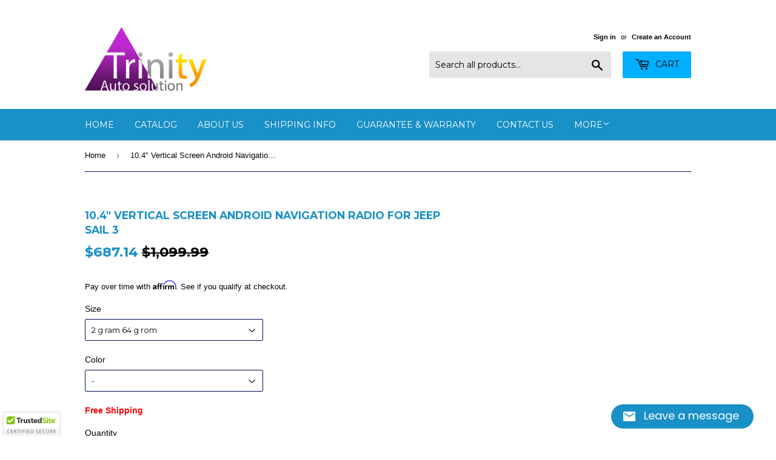

--- FILE ---
content_type: text/html; charset=utf-8
request_url: https://www.trinityautosolution.com/products/10-4-vertical-screen-android-navigation-radio-for-jeep-sail-3
body_size: 32417
content:
<!doctype html>
<!--[if lt IE 7]><html class="no-js lt-ie9 lt-ie8 lt-ie7" lang="en"> <![endif]-->
<!--[if IE 7]><html class="no-js lt-ie9 lt-ie8" lang="en"> <![endif]-->
<!--[if IE 8]><html class="no-js lt-ie9" lang="en"> <![endif]-->
<!--[if IE 9 ]><html class="ie9 no-js"> <![endif]-->
<!--[if (gt IE 9)|!(IE)]><!--> <html class="no-touch no-js"> <!--<![endif]-->
<script>
  var _affirm_config = {
    public_api_key: "PT9XQ44ISFW71Z7Z", /* Affirm Public API Key */
    script: "https://cdn1.affirm.com/js/v2/affirm.js"
  };
  (function(l,g,m,e,a,f,b){var d,c=l[m]||{},h=document.createElement(f),n=document.getElementsByTagName(f)[0],k=function(a,b,c){return function(){a[b]._.push([c,arguments])}};c[e]=k(c,e,"set");d=c[e];c[a]={};c[a]._=[];d._=[];c[a][b]=k(c,a,b);a=0;for(b="set add save post open empty reset on off trigger ready setProduct".split(" ");a<b.length;a++)d[b[a]]=k(c,e,b[a]);a=0;for(b=["get","token","url","items"];a<b.length;a++)d[b[a]]=function(){};h.async=!0;h.src=g[f];n.parentNode.insertBefore(h,n);delete g[f];d(g);l[m]=c})(window,_affirm_config,"affirm","checkout","ui","script","ready");
// END AFFIRM.JS EMBED CODE
</script>
<head>
   <link rel="shortcut icon" href="//www.trinityautosolution.com/cdn/shop/files/logo_trinity_305x_6cd03163-68d4-49b8-8630-6a1a01b0e30c_32x32.png?v=1613241879" type="image/png" />  
  <meta name="google-site-verification" content="20TTgnx_gAcuyTL7eVYM7-tXpChSV4hnM7AtWl-h_T0" />
  <!-- IS+ Widget --><!--<script async src="//acp-magento.appspot.com/js/acp-magento.js?v=3&mode=shopify&UUID=694b6725-9456-4db9-b847-23800cc838a2&store=18873741"></script>--><!-- IS+ Widget -->
  <!--<script type="text/javascript">
(function e(){var e=document.createElement("script");e.type="text/javascript",e.async=true,e.src="//staticw2.yotpo.com/qpGqjwMUxjdKLvlvLTg0hhwTHGontvdv0PEU9eJ7/widget.js";var t=document.getElementsByTagName("script")[0];t.parentNode.insertBefore(e,t)})();
</script>-->
  <meta http-equiv="content-language" content="en-us">
  <meta name="google-site-verification" content="kxhYiy8OoaFbxDvCN0MT-0RiKMPD-eDkGgurQgfDF2Y" />
  <meta name="google-site-verification" content="s_Qi9CpIRhzH30UpIbGY5HBtE0N2CXbxWKQEj1HcLDQ" />
  <meta name="google-site-verification" content="20TTgnx_gAcuyTL7eVYM7-tXpChSV4hnM7AtWl-h_T0" />
  <meta name="msvalidate.01" content="BF6C19C91E1ACF9A4F93DFDFFBEA28DD" />
  <meta name="p:domain_verify" content="7d7592fae2344c35ba219b793925aca2"/>
  <meta name="google-site-verification" content="s_Qi9CpIRhzH30UpIbGY5HBtE0N2CXbxWKQEj1HcLDQ" />
  <meta name="google-site-verification" content="V0A2JqcujlktBWMvxLYzKLzGUzD1Ya0SLXR8TYZuU2Q" />
  <meta name="google-site-verification" content="8vH8i5MONnhI4ltYuC4J9gmsFbpF1ZWmqmGvvJiYV5E" /> 
  <script src="//www.trinityautosolution.com/cdn/shop/t/23/assets/jssor.slider-23.0.0.min.js?v=59255604340316259171546282423" type="text/javascript"></script>
  <!-- for image lazy load-->
  <script src="//www.trinityautosolution.com/cdn/shop/t/23/assets/lazyload.js?v=110891077755191674351546282423" type="text/javascript"></script>
  <!-- Basic page needs ================================================== -->
  <meta charset="utf-8">
  <meta http-equiv="X-UA-Compatible" content="IE=edge,chrome=1">

  
  <!-- Title and description ================================================== -->
  <title>
  10.4&quot; Android Navigation Radio for Jeep Grand Cherokee 2013 - 2018 &ndash; Trinity Auto Solution
  </title>


  
    <meta name="description" content="This radio can be installed in Jeep Grand Cherokee 2013 - 2018. Stunning, feature-rich. Plug and Play. Retain most OEM features. WiFi, Bluetooth, MirrorLink.">
  

  <!-- Product meta ================================================== -->
  
<meta property="og:site_name" content="Trinity Auto Solution">
<meta property="og:url" content="https://www.trinityautosolution.com/products/10-4-vertical-screen-android-navigation-radio-for-jeep-sail-3">
<meta property="og:title" content="10.4&quot; Vertical Screen Android Navigation Radio for Jeep Sail 3">
<meta property="og:type" content="product">
<meta property="og:description" content="This radio can be installed in Jeep Grand Cherokee 2013 - 2018. Stunning, feature-rich. Plug and Play. Retain most OEM features. WiFi, Bluetooth, MirrorLink."><meta property="og:price:amount" content="687.14">
  <meta property="og:price:currency" content="USD">



  <meta name="twitter:site" content="@TrinityAutoSol1">


  <meta name="twitter:card" content="summary_large_image">
  <meta name="twitter:image" content="https://www.trinityautosolution.com/cdn/shopifycloud/storefront/assets/no-image-2048-a2addb12_1024x1024.gif">
  <meta name="twitter:image:width" content="480">
  <meta name="twitter:image:height" content="480">

<meta name="twitter:title" content="10.4&quot; Vertical Screen Android Navigation Radio for Jeep Sail 3">
<meta name="twitter:description" content="This radio can be installed in Jeep Grand Cherokee 2013 - 2018. Stunning, feature-rich. Plug and Play. Retain most OEM features. WiFi, Bluetooth, MirrorLink.">


  <!-- Helpers ================================================== -->
  <link rel="canonical" href="https://www.trinityautosolution.com/products/10-4-vertical-screen-android-navigation-radio-for-jeep-sail-3">
  <meta name="viewport" content="width=device-width,initial-scale=1">

  <!-- CSS ================================================== -->
  <link href="//www.trinityautosolution.com/cdn/shop/t/23/assets/theme.scss.css?v=76698730451250888511681847436" rel="stylesheet" type="text/css" media="all" />
  
  
  
  <link href="//fonts.googleapis.com/css?family=Montserrat:400,700" rel="stylesheet" type="text/css" media="all" />


  


  



  <!-- Header hook for plugins ================================================== -->
  <!-- "snippets/buddha-megamenu-before.liquid" was not rendered, the associated app was uninstalled -->
  <!-- "snippets/buddha-megamenu.liquid" was not rendered, the associated app was uninstalled -->
  <script>window.performance && window.performance.mark && window.performance.mark('shopify.content_for_header.start');</script><meta name="google-site-verification" content="FQEYx02qKVMLThYqTmCVTHGFzSzL-BZK5KhX0RzgcJ8">
<meta id="shopify-digital-wallet" name="shopify-digital-wallet" content="/5643370563/digital_wallets/dialog">
<meta name="shopify-checkout-api-token" content="c8981bccd075254b3ea47595a2152387">
<link rel="alternate" type="application/json+oembed" href="https://www.trinityautosolution.com/products/10-4-vertical-screen-android-navigation-radio-for-jeep-sail-3.oembed">
<script async="async" src="/checkouts/internal/preloads.js?locale=en-US"></script>
<link rel="preconnect" href="https://shop.app" crossorigin="anonymous">
<script async="async" src="https://shop.app/checkouts/internal/preloads.js?locale=en-US&shop_id=5643370563" crossorigin="anonymous"></script>
<script id="apple-pay-shop-capabilities" type="application/json">{"shopId":5643370563,"countryCode":"US","currencyCode":"USD","merchantCapabilities":["supports3DS"],"merchantId":"gid:\/\/shopify\/Shop\/5643370563","merchantName":"Trinity Auto Solution","requiredBillingContactFields":["postalAddress","email","phone"],"requiredShippingContactFields":["postalAddress","email","phone"],"shippingType":"shipping","supportedNetworks":["visa","masterCard","amex","discover","elo","jcb"],"total":{"type":"pending","label":"Trinity Auto Solution","amount":"1.00"},"shopifyPaymentsEnabled":true,"supportsSubscriptions":true}</script>
<script id="shopify-features" type="application/json">{"accessToken":"c8981bccd075254b3ea47595a2152387","betas":["rich-media-storefront-analytics"],"domain":"www.trinityautosolution.com","predictiveSearch":true,"shopId":5643370563,"locale":"en"}</script>
<script>var Shopify = Shopify || {};
Shopify.shop = "trinity-auto-solution.myshopify.com";
Shopify.locale = "en";
Shopify.currency = {"active":"USD","rate":"1.0"};
Shopify.country = "US";
Shopify.theme = {"name":"Supply - HC - 9 Jan '18 ","id":44108841027,"schema_name":"Supply","schema_version":"2.0.4","theme_store_id":null,"role":"main"};
Shopify.theme.handle = "null";
Shopify.theme.style = {"id":null,"handle":null};
Shopify.cdnHost = "www.trinityautosolution.com/cdn";
Shopify.routes = Shopify.routes || {};
Shopify.routes.root = "/";</script>
<script type="module">!function(o){(o.Shopify=o.Shopify||{}).modules=!0}(window);</script>
<script>!function(o){function n(){var o=[];function n(){o.push(Array.prototype.slice.apply(arguments))}return n.q=o,n}var t=o.Shopify=o.Shopify||{};t.loadFeatures=n(),t.autoloadFeatures=n()}(window);</script>
<script>
  window.ShopifyPay = window.ShopifyPay || {};
  window.ShopifyPay.apiHost = "shop.app\/pay";
  window.ShopifyPay.redirectState = null;
</script>
<script id="shop-js-analytics" type="application/json">{"pageType":"product"}</script>
<script defer="defer" async type="module" src="//www.trinityautosolution.com/cdn/shopifycloud/shop-js/modules/v2/client.init-shop-cart-sync_BN7fPSNr.en.esm.js"></script>
<script defer="defer" async type="module" src="//www.trinityautosolution.com/cdn/shopifycloud/shop-js/modules/v2/chunk.common_Cbph3Kss.esm.js"></script>
<script defer="defer" async type="module" src="//www.trinityautosolution.com/cdn/shopifycloud/shop-js/modules/v2/chunk.modal_DKumMAJ1.esm.js"></script>
<script type="module">
  await import("//www.trinityautosolution.com/cdn/shopifycloud/shop-js/modules/v2/client.init-shop-cart-sync_BN7fPSNr.en.esm.js");
await import("//www.trinityautosolution.com/cdn/shopifycloud/shop-js/modules/v2/chunk.common_Cbph3Kss.esm.js");
await import("//www.trinityautosolution.com/cdn/shopifycloud/shop-js/modules/v2/chunk.modal_DKumMAJ1.esm.js");

  window.Shopify.SignInWithShop?.initShopCartSync?.({"fedCMEnabled":true,"windoidEnabled":true});

</script>
<script>
  window.Shopify = window.Shopify || {};
  if (!window.Shopify.featureAssets) window.Shopify.featureAssets = {};
  window.Shopify.featureAssets['shop-js'] = {"shop-cart-sync":["modules/v2/client.shop-cart-sync_CJVUk8Jm.en.esm.js","modules/v2/chunk.common_Cbph3Kss.esm.js","modules/v2/chunk.modal_DKumMAJ1.esm.js"],"init-fed-cm":["modules/v2/client.init-fed-cm_7Fvt41F4.en.esm.js","modules/v2/chunk.common_Cbph3Kss.esm.js","modules/v2/chunk.modal_DKumMAJ1.esm.js"],"init-shop-email-lookup-coordinator":["modules/v2/client.init-shop-email-lookup-coordinator_Cc088_bR.en.esm.js","modules/v2/chunk.common_Cbph3Kss.esm.js","modules/v2/chunk.modal_DKumMAJ1.esm.js"],"init-windoid":["modules/v2/client.init-windoid_hPopwJRj.en.esm.js","modules/v2/chunk.common_Cbph3Kss.esm.js","modules/v2/chunk.modal_DKumMAJ1.esm.js"],"shop-button":["modules/v2/client.shop-button_B0jaPSNF.en.esm.js","modules/v2/chunk.common_Cbph3Kss.esm.js","modules/v2/chunk.modal_DKumMAJ1.esm.js"],"shop-cash-offers":["modules/v2/client.shop-cash-offers_DPIskqss.en.esm.js","modules/v2/chunk.common_Cbph3Kss.esm.js","modules/v2/chunk.modal_DKumMAJ1.esm.js"],"shop-toast-manager":["modules/v2/client.shop-toast-manager_CK7RT69O.en.esm.js","modules/v2/chunk.common_Cbph3Kss.esm.js","modules/v2/chunk.modal_DKumMAJ1.esm.js"],"init-shop-cart-sync":["modules/v2/client.init-shop-cart-sync_BN7fPSNr.en.esm.js","modules/v2/chunk.common_Cbph3Kss.esm.js","modules/v2/chunk.modal_DKumMAJ1.esm.js"],"init-customer-accounts-sign-up":["modules/v2/client.init-customer-accounts-sign-up_CfPf4CXf.en.esm.js","modules/v2/client.shop-login-button_DeIztwXF.en.esm.js","modules/v2/chunk.common_Cbph3Kss.esm.js","modules/v2/chunk.modal_DKumMAJ1.esm.js"],"pay-button":["modules/v2/client.pay-button_CgIwFSYN.en.esm.js","modules/v2/chunk.common_Cbph3Kss.esm.js","modules/v2/chunk.modal_DKumMAJ1.esm.js"],"init-customer-accounts":["modules/v2/client.init-customer-accounts_DQ3x16JI.en.esm.js","modules/v2/client.shop-login-button_DeIztwXF.en.esm.js","modules/v2/chunk.common_Cbph3Kss.esm.js","modules/v2/chunk.modal_DKumMAJ1.esm.js"],"avatar":["modules/v2/client.avatar_BTnouDA3.en.esm.js"],"init-shop-for-new-customer-accounts":["modules/v2/client.init-shop-for-new-customer-accounts_CsZy_esa.en.esm.js","modules/v2/client.shop-login-button_DeIztwXF.en.esm.js","modules/v2/chunk.common_Cbph3Kss.esm.js","modules/v2/chunk.modal_DKumMAJ1.esm.js"],"shop-follow-button":["modules/v2/client.shop-follow-button_BRMJjgGd.en.esm.js","modules/v2/chunk.common_Cbph3Kss.esm.js","modules/v2/chunk.modal_DKumMAJ1.esm.js"],"checkout-modal":["modules/v2/client.checkout-modal_B9Drz_yf.en.esm.js","modules/v2/chunk.common_Cbph3Kss.esm.js","modules/v2/chunk.modal_DKumMAJ1.esm.js"],"shop-login-button":["modules/v2/client.shop-login-button_DeIztwXF.en.esm.js","modules/v2/chunk.common_Cbph3Kss.esm.js","modules/v2/chunk.modal_DKumMAJ1.esm.js"],"lead-capture":["modules/v2/client.lead-capture_DXYzFM3R.en.esm.js","modules/v2/chunk.common_Cbph3Kss.esm.js","modules/v2/chunk.modal_DKumMAJ1.esm.js"],"shop-login":["modules/v2/client.shop-login_CA5pJqmO.en.esm.js","modules/v2/chunk.common_Cbph3Kss.esm.js","modules/v2/chunk.modal_DKumMAJ1.esm.js"],"payment-terms":["modules/v2/client.payment-terms_BxzfvcZJ.en.esm.js","modules/v2/chunk.common_Cbph3Kss.esm.js","modules/v2/chunk.modal_DKumMAJ1.esm.js"]};
</script>
<script>(function() {
  var isLoaded = false;
  function asyncLoad() {
    if (isLoaded) return;
    isLoaded = true;
    var urls = ["https:\/\/cdn-stamped-io.azureedge.net\/files\/widget.min.js?shop=trinity-auto-solution.myshopify.com","\/\/shopify.privy.com\/widget.js?shop=trinity-auto-solution.myshopify.com","\/\/cdn.ywxi.net\/js\/partner-shopify.js?shop=trinity-auto-solution.myshopify.com","https:\/\/gtranslate.io\/shopify\/gtranslate.js?shop=trinity-auto-solution.myshopify.com","\/\/cdn.trustedsite.com\/js\/partner-shopify.js?shop=trinity-auto-solution.myshopify.com","https:\/\/shopify-widget.route.com\/shopify.widget.js?shop=trinity-auto-solution.myshopify.com","https:\/\/cdn.hextom.com\/js\/quickannouncementbar.js?shop=trinity-auto-solution.myshopify.com"];
    for (var i = 0; i < urls.length; i++) {
      var s = document.createElement('script');
      s.type = 'text/javascript';
      s.async = true;
      s.src = urls[i];
      var x = document.getElementsByTagName('script')[0];
      x.parentNode.insertBefore(s, x);
    }
  };
  if(window.attachEvent) {
    window.attachEvent('onload', asyncLoad);
  } else {
    window.addEventListener('load', asyncLoad, false);
  }
})();</script>
<script id="__st">var __st={"a":5643370563,"offset":-28800,"reqid":"aeb4d3a7-aba0-4af2-b3b5-dd6bfa596e67-1770031265","pageurl":"www.trinityautosolution.com\/products\/10-4-vertical-screen-android-navigation-radio-for-jeep-sail-3","u":"0428e45f1780","p":"product","rtyp":"product","rid":1641591636035};</script>
<script>window.ShopifyPaypalV4VisibilityTracking = true;</script>
<script id="captcha-bootstrap">!function(){'use strict';const t='contact',e='account',n='new_comment',o=[[t,t],['blogs',n],['comments',n],[t,'customer']],c=[[e,'customer_login'],[e,'guest_login'],[e,'recover_customer_password'],[e,'create_customer']],r=t=>t.map((([t,e])=>`form[action*='/${t}']:not([data-nocaptcha='true']) input[name='form_type'][value='${e}']`)).join(','),a=t=>()=>t?[...document.querySelectorAll(t)].map((t=>t.form)):[];function s(){const t=[...o],e=r(t);return a(e)}const i='password',u='form_key',d=['recaptcha-v3-token','g-recaptcha-response','h-captcha-response',i],f=()=>{try{return window.sessionStorage}catch{return}},m='__shopify_v',_=t=>t.elements[u];function p(t,e,n=!1){try{const o=window.sessionStorage,c=JSON.parse(o.getItem(e)),{data:r}=function(t){const{data:e,action:n}=t;return t[m]||n?{data:e,action:n}:{data:t,action:n}}(c);for(const[e,n]of Object.entries(r))t.elements[e]&&(t.elements[e].value=n);n&&o.removeItem(e)}catch(o){console.error('form repopulation failed',{error:o})}}const l='form_type',E='cptcha';function T(t){t.dataset[E]=!0}const w=window,h=w.document,L='Shopify',v='ce_forms',y='captcha';let A=!1;((t,e)=>{const n=(g='f06e6c50-85a8-45c8-87d0-21a2b65856fe',I='https://cdn.shopify.com/shopifycloud/storefront-forms-hcaptcha/ce_storefront_forms_captcha_hcaptcha.v1.5.2.iife.js',D={infoText:'Protected by hCaptcha',privacyText:'Privacy',termsText:'Terms'},(t,e,n)=>{const o=w[L][v],c=o.bindForm;if(c)return c(t,g,e,D).then(n);var r;o.q.push([[t,g,e,D],n]),r=I,A||(h.body.append(Object.assign(h.createElement('script'),{id:'captcha-provider',async:!0,src:r})),A=!0)});var g,I,D;w[L]=w[L]||{},w[L][v]=w[L][v]||{},w[L][v].q=[],w[L][y]=w[L][y]||{},w[L][y].protect=function(t,e){n(t,void 0,e),T(t)},Object.freeze(w[L][y]),function(t,e,n,w,h,L){const[v,y,A,g]=function(t,e,n){const i=e?o:[],u=t?c:[],d=[...i,...u],f=r(d),m=r(i),_=r(d.filter((([t,e])=>n.includes(e))));return[a(f),a(m),a(_),s()]}(w,h,L),I=t=>{const e=t.target;return e instanceof HTMLFormElement?e:e&&e.form},D=t=>v().includes(t);t.addEventListener('submit',(t=>{const e=I(t);if(!e)return;const n=D(e)&&!e.dataset.hcaptchaBound&&!e.dataset.recaptchaBound,o=_(e),c=g().includes(e)&&(!o||!o.value);(n||c)&&t.preventDefault(),c&&!n&&(function(t){try{if(!f())return;!function(t){const e=f();if(!e)return;const n=_(t);if(!n)return;const o=n.value;o&&e.removeItem(o)}(t);const e=Array.from(Array(32),(()=>Math.random().toString(36)[2])).join('');!function(t,e){_(t)||t.append(Object.assign(document.createElement('input'),{type:'hidden',name:u})),t.elements[u].value=e}(t,e),function(t,e){const n=f();if(!n)return;const o=[...t.querySelectorAll(`input[type='${i}']`)].map((({name:t})=>t)),c=[...d,...o],r={};for(const[a,s]of new FormData(t).entries())c.includes(a)||(r[a]=s);n.setItem(e,JSON.stringify({[m]:1,action:t.action,data:r}))}(t,e)}catch(e){console.error('failed to persist form',e)}}(e),e.submit())}));const S=(t,e)=>{t&&!t.dataset[E]&&(n(t,e.some((e=>e===t))),T(t))};for(const o of['focusin','change'])t.addEventListener(o,(t=>{const e=I(t);D(e)&&S(e,y())}));const B=e.get('form_key'),M=e.get(l),P=B&&M;t.addEventListener('DOMContentLoaded',(()=>{const t=y();if(P)for(const e of t)e.elements[l].value===M&&p(e,B);[...new Set([...A(),...v().filter((t=>'true'===t.dataset.shopifyCaptcha))])].forEach((e=>S(e,t)))}))}(h,new URLSearchParams(w.location.search),n,t,e,['guest_login'])})(!0,!0)}();</script>
<script integrity="sha256-4kQ18oKyAcykRKYeNunJcIwy7WH5gtpwJnB7kiuLZ1E=" data-source-attribution="shopify.loadfeatures" defer="defer" src="//www.trinityautosolution.com/cdn/shopifycloud/storefront/assets/storefront/load_feature-a0a9edcb.js" crossorigin="anonymous"></script>
<script crossorigin="anonymous" defer="defer" src="//www.trinityautosolution.com/cdn/shopifycloud/storefront/assets/shopify_pay/storefront-65b4c6d7.js?v=20250812"></script>
<script data-source-attribution="shopify.dynamic_checkout.dynamic.init">var Shopify=Shopify||{};Shopify.PaymentButton=Shopify.PaymentButton||{isStorefrontPortableWallets:!0,init:function(){window.Shopify.PaymentButton.init=function(){};var t=document.createElement("script");t.src="https://www.trinityautosolution.com/cdn/shopifycloud/portable-wallets/latest/portable-wallets.en.js",t.type="module",document.head.appendChild(t)}};
</script>
<script data-source-attribution="shopify.dynamic_checkout.buyer_consent">
  function portableWalletsHideBuyerConsent(e){var t=document.getElementById("shopify-buyer-consent"),n=document.getElementById("shopify-subscription-policy-button");t&&n&&(t.classList.add("hidden"),t.setAttribute("aria-hidden","true"),n.removeEventListener("click",e))}function portableWalletsShowBuyerConsent(e){var t=document.getElementById("shopify-buyer-consent"),n=document.getElementById("shopify-subscription-policy-button");t&&n&&(t.classList.remove("hidden"),t.removeAttribute("aria-hidden"),n.addEventListener("click",e))}window.Shopify?.PaymentButton&&(window.Shopify.PaymentButton.hideBuyerConsent=portableWalletsHideBuyerConsent,window.Shopify.PaymentButton.showBuyerConsent=portableWalletsShowBuyerConsent);
</script>
<script data-source-attribution="shopify.dynamic_checkout.cart.bootstrap">document.addEventListener("DOMContentLoaded",(function(){function t(){return document.querySelector("shopify-accelerated-checkout-cart, shopify-accelerated-checkout")}if(t())Shopify.PaymentButton.init();else{new MutationObserver((function(e,n){t()&&(Shopify.PaymentButton.init(),n.disconnect())})).observe(document.body,{childList:!0,subtree:!0})}}));
</script>
<link id="shopify-accelerated-checkout-styles" rel="stylesheet" media="screen" href="https://www.trinityautosolution.com/cdn/shopifycloud/portable-wallets/latest/accelerated-checkout-backwards-compat.css" crossorigin="anonymous">
<style id="shopify-accelerated-checkout-cart">
        #shopify-buyer-consent {
  margin-top: 1em;
  display: inline-block;
  width: 100%;
}

#shopify-buyer-consent.hidden {
  display: none;
}

#shopify-subscription-policy-button {
  background: none;
  border: none;
  padding: 0;
  text-decoration: underline;
  font-size: inherit;
  cursor: pointer;
}

#shopify-subscription-policy-button::before {
  box-shadow: none;
}

      </style>

<script>window.performance && window.performance.mark && window.performance.mark('shopify.content_for_header.end');</script>

  

<!--[if lt IE 9]>
<script src="//cdnjs.cloudflare.com/ajax/libs/html5shiv/3.7.2/html5shiv.min.js" type="text/javascript"></script>
<script src="//www.trinityautosolution.com/cdn/shop/t/23/assets/respond.min.js?v=191" type="text/javascript"></script>
<link href="//www.trinityautosolution.com/cdn/shop/t/23/assets/respond-proxy.html" id="respond-proxy" rel="respond-proxy" />
<link href="//www.trinityautosolution.com/search?q=2b0a1eec36d4cbd10e7ea23a8acee33b" id="respond-redirect" rel="respond-redirect" />
<script src="//www.trinityautosolution.com/search?q=2b0a1eec36d4cbd10e7ea23a8acee33b" type="text/javascript"></script>
<![endif]-->
<!--[if (lte IE 9) ]><script src="//www.trinityautosolution.com/cdn/shop/t/23/assets/match-media.min.js?v=191" type="text/javascript"></script><![endif]-->


  
  

  <script src="//ajax.googleapis.com/ajax/libs/jquery/1.11.0/jquery.min.js" type="text/javascript"></script>


  <!--[if (gt IE 9)|!(IE)]><!--><script src="//www.trinityautosolution.com/cdn/shop/t/23/assets/vendor.js?v=104107740398624960591546282424" defer="defer"></script><!--<![endif]-->
  <!--[if lte IE 9]><script src="//www.trinityautosolution.com/cdn/shop/t/23/assets/vendor.js?v=104107740398624960591546282424"></script><![endif]-->

  <!--[if (gt IE 9)|!(IE)]><!--><script src="//www.trinityautosolution.com/cdn/shop/t/23/assets/theme.js?v=160858842359861006751546282438" defer="defer"></script><!--<![endif]-->
  <!--[if lte IE 9]><script src="//www.trinityautosolution.com/cdn/shop/t/23/assets/theme.js?v=160858842359861006751546282438"></script><![endif]-->
	<style>
.mySlides1 {display:none;}
</style>
 <!--<script src="//code.tidio.co/ad1u24lzeoqz0i0wskysvh3h3kblsxdn.js"></script> -->
<script>window.BOLD = window.BOLD || {};
    window.BOLD.common = window.BOLD.common || {};
    window.BOLD.common.Shopify = window.BOLD.common.Shopify || {};
    window.BOLD.common.Shopify.shop = {
        domain: 'www.trinityautosolution.com',
        permanent_domain: 'trinity-auto-solution.myshopify.com',
        url: 'https://www.trinityautosolution.com',
        secure_url: 'https://www.trinityautosolution.com',
        money_format: "\u003cspan class=money\u003e${{amount}}\u003c\/span\u003e",
        currency: "USD"
    };
    window.BOLD.common.Shopify.customer = {
        id: null,
        tags: null,
    };
    window.BOLD.common.Shopify.cart = {"note":null,"attributes":{},"original_total_price":0,"total_price":0,"total_discount":0,"total_weight":0.0,"item_count":0,"items":[],"requires_shipping":false,"currency":"USD","items_subtotal_price":0,"cart_level_discount_applications":[],"checkout_charge_amount":0};
    window.BOLD.common.template = 'product';window.BOLD.common.Shopify.formatMoney = function(money, format) {
        function n(t, e) {
            return "undefined" == typeof t ? e : t
        }
        function r(t, e, r, i) {
            if (e = n(e, 2),
            r = n(r, ","),
            i = n(i, "."),
            isNaN(t) || null == t)
                return 0;
            t = (t / 100).toFixed(e);
            var o = t.split(".")
              , a = o[0].replace(/(\d)(?=(\d\d\d)+(?!\d))/g, "$1" + r)
              , s = o[1] ? i + o[1] : "";
            return a + s
        }
        "string" == typeof money && (money = money.replace(".", ""));
        var i = ""
          , o = /\{\{\s*(\w+)\s*\}\}/
          , a = format || window.BOLD.common.Shopify.shop.money_format || window.Shopify.money_format || "$ {{ amount }}";
        switch (a.match(o)[1]) {
            case "amount":
                i = r(money, 2);
                break;
            case "amount_no_decimals":
                i = r(money, 0);
                break;
            case "amount_with_comma_separator":
                i = r(money, 2, ".", ",");
                break;
            case "amount_no_decimals_with_comma_separator":
                i = r(money, 0, ".", ",");
                break;
            case "amount_with_space_separator":
                i = r(money, 2, ".", " ");
                break;
            case "amount_no_decimals_with_space_separator":
                i = r(money, 0, ".", " ");
                break;
        }
        return a.replace(o, i);
    };
    window.BOLD.common.Shopify.saveProduct = function (handle, product) {
        if (typeof handle === 'string' && typeof window.BOLD.common.Shopify.products[handle] === 'undefined') {
            if (typeof product === 'number') {
                window.BOLD.common.Shopify.handles[product] = handle;
                product = { id: product };
            }
            window.BOLD.common.Shopify.products[handle] = product;
        }
    };
    window.BOLD.common.Shopify.saveVariant = function (variant_id, variant) {
        if (typeof variant_id === 'number' && typeof window.BOLD.common.Shopify.variants[variant_id] === 'undefined') {
            window.BOLD.common.Shopify.variants[variant_id] = variant;
        }
    };window.BOLD.common.Shopify.products = window.BOLD.common.Shopify.products || {};
    window.BOLD.common.Shopify.variants = window.BOLD.common.Shopify.variants || {};
    window.BOLD.common.Shopify.handles = window.BOLD.common.Shopify.handles || {};window.BOLD.common.Shopify.handle = "10-4-vertical-screen-android-navigation-radio-for-jeep-sail-3"
window.BOLD.common.Shopify.saveProduct("10-4-vertical-screen-android-navigation-radio-for-jeep-sail-3", 1641591636035);window.BOLD.common.Shopify.saveVariant(14801922949187, { product_id: 1641591636035, product_handle: "10-4-vertical-screen-android-navigation-radio-for-jeep-sail-3", price: 68714, group_id: '', csp_metafield: {}});window.BOLD.common.Shopify.metafields = window.BOLD.common.Shopify.metafields || {};window.BOLD.common.Shopify.metafields["bold_rp"] = {};</script><script type="text/javascript">
  window.Rivo = window.Rivo || {};
  window.Rivo.common = window.Rivo.common || {};
  window.Rivo.common.shop = {
    permanent_domain: 'trinity-auto-solution.myshopify.com',
    currency: "USD",
    money_format: "\u003cspan class=money\u003e${{amount}}\u003c\/span\u003e",
    id: 5643370563
  };
  

  window.Rivo.common.template = 'product';
  window.Rivo.common.cart = {};
  window.Rivo.common.vapid_public_key = "BO5RJ2FA8w6MW2Qt1_MKSFtoVpVjUMLYkHb2arb7zZxEaYGTMuLvmZGabSHj8q0EwlzLWBAcAU_0z-z9Xps8kF8=";
  window.Rivo.global_config = {"asset_urls":{"loy":{"init_js":"https:\/\/cdn.shopify.com\/s\/files\/1\/0194\/1736\/6592\/t\/1\/assets\/ba_loy_init.js?v=1681846665","widget_js":"https:\/\/cdn.shopify.com\/s\/files\/1\/0194\/1736\/6592\/t\/1\/assets\/ba_loy_widget.js?v=1681846667","widget_css":"https:\/\/cdn.shopify.com\/s\/files\/1\/0194\/1736\/6592\/t\/1\/assets\/ba_loy_widget.css?v=1673976822","page_init_js":"https:\/\/cdn.shopify.com\/s\/files\/1\/0194\/1736\/6592\/t\/1\/assets\/ba_loy_page_init.js?v=1681846669","page_widget_js":"https:\/\/cdn.shopify.com\/s\/files\/1\/0194\/1736\/6592\/t\/1\/assets\/ba_loy_page_widget.js?v=1681846670","page_widget_css":"https:\/\/cdn.shopify.com\/s\/files\/1\/0194\/1736\/6592\/t\/1\/assets\/ba_loy_page.css?v=1673976829","page_preview_js":"\/assets\/msg\/loy_page_preview.js"},"rev":{"init_js":"https:\/\/cdn.shopify.com\/s\/files\/1\/0194\/1736\/6592\/t\/1\/assets\/ba_rev_init.js?v=1681565796","widget_js":"https:\/\/cdn.shopify.com\/s\/files\/1\/0194\/1736\/6592\/t\/1\/assets\/ba_rev_widget.js?v=1679054861","modal_js":"https:\/\/cdn.shopify.com\/s\/files\/1\/0194\/1736\/6592\/t\/1\/assets\/ba_rev_modal.js?v=1681565797","widget_css":"https:\/\/cdn.shopify.com\/s\/files\/1\/0194\/1736\/6592\/t\/1\/assets\/ba_rev_widget.css?v=1680320455","modal_css":"https:\/\/cdn.shopify.com\/s\/files\/1\/0194\/1736\/6592\/t\/1\/assets\/ba_rev_modal.css?v=1680295707"},"pu":{"init_js":"https:\/\/cdn.shopify.com\/s\/files\/1\/0194\/1736\/6592\/t\/1\/assets\/ba_pu_init.js?v=1635877170"},"widgets":{"init_js":"https:\/\/cdn.shopify.com\/s\/files\/1\/0194\/1736\/6592\/t\/1\/assets\/ba_widget_init.js?v=1679987682","modal_js":"https:\/\/cdn.shopify.com\/s\/files\/1\/0194\/1736\/6592\/t\/1\/assets\/ba_widget_modal.js?v=1679987684","modal_css":"https:\/\/cdn.shopify.com\/s\/files\/1\/0194\/1736\/6592\/t\/1\/assets\/ba_widget_modal.css?v=1654723622"},"forms":{"init_js":"https:\/\/cdn.shopify.com\/s\/files\/1\/0194\/1736\/6592\/t\/1\/assets\/ba_forms_init.js?v=1681846673","widget_js":"https:\/\/cdn.shopify.com\/s\/files\/1\/0194\/1736\/6592\/t\/1\/assets\/ba_forms_widget.js?v=1681846675","forms_css":"https:\/\/cdn.shopify.com\/s\/files\/1\/0194\/1736\/6592\/t\/1\/assets\/ba_forms.css?v=1654711758"},"global":{"helper_js":"https:\/\/cdn.shopify.com\/s\/files\/1\/0194\/1736\/6592\/t\/1\/assets\/ba_tracking.js?v=1680229884"}},"proxy_paths":{"pu":"\/apps\/ba_fb_app","app_metrics":"\/apps\/ba_fb_app\/app_metrics","push_subscription":"\/apps\/ba_fb_app\/push"},"aat":["pu"],"pv":false,"sts":false,"bam":false,"base_money_format":"\u003cspan class=money\u003e${{amount}}\u003c\/span\u003e"};

  
    if (window.Rivo.common.template == 'product'){
      window.Rivo.common.product = {
        id: 1641591636035, price: 68714, handle: "10-4-vertical-screen-android-navigation-radio-for-jeep-sail-3", tags: ["CPU_Quad Core","DVD_No","Make_Jeep","Model_Sail 3","RAM_2G","ROM_64G","Screen Size_10.4\"","Type_Vertical Screen","Year_2013","Year_2014","Year_2015","Year_2016","Year_2017","Year_2018"],
        available: true, title: "10.4\" Vertical Screen Android Navigation Radio for Jeep Sail 3", variants: [{"id":14801922949187,"title":"2 g ram 64 g rom \/ -","option1":"2 g ram 64 g rom","option2":"-","option3":null,"sku":"","requires_shipping":true,"taxable":true,"featured_image":null,"available":true,"name":"10.4\" Vertical Screen Android Navigation Radio for Jeep Sail 3 - 2 g ram 64 g rom \/ -","public_title":"2 g ram 64 g rom \/ -","options":["2 g ram 64 g rom","-"],"price":68714,"weight":3629,"compare_at_price":109999,"inventory_management":null,"barcode":"","requires_selling_plan":false,"selling_plan_allocations":[],"quantity_rule":{"min":1,"max":null,"increment":1}}]
      };
    }
  



    window.Rivo.pu_config = {"push_prompt_cover_enabled":false,"push_prompt_cover_title":"One small step","push_prompt_cover_message":"Allow your browser to receive notifications","subscription_plan_exceeded_limits":false};

    window.Rivo.widgets_config = {};

</script>


<script type="text/javascript">
  

  //Global snippet for Rivo
  //this is updated automatically - do not edit manually.

  function loadScript(src, defer, done) {
    var js = document.createElement('script');
    js.src = src;
    js.defer = defer;
    js.onload = function(){done();};
    js.onerror = function(){
      done(new Error('Failed to load script ' + src));
    };
    document.head.appendChild(js);
  }

  function browserSupportsAllFeatures() {
    return window.Promise && window.fetch && window.Symbol;
  }

  if (browserSupportsAllFeatures()) {
    main();
  } else {
    loadScript('https://polyfill-fastly.net/v3/polyfill.min.js?features=Promise,fetch', true, main);
  }

  function loadAppScripts(){


      loadScript(window.Rivo.global_config.asset_urls.pu.init_js, true, function(){});

      loadScript(window.Rivo.global_config.asset_urls.widgets.init_js, true, function(){});
  }

  function main(err) {
    //isolate the scope
    loadScript(window.Rivo.global_config.asset_urls.global.helper_js, false, loadAppScripts);
  }
</script>

<link href="https://monorail-edge.shopifysvc.com" rel="dns-prefetch">
<script>(function(){if ("sendBeacon" in navigator && "performance" in window) {try {var session_token_from_headers = performance.getEntriesByType('navigation')[0].serverTiming.find(x => x.name == '_s').description;} catch {var session_token_from_headers = undefined;}var session_cookie_matches = document.cookie.match(/_shopify_s=([^;]*)/);var session_token_from_cookie = session_cookie_matches && session_cookie_matches.length === 2 ? session_cookie_matches[1] : "";var session_token = session_token_from_headers || session_token_from_cookie || "";function handle_abandonment_event(e) {var entries = performance.getEntries().filter(function(entry) {return /monorail-edge.shopifysvc.com/.test(entry.name);});if (!window.abandonment_tracked && entries.length === 0) {window.abandonment_tracked = true;var currentMs = Date.now();var navigation_start = performance.timing.navigationStart;var payload = {shop_id: 5643370563,url: window.location.href,navigation_start,duration: currentMs - navigation_start,session_token,page_type: "product"};window.navigator.sendBeacon("https://monorail-edge.shopifysvc.com/v1/produce", JSON.stringify({schema_id: "online_store_buyer_site_abandonment/1.1",payload: payload,metadata: {event_created_at_ms: currentMs,event_sent_at_ms: currentMs}}));}}window.addEventListener('pagehide', handle_abandonment_event);}}());</script>
<script id="web-pixels-manager-setup">(function e(e,d,r,n,o){if(void 0===o&&(o={}),!Boolean(null===(a=null===(i=window.Shopify)||void 0===i?void 0:i.analytics)||void 0===a?void 0:a.replayQueue)){var i,a;window.Shopify=window.Shopify||{};var t=window.Shopify;t.analytics=t.analytics||{};var s=t.analytics;s.replayQueue=[],s.publish=function(e,d,r){return s.replayQueue.push([e,d,r]),!0};try{self.performance.mark("wpm:start")}catch(e){}var l=function(){var e={modern:/Edge?\/(1{2}[4-9]|1[2-9]\d|[2-9]\d{2}|\d{4,})\.\d+(\.\d+|)|Firefox\/(1{2}[4-9]|1[2-9]\d|[2-9]\d{2}|\d{4,})\.\d+(\.\d+|)|Chrom(ium|e)\/(9{2}|\d{3,})\.\d+(\.\d+|)|(Maci|X1{2}).+ Version\/(15\.\d+|(1[6-9]|[2-9]\d|\d{3,})\.\d+)([,.]\d+|)( \(\w+\)|)( Mobile\/\w+|) Safari\/|Chrome.+OPR\/(9{2}|\d{3,})\.\d+\.\d+|(CPU[ +]OS|iPhone[ +]OS|CPU[ +]iPhone|CPU IPhone OS|CPU iPad OS)[ +]+(15[._]\d+|(1[6-9]|[2-9]\d|\d{3,})[._]\d+)([._]\d+|)|Android:?[ /-](13[3-9]|1[4-9]\d|[2-9]\d{2}|\d{4,})(\.\d+|)(\.\d+|)|Android.+Firefox\/(13[5-9]|1[4-9]\d|[2-9]\d{2}|\d{4,})\.\d+(\.\d+|)|Android.+Chrom(ium|e)\/(13[3-9]|1[4-9]\d|[2-9]\d{2}|\d{4,})\.\d+(\.\d+|)|SamsungBrowser\/([2-9]\d|\d{3,})\.\d+/,legacy:/Edge?\/(1[6-9]|[2-9]\d|\d{3,})\.\d+(\.\d+|)|Firefox\/(5[4-9]|[6-9]\d|\d{3,})\.\d+(\.\d+|)|Chrom(ium|e)\/(5[1-9]|[6-9]\d|\d{3,})\.\d+(\.\d+|)([\d.]+$|.*Safari\/(?![\d.]+ Edge\/[\d.]+$))|(Maci|X1{2}).+ Version\/(10\.\d+|(1[1-9]|[2-9]\d|\d{3,})\.\d+)([,.]\d+|)( \(\w+\)|)( Mobile\/\w+|) Safari\/|Chrome.+OPR\/(3[89]|[4-9]\d|\d{3,})\.\d+\.\d+|(CPU[ +]OS|iPhone[ +]OS|CPU[ +]iPhone|CPU IPhone OS|CPU iPad OS)[ +]+(10[._]\d+|(1[1-9]|[2-9]\d|\d{3,})[._]\d+)([._]\d+|)|Android:?[ /-](13[3-9]|1[4-9]\d|[2-9]\d{2}|\d{4,})(\.\d+|)(\.\d+|)|Mobile Safari.+OPR\/([89]\d|\d{3,})\.\d+\.\d+|Android.+Firefox\/(13[5-9]|1[4-9]\d|[2-9]\d{2}|\d{4,})\.\d+(\.\d+|)|Android.+Chrom(ium|e)\/(13[3-9]|1[4-9]\d|[2-9]\d{2}|\d{4,})\.\d+(\.\d+|)|Android.+(UC? ?Browser|UCWEB|U3)[ /]?(15\.([5-9]|\d{2,})|(1[6-9]|[2-9]\d|\d{3,})\.\d+)\.\d+|SamsungBrowser\/(5\.\d+|([6-9]|\d{2,})\.\d+)|Android.+MQ{2}Browser\/(14(\.(9|\d{2,})|)|(1[5-9]|[2-9]\d|\d{3,})(\.\d+|))(\.\d+|)|K[Aa][Ii]OS\/(3\.\d+|([4-9]|\d{2,})\.\d+)(\.\d+|)/},d=e.modern,r=e.legacy,n=navigator.userAgent;return n.match(d)?"modern":n.match(r)?"legacy":"unknown"}(),u="modern"===l?"modern":"legacy",c=(null!=n?n:{modern:"",legacy:""})[u],f=function(e){return[e.baseUrl,"/wpm","/b",e.hashVersion,"modern"===e.buildTarget?"m":"l",".js"].join("")}({baseUrl:d,hashVersion:r,buildTarget:u}),m=function(e){var d=e.version,r=e.bundleTarget,n=e.surface,o=e.pageUrl,i=e.monorailEndpoint;return{emit:function(e){var a=e.status,t=e.errorMsg,s=(new Date).getTime(),l=JSON.stringify({metadata:{event_sent_at_ms:s},events:[{schema_id:"web_pixels_manager_load/3.1",payload:{version:d,bundle_target:r,page_url:o,status:a,surface:n,error_msg:t},metadata:{event_created_at_ms:s}}]});if(!i)return console&&console.warn&&console.warn("[Web Pixels Manager] No Monorail endpoint provided, skipping logging."),!1;try{return self.navigator.sendBeacon.bind(self.navigator)(i,l)}catch(e){}var u=new XMLHttpRequest;try{return u.open("POST",i,!0),u.setRequestHeader("Content-Type","text/plain"),u.send(l),!0}catch(e){return console&&console.warn&&console.warn("[Web Pixels Manager] Got an unhandled error while logging to Monorail."),!1}}}}({version:r,bundleTarget:l,surface:e.surface,pageUrl:self.location.href,monorailEndpoint:e.monorailEndpoint});try{o.browserTarget=l,function(e){var d=e.src,r=e.async,n=void 0===r||r,o=e.onload,i=e.onerror,a=e.sri,t=e.scriptDataAttributes,s=void 0===t?{}:t,l=document.createElement("script"),u=document.querySelector("head"),c=document.querySelector("body");if(l.async=n,l.src=d,a&&(l.integrity=a,l.crossOrigin="anonymous"),s)for(var f in s)if(Object.prototype.hasOwnProperty.call(s,f))try{l.dataset[f]=s[f]}catch(e){}if(o&&l.addEventListener("load",o),i&&l.addEventListener("error",i),u)u.appendChild(l);else{if(!c)throw new Error("Did not find a head or body element to append the script");c.appendChild(l)}}({src:f,async:!0,onload:function(){if(!function(){var e,d;return Boolean(null===(d=null===(e=window.Shopify)||void 0===e?void 0:e.analytics)||void 0===d?void 0:d.initialized)}()){var d=window.webPixelsManager.init(e)||void 0;if(d){var r=window.Shopify.analytics;r.replayQueue.forEach((function(e){var r=e[0],n=e[1],o=e[2];d.publishCustomEvent(r,n,o)})),r.replayQueue=[],r.publish=d.publishCustomEvent,r.visitor=d.visitor,r.initialized=!0}}},onerror:function(){return m.emit({status:"failed",errorMsg:"".concat(f," has failed to load")})},sri:function(e){var d=/^sha384-[A-Za-z0-9+/=]+$/;return"string"==typeof e&&d.test(e)}(c)?c:"",scriptDataAttributes:o}),m.emit({status:"loading"})}catch(e){m.emit({status:"failed",errorMsg:(null==e?void 0:e.message)||"Unknown error"})}}})({shopId: 5643370563,storefrontBaseUrl: "https://www.trinityautosolution.com",extensionsBaseUrl: "https://extensions.shopifycdn.com/cdn/shopifycloud/web-pixels-manager",monorailEndpoint: "https://monorail-edge.shopifysvc.com/unstable/produce_batch",surface: "storefront-renderer",enabledBetaFlags: ["2dca8a86"],webPixelsConfigList: [{"id":"176881713","configuration":"{\"config\":\"{\\\"pixel_id\\\":\\\"AW-781964480\\\",\\\"target_country\\\":\\\"US\\\",\\\"gtag_events\\\":[{\\\"type\\\":\\\"search\\\",\\\"action_label\\\":\\\"AW-781964480\\\/KOKDCMDs8YsBEMCp7_QC\\\"},{\\\"type\\\":\\\"begin_checkout\\\",\\\"action_label\\\":\\\"AW-781964480\\\/CFmbCL3s8YsBEMCp7_QC\\\"},{\\\"type\\\":\\\"view_item\\\",\\\"action_label\\\":[\\\"AW-781964480\\\/KOPcCL_r8YsBEMCp7_QC\\\",\\\"MC-FZBD0LE260\\\"]},{\\\"type\\\":\\\"purchase\\\",\\\"action_label\\\":[\\\"AW-781964480\\\/46oACLzr8YsBEMCp7_QC\\\",\\\"MC-FZBD0LE260\\\"]},{\\\"type\\\":\\\"page_view\\\",\\\"action_label\\\":[\\\"AW-781964480\\\/NPsuCLnr8YsBEMCp7_QC\\\",\\\"MC-FZBD0LE260\\\"]},{\\\"type\\\":\\\"add_payment_info\\\",\\\"action_label\\\":\\\"AW-781964480\\\/9YEkCMPs8YsBEMCp7_QC\\\"},{\\\"type\\\":\\\"add_to_cart\\\",\\\"action_label\\\":\\\"AW-781964480\\\/TTGRCLrs8YsBEMCp7_QC\\\"}],\\\"enable_monitoring_mode\\\":false}\"}","eventPayloadVersion":"v1","runtimeContext":"OPEN","scriptVersion":"b2a88bafab3e21179ed38636efcd8a93","type":"APP","apiClientId":1780363,"privacyPurposes":[],"dataSharingAdjustments":{"protectedCustomerApprovalScopes":["read_customer_address","read_customer_email","read_customer_name","read_customer_personal_data","read_customer_phone"]}},{"id":"74350641","configuration":"{\"pixel_id\":\"269769153723080\",\"pixel_type\":\"facebook_pixel\",\"metaapp_system_user_token\":\"-\"}","eventPayloadVersion":"v1","runtimeContext":"OPEN","scriptVersion":"ca16bc87fe92b6042fbaa3acc2fbdaa6","type":"APP","apiClientId":2329312,"privacyPurposes":["ANALYTICS","MARKETING","SALE_OF_DATA"],"dataSharingAdjustments":{"protectedCustomerApprovalScopes":["read_customer_address","read_customer_email","read_customer_name","read_customer_personal_data","read_customer_phone"]}},{"id":"37421105","eventPayloadVersion":"v1","runtimeContext":"LAX","scriptVersion":"1","type":"CUSTOM","privacyPurposes":["ANALYTICS"],"name":"Google Analytics tag (migrated)"},{"id":"shopify-app-pixel","configuration":"{}","eventPayloadVersion":"v1","runtimeContext":"STRICT","scriptVersion":"0450","apiClientId":"shopify-pixel","type":"APP","privacyPurposes":["ANALYTICS","MARKETING"]},{"id":"shopify-custom-pixel","eventPayloadVersion":"v1","runtimeContext":"LAX","scriptVersion":"0450","apiClientId":"shopify-pixel","type":"CUSTOM","privacyPurposes":["ANALYTICS","MARKETING"]}],isMerchantRequest: false,initData: {"shop":{"name":"Trinity Auto Solution","paymentSettings":{"currencyCode":"USD"},"myshopifyDomain":"trinity-auto-solution.myshopify.com","countryCode":"US","storefrontUrl":"https:\/\/www.trinityautosolution.com"},"customer":null,"cart":null,"checkout":null,"productVariants":[{"price":{"amount":687.14,"currencyCode":"USD"},"product":{"title":"10.4\" Vertical Screen Android Navigation Radio for Jeep Sail 3","vendor":"Phoenix Android Radios","id":"1641591636035","untranslatedTitle":"10.4\" Vertical Screen Android Navigation Radio for Jeep Sail 3","url":"\/products\/10-4-vertical-screen-android-navigation-radio-for-jeep-sail-3","type":"Tesla Style - Vertical Screen"},"id":"14801922949187","image":null,"sku":"","title":"2 g ram 64 g rom \/ -","untranslatedTitle":"2 g ram 64 g rom \/ -"}],"purchasingCompany":null},},"https://www.trinityautosolution.com/cdn","1d2a099fw23dfb22ep557258f5m7a2edbae",{"modern":"","legacy":""},{"shopId":"5643370563","storefrontBaseUrl":"https:\/\/www.trinityautosolution.com","extensionBaseUrl":"https:\/\/extensions.shopifycdn.com\/cdn\/shopifycloud\/web-pixels-manager","surface":"storefront-renderer","enabledBetaFlags":"[\"2dca8a86\"]","isMerchantRequest":"false","hashVersion":"1d2a099fw23dfb22ep557258f5m7a2edbae","publish":"custom","events":"[[\"page_viewed\",{}],[\"product_viewed\",{\"productVariant\":{\"price\":{\"amount\":687.14,\"currencyCode\":\"USD\"},\"product\":{\"title\":\"10.4\\\" Vertical Screen Android Navigation Radio for Jeep Sail 3\",\"vendor\":\"Phoenix Android Radios\",\"id\":\"1641591636035\",\"untranslatedTitle\":\"10.4\\\" Vertical Screen Android Navigation Radio for Jeep Sail 3\",\"url\":\"\/products\/10-4-vertical-screen-android-navigation-radio-for-jeep-sail-3\",\"type\":\"Tesla Style - Vertical Screen\"},\"id\":\"14801922949187\",\"image\":null,\"sku\":\"\",\"title\":\"2 g ram 64 g rom \/ -\",\"untranslatedTitle\":\"2 g ram 64 g rom \/ -\"}}]]"});</script><script>
  window.ShopifyAnalytics = window.ShopifyAnalytics || {};
  window.ShopifyAnalytics.meta = window.ShopifyAnalytics.meta || {};
  window.ShopifyAnalytics.meta.currency = 'USD';
  var meta = {"product":{"id":1641591636035,"gid":"gid:\/\/shopify\/Product\/1641591636035","vendor":"Phoenix Android Radios","type":"Tesla Style - Vertical Screen","handle":"10-4-vertical-screen-android-navigation-radio-for-jeep-sail-3","variants":[{"id":14801922949187,"price":68714,"name":"10.4\" Vertical Screen Android Navigation Radio for Jeep Sail 3 - 2 g ram 64 g rom \/ -","public_title":"2 g ram 64 g rom \/ -","sku":""}],"remote":false},"page":{"pageType":"product","resourceType":"product","resourceId":1641591636035,"requestId":"aeb4d3a7-aba0-4af2-b3b5-dd6bfa596e67-1770031265"}};
  for (var attr in meta) {
    window.ShopifyAnalytics.meta[attr] = meta[attr];
  }
</script>
<script class="analytics">
  (function () {
    var customDocumentWrite = function(content) {
      var jquery = null;

      if (window.jQuery) {
        jquery = window.jQuery;
      } else if (window.Checkout && window.Checkout.$) {
        jquery = window.Checkout.$;
      }

      if (jquery) {
        jquery('body').append(content);
      }
    };

    var hasLoggedConversion = function(token) {
      if (token) {
        return document.cookie.indexOf('loggedConversion=' + token) !== -1;
      }
      return false;
    }

    var setCookieIfConversion = function(token) {
      if (token) {
        var twoMonthsFromNow = new Date(Date.now());
        twoMonthsFromNow.setMonth(twoMonthsFromNow.getMonth() + 2);

        document.cookie = 'loggedConversion=' + token + '; expires=' + twoMonthsFromNow;
      }
    }

    var trekkie = window.ShopifyAnalytics.lib = window.trekkie = window.trekkie || [];
    if (trekkie.integrations) {
      return;
    }
    trekkie.methods = [
      'identify',
      'page',
      'ready',
      'track',
      'trackForm',
      'trackLink'
    ];
    trekkie.factory = function(method) {
      return function() {
        var args = Array.prototype.slice.call(arguments);
        args.unshift(method);
        trekkie.push(args);
        return trekkie;
      };
    };
    for (var i = 0; i < trekkie.methods.length; i++) {
      var key = trekkie.methods[i];
      trekkie[key] = trekkie.factory(key);
    }
    trekkie.load = function(config) {
      trekkie.config = config || {};
      trekkie.config.initialDocumentCookie = document.cookie;
      var first = document.getElementsByTagName('script')[0];
      var script = document.createElement('script');
      script.type = 'text/javascript';
      script.onerror = function(e) {
        var scriptFallback = document.createElement('script');
        scriptFallback.type = 'text/javascript';
        scriptFallback.onerror = function(error) {
                var Monorail = {
      produce: function produce(monorailDomain, schemaId, payload) {
        var currentMs = new Date().getTime();
        var event = {
          schema_id: schemaId,
          payload: payload,
          metadata: {
            event_created_at_ms: currentMs,
            event_sent_at_ms: currentMs
          }
        };
        return Monorail.sendRequest("https://" + monorailDomain + "/v1/produce", JSON.stringify(event));
      },
      sendRequest: function sendRequest(endpointUrl, payload) {
        // Try the sendBeacon API
        if (window && window.navigator && typeof window.navigator.sendBeacon === 'function' && typeof window.Blob === 'function' && !Monorail.isIos12()) {
          var blobData = new window.Blob([payload], {
            type: 'text/plain'
          });

          if (window.navigator.sendBeacon(endpointUrl, blobData)) {
            return true;
          } // sendBeacon was not successful

        } // XHR beacon

        var xhr = new XMLHttpRequest();

        try {
          xhr.open('POST', endpointUrl);
          xhr.setRequestHeader('Content-Type', 'text/plain');
          xhr.send(payload);
        } catch (e) {
          console.log(e);
        }

        return false;
      },
      isIos12: function isIos12() {
        return window.navigator.userAgent.lastIndexOf('iPhone; CPU iPhone OS 12_') !== -1 || window.navigator.userAgent.lastIndexOf('iPad; CPU OS 12_') !== -1;
      }
    };
    Monorail.produce('monorail-edge.shopifysvc.com',
      'trekkie_storefront_load_errors/1.1',
      {shop_id: 5643370563,
      theme_id: 44108841027,
      app_name: "storefront",
      context_url: window.location.href,
      source_url: "//www.trinityautosolution.com/cdn/s/trekkie.storefront.c59ea00e0474b293ae6629561379568a2d7c4bba.min.js"});

        };
        scriptFallback.async = true;
        scriptFallback.src = '//www.trinityautosolution.com/cdn/s/trekkie.storefront.c59ea00e0474b293ae6629561379568a2d7c4bba.min.js';
        first.parentNode.insertBefore(scriptFallback, first);
      };
      script.async = true;
      script.src = '//www.trinityautosolution.com/cdn/s/trekkie.storefront.c59ea00e0474b293ae6629561379568a2d7c4bba.min.js';
      first.parentNode.insertBefore(script, first);
    };
    trekkie.load(
      {"Trekkie":{"appName":"storefront","development":false,"defaultAttributes":{"shopId":5643370563,"isMerchantRequest":null,"themeId":44108841027,"themeCityHash":"11128817080957795471","contentLanguage":"en","currency":"USD"},"isServerSideCookieWritingEnabled":true,"monorailRegion":"shop_domain","enabledBetaFlags":["65f19447","b5387b81"]},"Session Attribution":{},"S2S":{"facebookCapiEnabled":true,"source":"trekkie-storefront-renderer","apiClientId":580111}}
    );

    var loaded = false;
    trekkie.ready(function() {
      if (loaded) return;
      loaded = true;

      window.ShopifyAnalytics.lib = window.trekkie;

      var originalDocumentWrite = document.write;
      document.write = customDocumentWrite;
      try { window.ShopifyAnalytics.merchantGoogleAnalytics.call(this); } catch(error) {};
      document.write = originalDocumentWrite;

      window.ShopifyAnalytics.lib.page(null,{"pageType":"product","resourceType":"product","resourceId":1641591636035,"requestId":"aeb4d3a7-aba0-4af2-b3b5-dd6bfa596e67-1770031265","shopifyEmitted":true});

      var match = window.location.pathname.match(/checkouts\/(.+)\/(thank_you|post_purchase)/)
      var token = match? match[1]: undefined;
      if (!hasLoggedConversion(token)) {
        setCookieIfConversion(token);
        window.ShopifyAnalytics.lib.track("Viewed Product",{"currency":"USD","variantId":14801922949187,"productId":1641591636035,"productGid":"gid:\/\/shopify\/Product\/1641591636035","name":"10.4\" Vertical Screen Android Navigation Radio for Jeep Sail 3 - 2 g ram 64 g rom \/ -","price":"687.14","sku":"","brand":"Phoenix Android Radios","variant":"2 g ram 64 g rom \/ -","category":"Tesla Style - Vertical Screen","nonInteraction":true,"remote":false},undefined,undefined,{"shopifyEmitted":true});
      window.ShopifyAnalytics.lib.track("monorail:\/\/trekkie_storefront_viewed_product\/1.1",{"currency":"USD","variantId":14801922949187,"productId":1641591636035,"productGid":"gid:\/\/shopify\/Product\/1641591636035","name":"10.4\" Vertical Screen Android Navigation Radio for Jeep Sail 3 - 2 g ram 64 g rom \/ -","price":"687.14","sku":"","brand":"Phoenix Android Radios","variant":"2 g ram 64 g rom \/ -","category":"Tesla Style - Vertical Screen","nonInteraction":true,"remote":false,"referer":"https:\/\/www.trinityautosolution.com\/products\/10-4-vertical-screen-android-navigation-radio-for-jeep-sail-3"});
      }
    });


        var eventsListenerScript = document.createElement('script');
        eventsListenerScript.async = true;
        eventsListenerScript.src = "//www.trinityautosolution.com/cdn/shopifycloud/storefront/assets/shop_events_listener-3da45d37.js";
        document.getElementsByTagName('head')[0].appendChild(eventsListenerScript);

})();</script>
  <script>
  if (!window.ga || (window.ga && typeof window.ga !== 'function')) {
    window.ga = function ga() {
      (window.ga.q = window.ga.q || []).push(arguments);
      if (window.Shopify && window.Shopify.analytics && typeof window.Shopify.analytics.publish === 'function') {
        window.Shopify.analytics.publish("ga_stub_called", {}, {sendTo: "google_osp_migration"});
      }
      console.error("Shopify's Google Analytics stub called with:", Array.from(arguments), "\nSee https://help.shopify.com/manual/promoting-marketing/pixels/pixel-migration#google for more information.");
    };
    if (window.Shopify && window.Shopify.analytics && typeof window.Shopify.analytics.publish === 'function') {
      window.Shopify.analytics.publish("ga_stub_initialized", {}, {sendTo: "google_osp_migration"});
    }
  }
</script>
<script
  defer
  src="https://www.trinityautosolution.com/cdn/shopifycloud/perf-kit/shopify-perf-kit-3.1.0.min.js"
  data-application="storefront-renderer"
  data-shop-id="5643370563"
  data-render-region="gcp-us-east1"
  data-page-type="product"
  data-theme-instance-id="44108841027"
  data-theme-name="Supply"
  data-theme-version="2.0.4"
  data-monorail-region="shop_domain"
  data-resource-timing-sampling-rate="10"
  data-shs="true"
  data-shs-beacon="true"
  data-shs-export-with-fetch="true"
  data-shs-logs-sample-rate="1"
  data-shs-beacon-endpoint="https://www.trinityautosolution.com/api/collect"
></script>
</head>


<body id="10-4-quot-android-navigation-radio-for-jeep-grand-cherokee-2013-2018" class="template-product" >
  
<!--<div class="header_bar" align="center" style="background: #182e49; height:27px;position: fixed;left: 0px;top: 0px;z-index: 9999999999;width: 100%;">
<div>
	<div class="mySlides1"><font style="vertical-align: middle;" color="white"><p align="center" style="font-size:14px; color:white;"><b>4th of July Sale! 
            Code '<font style="vertical-align: middle;" color="red">2018july4th
</font>' for <font style="vertical-align: middle;" color="red">12% off</font>.</b></p>
      </font></div>
</div>-->
<!--<div>
  <div class="mySlides1" style="vertical-align: middle;"><p align="center" style="font-size:14px; color:white;"><font style="vertical-align: middle;" color="white"><b><a href="/collections/all">Get A Feature-Rich Head-Turning Android Radio For Your Car At A Discounted Price.
                  </a></b></font></p></div>
</div>
        <div>
                
          <div class="mySlides1"><font style="vertical-align: middle;" color="white"><p align="center" style="font-size:14px; color:white;"><b><a href="/pages/faq"> </a><a href="/pages/refund-policy">30 Day Money Back Guarantee.</a><a href="/pages/1-year-limited-warranty"> 1 Year Warranty.</a></b></p>
      </font></div>
</div>
    	<div>
                
          <div class="mySlides1"><p align="center" style="font-size:14px; color:white;"><font style="vertical-align: middle; text-transform: capitalize;" color="white"><b><a href="/pages/rewards-and-referral">Refer your friends and earn rewards for both of you.</a></b></font></p></div>
</div>


</div>--> 
<script>
var myIndex = 0;
carousel1();

function carousel1() {
    var i;
    var x = document.getElementsByClassName("mySlides1");
    for (i = 0; i < x.length; i++) {
       x[i].style.display = "none";  
    }
    myIndex++;
    if (myIndex > x.length) {myIndex = 1}    
    x[myIndex-1].style.display = "block";  
    setTimeout(carousel1, 4000); // Change image every 5 seconds
}
</script>

<script type="text/javascript">function add_chatinline(){var hccid=14599005;var nt=document.createElement("script");nt.async=true;nt.src="https://mylivechat.com/chatinline.aspx?hccid="+hccid;var ct=document.getElementsByTagName("script")[0];ct.parentNode.insertBefore(nt,ct);}
add_chatinline(); </script>

 
    
  <!-- "snippets/buddha-megamenu-wireframe.liquid" was not rendered, the associated app was uninstalled -->
  
  <div id="shopify-section-header" class="shopify-section header-section"><header class="site-header" role="banner" data-section-id="header" data-section-type="header-section" style="margin-top: 0px;margin-bottom: 0px;">
  
  <div class="wrapper">

    <div class="grid--full">
      <div class="grid-item large--one-half" style="top: 0px;">
        
        <div class="language-country" align="left" style="top: 0px;">
          <div style="position: fixed; z-index: 999999;"></div>
          
          <!-- HC - add a span arround the currncy-picker - 13 April '18 -->
          <span class="country-picker">
            
          </span>
        
        </div>
    
        
            <!--<h1 class="header-logo" itemscope itemtype="http://schema.org/Organization">-->
          <div class="h1 header-logo" itemscope itemtype="http://schema.org/Organization">
        
          
          
            <a href="/" itemprop="url">
              <img src="//www.trinityautosolution.com/cdn/shop/files/logo_trinity_305x.png?v=1613226778"
                   srcset="//www.trinityautosolution.com/cdn/shop/files/logo_trinity_305x.png?v=1613226778 1x, //www.trinityautosolution.com/cdn/shop/files/logo_trinity_305x@2x.png?v=1613226778 2x"
                   alt="Trinity Auto Solution"
                   itemprop="logo">
            </a>
          
        
          </div>
        
      </div>

      <div class="grid-item large--one-half text-center large--text-right">
        
          <div class="site-header--text-links medium-down--hide">
            

            
              <span class="site-header--meta-links medium-down--hide">
                
                  <a href="/account/login" id="customer_login_link">Sign in</a>
                  <span class="site-header--spacer">or</span>
                  <a href="/account/register" id="customer_register_link">Create an Account</a>
                
              </span>
            
          </div>

          <br class="medium-down--hide">
        

        <form action="/search" method="get" class="search-bar" role="search">
  <input type="hidden" name="type" value="product">

  <input type="search" name="q" value="" placeholder="Search all products..." aria-label="Search all products...">
  <button type="submit" class="search-bar--submit icon-fallback-text">
    <span class="icon icon-search" aria-hidden="true"></span>
    <span class="fallback-text">Search</span>
  </button>
</form>


        <a href="/cart" class="header-cart-btn cart-toggle">
          <span class="icon icon-cart"></span>
          Cart <span class="cart-count cart-badge--desktop hidden-count">0</span>
        </a>
      </div>
    </div>

  </div>
</header>

<nav class="nav-bar" role="navigation">
  <div class="wrapper">
    <form action="/search" method="get" class="search-bar" role="search">
  <input type="hidden" name="type" value="product">

  <input type="search" name="q" value="" placeholder="Search all products..." aria-label="Search all products...">
  <button type="submit" class="search-bar--submit icon-fallback-text">
    <span class="icon icon-search" aria-hidden="true"></span>
    <span class="fallback-text">Search</span>
  </button>
</form>

    <ul class="site-nav" id="accessibleNav">
  
  
  
  
  <li >
    <a href="/">Home</a>
  </li>
  
  
  
  
  <li >
    <a href="/collections/all">Catalog</a>
  </li>
  
  
  
  
  <li >
    <a href="/pages/about-us">About us</a>
  </li>
  
  
  
  
  <li >
    <a href="/pages/shipping-info">Shipping Info</a>
  </li>
  
  
  
  
  <li >
    <a href="/pages/refund-policy">Guarantee & Warranty</a>
  </li>
  
  
  
  
  <li >
    <a href="#zbwid-579ef699">Contact Us</a>
  </li>
  
  
  
  
  <li >
    <a href="https://docs.google.com/forms/d/e/1FAIpQLScCzzfMcntPoj6oHMRyhrFmou5VGiyGfBNvvnHrjrr_qcgZ4g/viewform">Request tech support</a>
  </li>
  
  

  
  
  <li class="customer-navlink large--hide"><a href="/account/login" id="customer_login_link">Sign in</a></li>
  
  <li class="customer-navlink large--hide"><a href="/account/register" id="customer_register_link">Create an Account</a></li>
  
  
  
</ul>
  </div>
</nav>

<div id="mobileNavBar">
  <div class="display-table-cell">
    <a class="menu-toggle mobileNavBar-link"><span class="icon icon-hamburger"></span>Menu</a>
  </div>
  <div class="display-table-cell">
    <a href="/cart" class="cart-toggle mobileNavBar-link">
      <span class="icon icon-cart"></span>
      Cart <span class="cart-count hidden-count">0</span>
    </a>
  </div>
</div>




</div>

  <main class="wrapper main-content" role="main">

    

<div id="shopify-section-product-template" class="shopify-section product-template-section">


<script>var BOLD = BOLD || {};
    BOLD.products = BOLD.products || {};
    BOLD.variant_lookup = BOLD.variant_lookup || {};BOLD.variant_lookup[14801922949187] ="10-4-vertical-screen-android-navigation-radio-for-jeep-sail-3";BOLD.products["10-4-vertical-screen-android-navigation-radio-for-jeep-sail-3"] ={"id":1641591636035,"title":"10.4\" Vertical Screen Android Navigation Radio for Jeep Sail 3","handle":"10-4-vertical-screen-android-navigation-radio-for-jeep-sail-3","description":"\u003cstyle\u003e\u003c!--\nbody {font-family: Arial;}\n\/* Style the tab *\/\n.tab {\n    overflow: hidden;\n    border: 1px solid ##5B2C6F;\n    background-color: #9400D3;\n}\n\n\/* Style the buttons inside the tab *\/\n.tab button {\n    background-color: inherit;\n    float: left;\n    border: none;\n    outline: none;\n    cursor: pointer;\n    padding: 16px 18px;\n    transition: 0.3s;\n    font-size: 19px;\n    color: #FFFFE0;\n}\n\n\/* Change background color of buttons on hover *\/\n.tab button:hover {\n    background-color: #D3D3D3;\n}\n\n\/* Create an active\/current tablink class *\/\n.tab button.active {\n    background-color: #D3D3D3;\n}\n\n\/* Style the tab content *\/\n.tabcontent {\n    display: none;\n    padding: 6px 12px;\n    border: 1px solid #5B2C6F;\n    border-top: none;\n}\n--\u003e\u003c\/style\u003e\n\u003ch2\u003eDescription\u003c\/h2\u003e\n\u003cp\u003eDiscover more\u003c\/p\u003e\n\u003cdiv class=\"tab\"\u003e\n\u003cbutton class=\"tablinks\" onclick=\"openCity(event, 'Features')\"\u003eFeatures\u003c\/button\u003e \u003cbutton class=\"tablinks\" onclick=\"openCity(event, 'Specs')\"\u003eSpecs\u003c\/button\u003e \u003cbutton class=\"tablinks\" onclick=\"openCity(event, 'Package content')\"\u003ePackage content\u003c\/button\u003e \u003cbutton class=\"tablinks\" onclick=\"openCity(event, 'FAQ')\"\u003eFAQ\u003c\/button\u003e\n\u003c\/div\u003e\n\u003cdiv id=\"Features\" class=\"tabcontent\"\u003e\n\u003ch3\u003eFeatures\u003c\/h3\u003e\n\u003cul style=\"list-style-type: square;\"\u003e\n\u003cli\u003eAdmire the luxurious interior of Tesla cars? Get this stunning Tesla-style radio for your car and enjoy the luxury everyday. \u003cb\u003eAvailable for more than 100 different late-model vehicles.\u003c\/b\u003e\n\u003c\/li\u003e\n\u003cli\u003ePlug and Play. No wiring needed unless otherwise noted.\u003c\/li\u003e\n\u003cli\u003eRetain most vehicles' factory steering wheel control, backup camera, \u003ci\u003eetc\u003c\/i\u003e. Gain touch control of auto A\/C for many vehicles.\u003c\/li\u003e\n\u003cli\u003eInstallation of Android apps in Play Store and from “Unknown sources”. GPS navigation with Android app of your choice.\u003c\/li\u003e\n\u003cli\u003eCapacitive multi-touch vertical display. Running smoothly. WiFi Internet connection. Bluetooth music and calling. MirrorLink with smartphones. Optional TV, DVR modules, \u003ci\u003eetc\u003c\/i\u003e.\u003c\/li\u003e\n\u003cli\u003ePlease send us a picture of the dashboard of the car showing the OEM radio and A\/C control panel to confirm compatibility.\u003c\/li\u003e\n\u003c\/ul\u003e\n\u003c\/div\u003e\n\u003cdiv id=\"Specs\" class=\"tabcontent\"\u003e\n\u003ch3\u003eSpecs\u003c\/h3\u003e\n\u003cul style=\"list-style-type: square;\"\u003e\n\u003cli\u003eCondition: New\u003c\/li\u003e\n\u003cli\u003eLanguages: Support Multi Country Languages\u003c\/li\u003e\n\u003cli\u003eBluetooth: Support Hands Free Call, Bluetooth Music\u003c\/li\u003e\n\u003cli\u003eResolution: 1024*768\u003c\/li\u003e\n\u003cli\u003eMultimedia: Support Video Audio Image Text\u003c\/li\u003e\n\u003cli\u003eCompatibility:Jeep Sail 3. Please send us a picture showing OEM radio and A\/C panel of your car.\u003c\/li\u003e\n\u003cli\u003eRAM + ROM: Choose from 1 G RAM 32 G ROM;2 G RAM 64 G ROM.\u003c\/li\u003e\n\u003cli\u003eCPU: ARM Cortex -A9, Quad Core, 1.6ghz\u003c\/li\u003e\n\u003cli\u003eGPS: Built-in GPS Support Most of Android Map IGO\u003c\/li\u003e\n\u003cli\u003eScreen Size:10.4 inch vertical touch screen.\u003c\/li\u003e\n\u003cli\u003eDVR: Support External DVR\u003c\/li\u003e\n\u003cli\u003eOS: Android 4.4\u003c\/li\u003e\n\u003cli\u003eNOTE: You should download the local maps yourself\u003c\/li\u003e\n\u003c\/ul\u003e\n\u003c\/div\u003e\n\u003cdiv id=\"Package content\" class=\"tabcontent\"\u003e\n\u003ch3\u003ePackage content\u003c\/h3\u003e\n\u003cp\u003e1 x Car GPS Navigation 1 x All lines.\u003c\/p\u003e\n\u003c\/div\u003e\n\u003cdiv id=\"FAQ\" class=\"tabcontent\"\u003e\n\u003ch3\u003eFAQ\u003c\/h3\u003e\n\u003cp\u003e\u003cb\u003eWhat features does the Android radio offer?\u003c\/b\u003e\u003c\/p\u003e\n\u003cp\u003e\u003cspan style=\"font-weight: 400;\"\u003eThe Android radio is an Android tablet that includes the ability to install Android apps and GPS navigation with the navigation app of your choice. Other features include the ability to connect MirrorLink with iPhone or Android phones, Wi-Fi connectivity, Bluetooth music and phone calls, AM\/FM radio, etc, while most OEM features are retained. Additional accessories such as Bluetooth adapter, digital TV tuner, USB DVD player, aftermarket backup camera, etc.\u003c\/span\u003e\u003c\/p\u003e\n\u003cp\u003e\u003cb\u003eHow do I know if the radio fits my car?\u003c\/b\u003e\u003c\/p\u003e\n\u003cp\u003e\u003cspan style=\"font-weight: 400;\"\u003eWhat cars are compatible is usually stated on the product listing page. You are also advised to send us a picture of the dashboard of the car showing the OEM radio and A\/C control panel to confirm compatibility. We will contact you to get the information if you have placed an order but have not provided information on your car.\u003c\/span\u003e\u003c\/p\u003e\n\u003cp\u003e\u003cb\u003eIs it hard to install the radio by myself?\u003c\/b\u003e\u003c\/p\u003e\n\u003cp\u003e\u003cspan style=\"font-weight: 400;\"\u003eMostly, Android radios are plug and play, and usually there are videos available online showing how to replace radios in cars, so most of time people can install the radios by themselves. We can also provide live assistance online upon request. However, if you are afraid of breaking anything in your car, it's better to pay a professional to do the installation.\u003c\/span\u003e\u003c\/p\u003e\n\u003cp\u003e\u003cb\u003eWill all factory features be retained?\u003c\/b\u003e\u003c\/p\u003e\n\u003cp\u003e\u003cspan style=\"font-weight: 400;\"\u003eMost features from the factory, like steering wheel control, backup camera, Bluetooth phone calls, \u003c\/span\u003e\u003ci\u003e\u003cspan style=\"font-weight: 400;\"\u003eetc\u003c\/span\u003e\u003c\/i\u003e\u003cspan style=\"font-weight: 400;\"\u003e, are retained. However, currently, without additional module(s) Android head units may not have SXM radio. \u003c\/span\u003e\u003ca href=\"https:\/\/shop.siriusxm.com\/siriusxm-commander-touch.html\"\u003e\u003cspan style=\"font-weight: 400;\"\u003eSiriusXM Commander Touch™\u003c\/span\u003e\u003c\/a\u003e\u003cspan style=\"font-weight: 400;\"\u003e may be used to get satellite radio. \u003c\/span\u003e\u003ca href=\"https:\/\/www.crutchfield.com\/p_794ADSMRR\/iDatalink-Maestro-ADS-MRR-Interface-Module.html\"\u003e\u003cspan style=\"font-weight: 400;\"\u003eiDatalink Maestro ADS-MRR Interface Module\u003c\/span\u003e\u003c\/a\u003e\u003cspan style=\"font-weight: 400;\"\u003e may be used to retain SYNC®, OnStar®, Uconnect®, \u003c\/span\u003e\u003ci\u003e\u003cspan style=\"font-weight: 400;\"\u003eetc\u003c\/span\u003e\u003c\/i\u003e\u003cspan style=\"font-weight: 400;\"\u003e. Voice control can also be\u003c\/span\u003e\u003ca href=\"https:\/\/www.youtube.com\/watch?v=JLFXl0ACn7E\"\u003e\u003cspan style=\"font-weight: 400;\"\u003e realized with Google Voice Search\u003c\/span\u003e\u003c\/a\u003e\u003cspan style=\"font-weight: 400;\"\u003e. We have yet to map a steering wheel switch to activate the feature. Sometimes, factory AUX input is also lost. \u003c\/span\u003e\u003c\/p\u003e\n\u003cp\u003e\u003cb\u003eWhat Android apps can be installed?\u003c\/b\u003e\u003c\/p\u003e\n\u003cp\u003e\u003cspan style=\"font-weight: 400;\"\u003eAlmost any Android apps compatible with the Android firmware version of the radio can be installed. Google Play is included on the radio. You can also install apps not in PlayStore by enabling 'Unknown sources'.\u003c\/span\u003e\u003c\/p\u003e\n\u003cp\u003e\u003cb\u003eHow can I connect the radio to the Internet?\u003c\/b\u003e\u003c\/p\u003e\n\u003cp\u003e\u003cspan style=\"font-weight: 400;\"\u003eThe Android radios have Wi-Fi connectivity, so they can be connected to any Wi-Fi network if you know the password. To connect to the Internet away from your home, you can either turn on your phone's Wi-Fi Hotspot or buy a dedicated Mobile Wi-Fi Hotspot for your car. Some Android radios also have built-in SIM slot that will let you use a SIM card to get 3G or 4G LTE connectivity.\u003c\/span\u003e\u003c\/p\u003e\n\u003cp\u003e\u003cb\u003eWhat navigation app can I use?\u003c\/b\u003e\u003c\/p\u003e\n\u003cp\u003e\u003cspan style=\"font-weight: 400;\"\u003eAny Android navigation app compatible with the Android firmware version can be installed, and \u003c\/span\u003e\u003ca href=\"https:\/\/www.youtube.com\/watch?v=JU32Mb-3MBs\"\u003e\u003cspan style=\"font-weight: 400;\"\u003ethe default navi app can be set in the settings\u003c\/span\u003e\u003c\/a\u003e\u003cspan style=\"font-weight: 400;\"\u003e. You can also choose to have the navi app autostart or not. Whether you can use the navigation offline depends on whether the app you choose supports offline maps. \u003c\/span\u003e\u003ca href=\"https:\/\/youtu.be\/Jzv9yPD1CQA\"\u003e\u003cspan style=\"font-weight: 400;\"\u003eGoogle Maps can be used for offline navigation\u003c\/span\u003e\u003c\/a\u003e\u003cspan style=\"font-weight: 400;\"\u003e if you download the map for the area when you can connect the head unit to the Internet. Most popular navigation apps include Google Maps, Waze, etc.\u003c\/span\u003e\u003c\/p\u003e\n\u003cp\u003e\u003cb\u003eDo Android radios support Android Auto and Apple CarPlay?\u003c\/b\u003e\u003c\/p\u003e\n\u003cp\u003e\u003cspan style=\"font-weight: 400;\"\u003eNot at the moment. However, Android radios support MirrorLink. You can connect iPhone or Android smartphones, and display their screen on the radio. With Android phones, you can also control your phone through the touchscreen of the radio.\u003c\/span\u003e\u003c\/p\u003e\n\u003cp\u003e\u003cb\u003eWhere can you ship your products to?\u003c\/b\u003e\u003c\/p\u003e\n\u003cp\u003e\u003cspan style=\"font-weight: 400;\"\u003eMost countries in the world. Please contact us if you have trouble making a payment.\u003c\/span\u003e\u003c\/p\u003e\n\u003cp\u003e\u003cb\u003eHow soon can I receive the item after I place an order?\u003c\/b\u003e\u003c\/p\u003e\n\u003cp\u003e\u003cspan style=\"font-weight: 400;\"\u003eThe item is usually shipped within 1 to 5 business days after cleared payment if it is in stock. If it is an item that is not very popular, it may take 10 days or more to process the order. The shipping method you choose during checkout does not affect handling time. Express shipping means the item can be delivered several days faster than with standard shipping. You can usually receive the item within 2 to 10 days after a tracking number is provided if it is shipped from China via DHL or EMS. If we have the item in stock in the US, US customers can expect to receive the item within 1 to 5 days after a tracking number is provided. If you would like to know the expected delivery time of a specific item, please contact us.\u003c\/span\u003e\u003c\/p\u003e\n\u003cp\u003e\u003cb\u003eDo I need to pay custom duties?\u003c\/b\u003e\u003c\/p\u003e\n\u003cp\u003e\u003cspan style=\"font-weight: 400;\"\u003eThe price does not include tax, customs, or fees charged by the government. The buyer is responsible for those charges if applicable. If do not agree to pay for them, please do not buy.  If you have special request for declared value, please contact us when you place the order. \u003c\/span\u003e\u003c\/p\u003e\n\u003cp\u003e\u003cb\u003eCan I cancel an order?\u003c\/b\u003e\u003c\/p\u003e\n\u003cp\u003e\u003cspan style=\"font-weight: 400;\"\u003eIf the item has not been shipped, we can cancel the order and issue you a full refund after you contact us to request a cancellation. If the item has been shipped, you need to send the item to our location in Los Angeles after receiving it. We will issue a full refund after we receive the item intact, but you are responsible for the return shipping cost.\u003c\/span\u003e\u003c\/p\u003e\n\u003cp\u003e\u003cb\u003eWhat is the return policy?\u003c\/b\u003e\u003c\/p\u003e\n\u003cp\u003econtact us and request a return within 30 days after you receive the item. The return shipping address is in Los Angeles. If the item is not as described, is damaged, or is defective, we will provide a shipping label and issue a full refund after receiving the item.\u003c\/p\u003e\n\u003cp\u003e\u003cspan style=\"font-weight: 400;\"\u003eIf there is no issue with the item but you do not want it, the item must be unused and in the same condition that you received it. It must also be in the original packaging. You also need to pay for the return shipping cost.\u003c\/span\u003e\u003c\/p\u003e\n\u003cp\u003e\u003cb\u003eHow can I get technical support?\u003c\/b\u003e\u003c\/p\u003e\n\u003cp\u003e\u003cspan style=\"font-weight: 400;\"\u003eInstructions are usually provided for the product you purchase. If you have questions, we can be reached conveniently on the website via 'Contact Us' tab and 'Message Us' button. If not answered instantly, questions are usually addressed within 24 hours. Proficient in both Chinese and English, we can communicate with both engineers and customers directly. \u003c\/span\u003e\u003c\/p\u003e\n\u003cp\u003e\u003cb\u003eDo you offer a warranty for these Android radios?\u003c\/b\u003e\u003c\/p\u003e\n\u003cp\u003e\u003cspan style=\"font-weight: 400;\"\u003eThese Android radios all have one year warranty. If the radio fails within one year after you receive the radio, the radio can either be replaced or repaired for free. \u003c\/span\u003e\u003c\/p\u003e\n\u003cp\u003e\u003cbr\u003e\u003cbr\u003e\u003cbr\u003e\u003c\/p\u003e\n\u003c\/div\u003e\n\u003cul style=\"list-style-type: square;\"\u003e\n\u003cul style=\"list-style-type: square;\"\u003e\u003cscript\u003e\/\/ \u003c![CDATA[\nfunction openCity(evt, cityName) {\n    var i, tabcontent, tablinks;\n    tabcontent = document.getElementsByClassName(\"tabcontent\");\n    for (i = 0; i \u003c tabcontent.length; i++) {\n        tabcontent[i].style.display = \"none\";\n    }\n    tablinks = document.getElementsByClassName(\"tablinks\");\n    for (i = 0; i \u003c tablinks.length; i++) {\n        tablinks[i].className = tablinks[i].className.replace(\" active\", \"\");\n    }\n    document.getElementById(cityName).style.display = \"block\";\n    evt.currentTarget.className += \" active\";\n}\n\/\/ ]]\u003e\u003c\/script\u003e\u003c\/ul\u003e\n\u003c\/ul\u003e\n\u003cp\u003e \u003c\/p\u003e","published_at":"2019-04-14T13:50:53","created_at":"2018-10-04T09:07:43","vendor":"Phoenix Android Radios","type":"Tesla Style - Vertical Screen","tags":["CPU_Quad Core","DVD_No","Make_Jeep","Model_Sail 3","RAM_2G","ROM_64G","Screen Size_10.4\"","Type_Vertical Screen","Year_2013","Year_2014","Year_2015","Year_2016","Year_2017","Year_2018"],"price":68714,"price_min":68714,"price_max":68714,"price_varies":false,"compare_at_price":109999,"compare_at_price_min":109999,"compare_at_price_max":109999,"compare_at_price_varies":false,"all_variant_ids":[14801922949187],"variants":[{"id":14801922949187,"product_id":1641591636035,"product_handle":"10-4-vertical-screen-android-navigation-radio-for-jeep-sail-3","title":"2 g ram 64 g rom \/ -","option1":"2 g ram 64 g rom","option2":"-","option3":null,"sku":"","requires_shipping":true,"taxable":true,"featured_image":null,"image_id":null,"available":true,"name":"10.4\" Vertical Screen Android Navigation Radio for Jeep Sail 3 - 2 g ram 64 g rom \/ -","options":["2 g ram 64 g rom","-"],"price":68714,"weight":3629,"compare_at_price":109999,"inventory_quantity":-12,"inventory_management":null,"inventory_policy":"deny","inventory_in_cart":0,"inventory_remaining":-12,"incoming":false,"next_incoming_date":null,"taxable":true,"barcode":""}],"available":true,"images":[],"featured_image":null,"options":["Size","Color"],"url":"\/products\/10-4-vertical-screen-android-navigation-radio-for-jeep-sail-3"}</script>


<div id="ProductSection" data-section-id="product-template" data-section-type="product-template" data-zoom-toggle="zoom-in" data-zoom-enabled="true" data-related-enabled="" data-social-sharing="" data-show-compare-at-price="true" data-stock="false" data-incoming-transfer="false">





<nav class="breadcrumb" role="navigation" aria-label="breadcrumbs">
  <a href="/" title="Back to the frontpage">Home</a>

  

    
    <span class="divider" aria-hidden="true">&rsaquo;</span>
    <span class="breadcrumb--truncate">10.4" Vertical Screen Android Navigation Radio for Jeep Sail 3</span>

  
</nav>



<div class="grid" itemscope itemtype="http://schema.org/Product">
  <meta itemprop="url" content="https://www.trinityautosolution.com/products/10-4-vertical-screen-android-navigation-radio-for-jeep-sail-3">
  <meta itemprop="image" content="//www.trinityautosolution.com/cdn/shopifycloud/storefront/assets/no-image-2048-a2addb12_grande.gif">

  <div class="grid-item large--two-fifths">
    <div class="grid">
      <div class="grid-item large--eleven-twelfths text-center">
        
        
        
        
          	  
        
         

		
      </div>
    </div>

  </div>
 

  <div class="grid-item large--three-fifths">

    <h1 class="h2" itemprop="name">10.4" Vertical Screen Android Navigation Radio for Jeep Sail 3</h1>
<div class="trustedsite-widget" data-type="7"></div>


    

    <div itemprop="offers" itemscope itemtype="http://schema.org/Offer">

      

      <meta itemprop="priceCurrency" content="USD">
      <meta itemprop="price" content="687.14">

      <ul class="inline-list product-meta">
        <li>
          <span id="productPrice-product-template" class="h1">
            





<small aria-hidden="true"><span class=money>$687.14</span></small>
<span class="visually-hidden"><span class=money>$687.14</span></span>

          </span>
        </li>
       
        
         
        
         <a href="#reviews">
           <!--<div class="yotpo bottomLine"
  data-product-id="1641591636035">
</div>-->
           <!--<li class="product-meta--review">
            <span class="shopify-product-reviews-badge" data-id="1641591636035"></span>
          </li>-->
           <span class="stamped-product-reviews-badge stamped-main-badge" data-id="1641591636035" data-product-sku="10-4-vertical-screen-android-navigation-radio-for-jeep-sail-3" style="display: inline-block;"></span>
           </a>
        
      </ul>

      <hr id="variantBreak" class="hr--clear hr--small">
      <p class="affirm-as-low-as" color="red" data-promo-id="promo_set_default" data-amount="68714"></p>


      <link itemprop="availability" href="http://schema.org/InStock">

      <form action="/cart/add" method="post" enctype="multipart/form-data" id="addToCartForm">
        <select name="id" id="productSelect-product-template" class="product-variants product-variants-product-template" >
          
          
            

              <option  selected="selected"  data-sku="" value="14801922949187">2 g ram 64 g rom / - - <span class=money>$687.14 USD</span></option>
             
            
          
        </select>
		 
        <p style="color:red; font-size:14px;"><b>Free Shipping</b></p>
        <!--  -->
       <!--  --> 
        
          <label for="quantity" class="quantity-selector quantity-selector-product-template">Quantity</label>
          <input type="number" id="quantity" name="quantity" value="1" min="1" class="quantity-selector">
        
		<!--<p style="color:red; font-size:10px;"><b>Ask us for a discount code if you order more than one item. We can also price match.</b></p>
        --><button type="submit" name="add" id="addToCart" class="btn">
          <span class="icon icon-cart"></span>
          <span id="addToCartText-product-template">Add to Cart</span>
        </button>


        

        
      </form>
      <!-- "snippets/banana-stand-product-page-container.liquid" was not rendered, the associated app was uninstalled -->
      
      <div class="grid-item one-whole text-center">
          <ul class="inline-list social-icons">
            <li>
              <script src="https://cdn.ywxi.net/js/inline.js?w=78"></script>
              <span class="icon-fallback-text"></span>
            </li>
			<li>
             <span class="icon-fallback-text">
               <a href="//www.shopify.com/pci-compliant?utm_source=secure&amp;utm_medium=shop" title="This online store is secured by Shopify" target="_blank"><img src="//cdn.shopify.com/s/images/badges/shopify-secure-badge-light-shadow.png" alt="Shopify secure badge" height="36"/></a>
             </span>
            </li>
           </ul>
        </div>
      
    <!--
    CPU_Quad Core

    DVD_No

    Make_Jeep

    Model_Sail 3

    RAM_2G

    ROM_64G

    Screen Size_10.4"

    Type_Vertical Screen

    Year_2013

    Year_2014

    Year_2015

    Year_2016

    Year_2017

    Year_2018
-->
    
  <!-- 
      <p align="center" style="font-size:14px;"><b><a href="/pages/faq"><!--Fast Shipping. --><!--</a><a href="/pages/refund-policy">30 Day Money Back Guarantee.</a><a href="/pages/1-year-limited-warranty"> 1 Year Warranty.</a> </b></p>
      
<!--
		
    
	-->
    <p align="center" style="font-size:14px;"><b><a href="/pages/faq"><!--Fast Shipping. --></a><a href="/pages/refund-policy">30 Day Money Back Guarantee.</a><a href="/pages/1-year-limited-warranty"> 1 Year Warranty.</a> </b></p>
    <ul>
        <li style="list-style: outside;">Admire the luxurious interior of Tesla cars? Get this stunning Tesla-style radio for your car and enjoy the luxury everyday. <b>Available for more than 100 different late-model vehicles.</b></li>
  		<li style="list-style: outside;">Plug and Play. No wiring needed unless otherwise noted.</li>
		<li style="list-style: outside;">Retain most vehicles' factory steering wheel control, backup camera, <i>etc</i>. Gain touch control of auto A/C for many vehicles.</li>
		<li style="list-style: outside;">Installation of Android apps in Play Store and from “Unknown sources”. GPS navigation with Android app of your choice.</li>
 		<li style="list-style: outside;">Capacitive multi-touch vertical display. Running smoothly. WiFi Internet connection. Bluetooth music and calling. MirrorLink with smartphones. Optional TV, DVR modules, <i>etc</i>.</li>
        <li style="list-style: outside;">Please send us a picture of the dashboard of the car showing the OEM radio and A/C control panel to confirm compatibility. Please <b>see below for compatibility</b> and other details.</li>
	</ul>
	
    
      



<div class="social-sharing is-default" data-permalink="https://www.trinityautosolution.com/products/10-4-vertical-screen-android-navigation-radio-for-jeep-sail-3">

  
    <a target="_blank" href="//www.facebook.com/sharer.php?u=https://www.trinityautosolution.com/products/10-4-vertical-screen-android-navigation-radio-for-jeep-sail-3" class="share-facebook" title="Share on Facebook">
      <span class="icon icon-facebook" aria-hidden="true"></span>
      <span class="share-title" aria-hidden="true">Share</span>
      <span class="visually-hidden">Share on Facebook</span>
    </a>
  

  
    <a target="_blank" href="//twitter.com/share?text=10.4%22%20Vertical%20Screen%20Android%20Navigation%20Radio%20for%20Jeep%20Sail%203&amp;url=https://www.trinityautosolution.com/products/10-4-vertical-screen-android-navigation-radio-for-jeep-sail-3&amp;source=webclient" class="share-twitter" title="Tweet on Twitter">
      <span class="icon icon-twitter" aria-hidden="true"></span>
      <span class="share-title" aria-hidden="true">Tweet</span>
      <span class="visually-hidden">Tweet on Twitter</span>
    </a>
  

  

</div>

    
	
  </div>
  </div>
  <div style="margin-left: 0.8cm">
  
  <div id='shappify_bundle' onclick='$("form.bundle-form").unbind("submit")'></div>

<script async src="//secure.apps.shappify.com/apps/bundle/product_bundle.php?shop=trinity-auto-solution.myshopify.com&product_id=1641591636035&_tmp=1512274835"></script>
  

    </div>
  <hr >
<!--****************product description****************-->
<div class="description" style="word-wrap:break-word;overflow:auto;width: 100%;margin-left: 0.8cm">
      
<style><!--
body {font-family: Arial;}
/* Style the tab */
.tab {
    overflow: hidden;
    border: 1px solid ##5B2C6F;
    background-color: #9400D3;
}

/* Style the buttons inside the tab */
.tab button {
    background-color: inherit;
    float: left;
    border: none;
    outline: none;
    cursor: pointer;
    padding: 16px 18px;
    transition: 0.3s;
    font-size: 19px;
    color: #FFFFE0;
}

/* Change background color of buttons on hover */
.tab button:hover {
    background-color: #D3D3D3;
}

/* Create an active/current tablink class */
.tab button.active {
    background-color: #D3D3D3;
}

/* Style the tab content */
.tabcontent {
    display: none;
    padding: 6px 12px;
    border: 1px solid #5B2C6F;
    border-top: none;
}
--></style>

  <style><!--
body {font-family: Arial;}
/* Style the tab */
.tab {
    overflow: hidden;
    border: 1px solid ##5B2C6F;
    background-color: #9400D3;
}

/* Style the buttons inside the tab */
.tab button {
    background-color: inherit;
    float: left;
    border: none;
    outline: none;
    cursor: pointer;
    padding: 16px 18px;
    transition: 0.3s;
    font-size: 19px;
    color: #FFFFE0;
}

/* Change background color of buttons on hover */
.tab button:hover {
    background-color: #D3D3D3;
}

/* Create an active/current tablink class */
.tab button.active {
    background-color: #D3D3D3;
}

/* Style the tab content */
.tabcontent {
    display: none;
    padding: 6px 12px;
    border: 1px solid #5B2C6F;
    border-top: none;
}
--></style>
<h2>Description</h2>
<p>Discover more</p>
<div class="tab">
<button class="tablinks" onclick="openCity(event, 'Features')">Features</button> <button class="tablinks" onclick="openCity(event, 'Specs')">Specs</button> <button class="tablinks" onclick="openCity(event, 'Package content')">Package content</button> <button class="tablinks" onclick="openCity(event, 'FAQ')">FAQ</button>
</div>
<div id="Features" class="tabcontent">
<h3>Features</h3>
<ul style="list-style-type: square;">
<li>Admire the luxurious interior of Tesla cars? Get this stunning Tesla-style radio for your car and enjoy the luxury everyday. <b>Available for more than 100 different late-model vehicles.</b>
</li>
<li>Plug and Play. No wiring needed unless otherwise noted.</li>
<li>Retain most vehicles' factory steering wheel control, backup camera, <i>etc</i>. Gain touch control of auto A/C for many vehicles.</li>
<li>Installation of Android apps in Play Store and from “Unknown sources”. GPS navigation with Android app of your choice.</li>
<li>Capacitive multi-touch vertical display. Running smoothly. WiFi Internet connection. Bluetooth music and calling. MirrorLink with smartphones. Optional TV, DVR modules, <i>etc</i>.</li>
<li>Please send us a picture of the dashboard of the car showing the OEM radio and A/C control panel to confirm compatibility.</li>
</ul>
</div>
<div id="Specs" class="tabcontent">
<h3>Specs</h3>
<ul style="list-style-type: square;">
<li>Condition: New</li>
<li>Languages: Support Multi Country Languages</li>
<li>Bluetooth: Support Hands Free Call, Bluetooth Music</li>
<li>Resolution: 1024*768</li>
<li>Multimedia: Support Video Audio Image Text</li>
<li>Compatibility:Jeep Sail 3. Please send us a picture showing OEM radio and A/C panel of your car.</li>
<li>RAM + ROM: Choose from 1 G RAM 32 G ROM;2 G RAM 64 G ROM.</li>
<li>CPU: ARM Cortex -A9, Quad Core, 1.6ghz</li>
<li>GPS: Built-in GPS Support Most of Android Map IGO</li>
<li>Screen Size:10.4 inch vertical touch screen.</li>
<li>DVR: Support External DVR</li>
<li>OS: Android 4.4</li>
<li>NOTE: You should download the local maps yourself</li>
</ul>
</div>
<div id="Package content" class="tabcontent">
<h3>Package content</h3>
<p>1 x Car GPS Navigation 1 x All lines.</p>
</div>
<div id="FAQ" class="tabcontent">
<h3>FAQ</h3>
<p><b>What features does the Android radio offer?</b></p>
<p><span style="font-weight: 400;">The Android radio is an Android tablet that includes the ability to install Android apps and GPS navigation with the navigation app of your choice. Other features include the ability to connect MirrorLink with iPhone or Android phones, Wi-Fi connectivity, Bluetooth music and phone calls, AM/FM radio, etc, while most OEM features are retained. Additional accessories such as Bluetooth adapter, digital TV tuner, USB DVD player, aftermarket backup camera, etc.</span></p>
<p><b>How do I know if the radio fits my car?</b></p>
<p><span style="font-weight: 400;">What cars are compatible is usually stated on the product listing page. You are also advised to send us a picture of the dashboard of the car showing the OEM radio and A/C control panel to confirm compatibility. We will contact you to get the information if you have placed an order but have not provided information on your car.</span></p>
<p><b>Is it hard to install the radio by myself?</b></p>
<p><span style="font-weight: 400;">Mostly, Android radios are plug and play, and usually there are videos available online showing how to replace radios in cars, so most of time people can install the radios by themselves. We can also provide live assistance online upon request. However, if you are afraid of breaking anything in your car, it's better to pay a professional to do the installation.</span></p>
<p><b>Will all factory features be retained?</b></p>
<p><span style="font-weight: 400;">Most features from the factory, like steering wheel control, backup camera, Bluetooth phone calls, </span><i><span style="font-weight: 400;">etc</span></i><span style="font-weight: 400;">, are retained. However, currently, without additional module(s) Android head units may not have SXM radio. </span><a href="https://shop.siriusxm.com/siriusxm-commander-touch.html"><span style="font-weight: 400;">SiriusXM Commander Touch™</span></a><span style="font-weight: 400;"> may be used to get satellite radio. </span><a href="https://www.crutchfield.com/p_794ADSMRR/iDatalink-Maestro-ADS-MRR-Interface-Module.html"><span style="font-weight: 400;">iDatalink Maestro ADS-MRR Interface Module</span></a><span style="font-weight: 400;"> may be used to retain SYNC®, OnStar®, Uconnect®, </span><i><span style="font-weight: 400;">etc</span></i><span style="font-weight: 400;">. Voice control can also be</span><a href="https://www.youtube.com/watch?v=JLFXl0ACn7E"><span style="font-weight: 400;"> realized with Google Voice Search</span></a><span style="font-weight: 400;">. We have yet to map a steering wheel switch to activate the feature. Sometimes, factory AUX input is also lost. </span></p>
<p><b>What Android apps can be installed?</b></p>
<p><span style="font-weight: 400;">Almost any Android apps compatible with the Android firmware version of the radio can be installed. Google Play is included on the radio. You can also install apps not in PlayStore by enabling 'Unknown sources'.</span></p>
<p><b>How can I connect the radio to the Internet?</b></p>
<p><span style="font-weight: 400;">The Android radios have Wi-Fi connectivity, so they can be connected to any Wi-Fi network if you know the password. To connect to the Internet away from your home, you can either turn on your phone's Wi-Fi Hotspot or buy a dedicated Mobile Wi-Fi Hotspot for your car. Some Android radios also have built-in SIM slot that will let you use a SIM card to get 3G or 4G LTE connectivity.</span></p>
<p><b>What navigation app can I use?</b></p>
<p><span style="font-weight: 400;">Any Android navigation app compatible with the Android firmware version can be installed, and </span><a href="https://www.youtube.com/watch?v=JU32Mb-3MBs"><span style="font-weight: 400;">the default navi app can be set in the settings</span></a><span style="font-weight: 400;">. You can also choose to have the navi app autostart or not. Whether you can use the navigation offline depends on whether the app you choose supports offline maps. </span><a href="https://youtu.be/Jzv9yPD1CQA"><span style="font-weight: 400;">Google Maps can be used for offline navigation</span></a><span style="font-weight: 400;"> if you download the map for the area when you can connect the head unit to the Internet. Most popular navigation apps include Google Maps, Waze, etc.</span></p>
<p><b>Do Android radios support Android Auto and Apple CarPlay?</b></p>
<p><span style="font-weight: 400;">Not at the moment. However, Android radios support MirrorLink. You can connect iPhone or Android smartphones, and display their screen on the radio. With Android phones, you can also control your phone through the touchscreen of the radio.</span></p>
<p><b>Where can you ship your products to?</b></p>
<p><span style="font-weight: 400;">Most countries in the world. Please contact us if you have trouble making a payment.</span></p>
<p><b>How soon can I receive the item after I place an order?</b></p>
<p><span style="font-weight: 400;">The item is usually shipped within 1 to 5 business days after cleared payment if it is in stock. If it is an item that is not very popular, it may take 10 days or more to process the order. The shipping method you choose during checkout does not affect handling time. Express shipping means the item can be delivered several days faster than with standard shipping. You can usually receive the item within 2 to 10 days after a tracking number is provided if it is shipped from China via DHL or EMS. If we have the item in stock in the US, US customers can expect to receive the item within 1 to 5 days after a tracking number is provided. If you would like to know the expected delivery time of a specific item, please contact us.</span></p>
<p><b>Do I need to pay custom duties?</b></p>
<p><span style="font-weight: 400;">The price does not include tax, customs, or fees charged by the government. The buyer is responsible for those charges if applicable. If do not agree to pay for them, please do not buy.  If you have special request for declared value, please contact us when you place the order. </span></p>
<p><b>Can I cancel an order?</b></p>
<p><span style="font-weight: 400;">If the item has not been shipped, we can cancel the order and issue you a full refund after you contact us to request a cancellation. If the item has been shipped, you need to send the item to our location in Los Angeles after receiving it. We will issue a full refund after we receive the item intact, but you are responsible for the return shipping cost.</span></p>
<p><b>What is the return policy?</b></p>
<p>contact us and request a return within 30 days after you receive the item. The return shipping address is in Los Angeles. If the item is not as described, is damaged, or is defective, we will provide a shipping label and issue a full refund after receiving the item.</p>
<p><span style="font-weight: 400;">If there is no issue with the item but you do not want it, the item must be unused and in the same condition that you received it. It must also be in the original packaging. You also need to pay for the return shipping cost.</span></p>
<p><b>How can I get technical support?</b></p>
<p><span style="font-weight: 400;">Instructions are usually provided for the product you purchase. If you have questions, we can be reached conveniently on the website via 'Contact Us' tab and 'Message Us' button. If not answered instantly, questions are usually addressed within 24 hours. Proficient in both Chinese and English, we can communicate with both engineers and customers directly. </span></p>
<p><b>Do you offer a warranty for these Android radios?</b></p>
<p><span style="font-weight: 400;">These Android radios all have one year warranty. If the radio fails within one year after you receive the radio, the radio can either be replaced or repaired for free. </span></p>
<p><br><br><br></p>
</div>
<ul style="list-style-type: square;">
<ul style="list-style-type: square;"><script>// <![CDATA[
function openCity(evt, cityName) {
    var i, tabcontent, tablinks;
    tabcontent = document.getElementsByClassName("tabcontent");
    for (i = 0; i < tabcontent.length; i++) {
        tabcontent[i].style.display = "none";
    }
    tablinks = document.getElementsByClassName("tablinks");
    for (i = 0; i < tablinks.length; i++) {
        tablinks[i].className = tablinks[i].className.replace(" active", "");
    }
    document.getElementById(cityName).style.display = "block";
    evt.currentTarget.className += " active";
}
// ]]></script></ul>
</ul>
<p> </p>
  
<script>
function openCity(evt, cityName) {
    var i, tabcontent, tablinks;
    tabcontent = document.getElementsByClassName("tabcontent");
    for (i = 0; i < tabcontent.length; i++) {
        tabcontent[i].style.display = "none";
    }
    tablinks = document.getElementsByClassName("tablinks");
    for (i = 0; i < tablinks.length; i++) {
        tablinks[i].className = tablinks[i].className.replace(" active", "");
    }
    document.getElementById(cityName).style.display = "block";
    evt.currentTarget.className += " active";
}

</script>
<!--
<div class="tab"><button class="tablinks" onclick="openCity(event, 'Features')">Features</button> <button class="tablinks" onclick="openCity(event, 'Specs')">Specs</button><!-- <button class="tablinks" onclick="openCity(event, 'Package content')">Package content</button> <!--<button class="tablinks" onclick="openCity(event, 'FAQ')">FAQ</button></div>
<div id="Features" class="tabcontent" style="display: block;">
<h3>Features</h3>
<ul style="list-style-type: square;">

  <li>Plug and Play. No wiring needed unless otherwise noted.
<li>Retain most vehicles' factory steering wheel control, backup camera, etc. Gain touch control of auto A/C for many vehicles.
  </li><li>Installation of Android apps in Play Store and from “Unknown sources”. GPS navigation with Android app of your choice.
</li><li>Capacitive multi-touch vertical display. Running smoothly. WiFi Internet connection. Bluetooth music and calling. MirrorLink with smartphones. Optional TV, DVR modules, etc.
</li><li>Please send us a picture of the dashboard of the car showing the OEM radio and A/C control panel to confirm compatibility.
</li>
</ul>
</div>
<div id="Specs" class="tabcontent" style="max-width:100%; height: auto">
<h3>Specs</h3>

<div id="Package content" class="tabcontent">
<h3>Package content</h3>
<p>1 x Car GPS Navigation 1 x All lines.</p>
</div>
<div id="FAQ" class="tabcontent">
<h3>FAQ</h3>
<p><b>What features does the Android radio offer?</b></p>
<p><span style="font-weight: 400;">The Android radio is an Android tablet that includes the ability to install Android apps and GPS navigation with the navigation app of your choice. Other features include the ability to connect MirrorLink with iPhone or Android phones, Wi-Fi connectivity, Bluetooth music and phone calls, AM/FM radio, etc, while most OEM features are retained. Additional accessories such as Bluetooth adapter, digital TV tuner, USB DVD player, aftermarket backup camera, etc.</span></p>
<p><b>How do I know if the radio fits my car?</b></p>
<p><span style="font-weight: 400;">What cars are compatible is usually stated on the product listing page. You are also advised to send us a picture of the dashboard of the car showing the OEM radio and A/C control panel to confirm compatibility. We will contact you to get the information if you have placed an order but have not provided information on your car.</span></p>
<p><b>Is it hard to install the radio by myself?</b></p>
<p><span style="font-weight: 400;">Mostly, Android radios are plug and play, and usually there are videos available online showing how to replace radios in cars, so most of time people can install the radios by themselves. We can also provide live assistance online upon request. However, if you are afraid of breaking anything in your car, it's better to pay a professional to do the installation.</span></p>
<p><b>Will all factory features be retained?</b></p>
<p><span style="font-weight: 400;">Most features from the factory, like steering wheel control, backup camera, Bluetooth phone calls, </span><i><span style="font-weight: 400;">etc</span></i><span style="font-weight: 400;">, are retained. However, currently, without additional module(s) Android head units may not have SXM radio. </span><a href="https://shop.siriusxm.com/siriusxm-commander-touch.html"><span style="font-weight: 400;">SiriusXM Commander Touch™</span></a><span style="font-weight: 400;"> may be used to get satellite radio. </span><a href="https://www.crutchfield.com/p_794ADSMRR/iDatalink-Maestro-ADS-MRR-Interface-Module.html"><span style="font-weight: 400;">iDatalink Maestro ADS-MRR Interface Module</span></a><span style="font-weight: 400;"> may be used to retain SYNC®, OnStar®, Uconnect®, </span><i><span style="font-weight: 400;">etc</span></i><span style="font-weight: 400;">. Voice control can also be</span><a href="https://www.youtube.com/watch?v=JLFXl0ACn7E"><span style="font-weight: 400;"> realized with Google Voice Search</span></a><span style="font-weight: 400;">. We have yet to map a steering wheel switch to activate the feature. Sometimes, factory AUX input is also lost. </span></p>
<p><b>What Android apps can be installed?</b></p>
<p><span style="font-weight: 400;">Almost any Android apps compatible with the Android firmware version of the radio can be installed. Google Play is included on the radio. You can also install apps not in PlayStore by enabling 'Unknown sources'.</span></p>
<p><b>How can I connect the radio to the Internet?</b></p>
<p><span style="font-weight: 400;">The Android radios have Wi-Fi connectivity, so they can be connected to any Wi-Fi network if you know the password. To connect to the Internet away from your home, you can either turn on your phone's Wi-Fi Hotspot or buy a dedicated Mobile Wi-Fi Hotspot for your car. Some Android radios also have built-in SIM slot that will let you use a SIM card to get 3G or 4G LTE connectivity.</span></p>
<p><b>What navigation app can I use?</b></p>
<p><span style="font-weight: 400;">Any Android navigation app compatible with the Android firmware version can be installed, and </span><a href="https://www.youtube.com/watch?v=JU32Mb-3MBs"><span style="font-weight: 400;">the default navi app can be set in the settings</span></a><span style="font-weight: 400;">. You can also choose to have the navi app autostart or not. Whether you can use the navigation offline depends on whether the app you choose supports offline maps. </span><a href="https://youtu.be/Jzv9yPD1CQA"><span style="font-weight: 400;">Google Maps can be used for offline navigation</span></a><span style="font-weight: 400;"> if you download the map for the area when you can connect the head unit to the Internet. Most popular navigation apps include Google Maps, Waze, etc.</span></p>
<p><b>Do Android radios support Android Auto and Apple CarPlay?</b></p>
<p><span style="font-weight: 400;">Not at the moment. However, Android radios support MirrorLink. You can connect iPhone or Android smartphones, and display their screen on the radio. With Android phones, you can also control your phone through the touchscreen of the radio.</span></p>
<p><b>Where can you ship your products to?</b></p>
<p><span style="font-weight: 400;">Most countries in the world. Please </span><a href="https://phoenix-android-radios.myshopify.com/#zbwid-db70835c"><span style="font-weight: 400;">contact us</span></a><span style="font-weight: 400;"> if you have trouble making a payment.</span></p>
<p><b>How soon can I receive the item after I place an order?</b></p>
<p><span style="font-weight: 400;">The item is usually shipped within 1 to 5 business days after cleared payment if it is in stock. If it is an item that is not very popular, it may take 10 days or more to process the order. The shipping method you choose during checkout does not affect handling time. Express shipping means the item can be delivered several days faster than with standard shipping. You can usually receive the item within 2 to 10 days after a tracking number is provided if it is shipped from China via DHL or EMS. If we have the item in stock in the US, US customers can expect to receive the item within 1 to 5 days after a tracking number is provided. If you would like to know the expected delivery time of a specific item, please </span><a href="https://phoenix-android-radios.myshopify.com/#zbwid-db70835c"><span style="font-weight: 400;">contact us</span></a><span style="font-weight: 400;">.</span></p>
<p><b>Do I need to pay custom duties?</b></p>
<p><span style="font-weight: 400;">The price does not include tax, customs, or fees charged by the government. The buyer is responsible for those charges if applicable. If do not agree to pay for them, please do not buy.  If you have special request for declared value, please </span><a href="https://phoenix-android-radios.myshopify.com/#zbwid-db70835c"><span style="font-weight: 400;">contact us</span></a><span style="font-weight: 400;"> when you place the order. </span></p>
<p><b>Can I cancel an order?</b></p>
<p><span style="font-weight: 400;">If the item has not been shipped, we can cancel the order and issue you a full refund after you contact us to request a cancellation. If the item has been shipped, you need to send the item to our location in Los Angeles after receiving it. We will issue a full refund after we receive the item intact, but you are responsible for the return shipping cost.</span></p>
<p><b>What is the return policy?</b></p>
<p><span style="font-weight: 400;">You can </span><a href="https://phoenix-android-radios.myshopify.com/#zbwid-db70835c"><span style="font-weight: 400;">contact us </span></a><span style="font-weight: 400;">and request a return within 30 days after you receive the item. The return shipping address is in Los Angeles. If the item is not as described, is damaged, or is defective, we will provide a shipping label and issue a full refund after receiving the item.</span></p>
<p><span style="font-weight: 400;">If there is no issue with the item but you do not want it, the item must be unused and in the same condition that you received it. It must also be in the original packaging. You also need to pay for the return shipping cost.</span></p>
<p><b>How can I get technical support?</b></p>
<p><span style="font-weight: 400;">Instructions are usually provided for the product you purchase. If you have questions, we can be reached conveniently on the website via 'Contact Us' tab and 'Message Us' button. If not answered instantly, questions are usually addressed within 24 hours. Proficient in both Chinese and English, we can communicate with both engineers and customers directly. </span></p>
<p><b>Do you offer a warranty for these Android radios?</b></p>
<p><span style="font-weight: 400;">These Android radios all have one year warranty. If the radio fails within one year after you receive the radio, the radio can either be replaced or repaired for free. </span></p>
<p><br><br><br></p> <p>Trinity Auto Solution is a company located in Diamond bar, California. Backed by factories with decades of experience in automotive electronics, we strive to provide people with high quality products to make driving safer and more enjoyable.</p>
<p>We work directly with factories and engineers, so we can offer products at very competitive prices, at the same time, provide after-sale technical support effectively. </p>
<p>We offer free shipping for all our items, and orders are processed as fast as possible. We can be reached conveniently on the website via 'Contact us' tab. If not answered instantly, questions are usually addressed within 24 hours. </p>
<div style="padding-left: 30px;">
<p>Email: <a href="mailto:trinityautosolution@gmail.com" rel="noopener noreferrer" target="_blank">trinityautosolution@gmail.com</a></p>
</div> 
<div style="position: relative; max-height: 180px; overflow-y: scroll;"><p><b>What features does the Android radio offer?</b></p>
<p><span style="font-weight: 400;">The Android radio is an Android tablet that includes the ability to install Android apps and GPS navigation with the navigation app of your choice. Other features include the ability to connect MirrorLink with iPhone or Android phones, Wi-Fi connectivity, Bluetooth music and phone calls, AM/FM radio, etc, while most OEM features are retained. Additional accessories such as Bluetooth adapter, digital TV tuner, USB DVD player, aftermarket backup camera, etc.</span></p>
<p><b>How do I know if the radio fits my car?</b></p>
<p><span style="font-weight: 400;">What cars are compatible is usually stated on the product listing page. You are also advised to send us a picture of the dashboard of the car showing the OEM radio and A/C control panel to confirm compatibility. We will contact you to get the information if you have placed an order but have not provided information on your car.</span></p>
<p><b>Is it hard to install the radio by myself?</b></p>
<p><span style="font-weight: 400;">Mostly, Android radios are plug and play, and usually there are videos available online showing how to replace radios in cars, so most of time people can install the radios by themselves. We can also provide live assistance online upon request. However, if you are afraid of breaking anything in your car, it's better to pay a professional to do the installation.</span></p>
<p><b>Will all factory features be retained?</b></p>
<p><span style="font-weight: 400;">Most features from the factory, like steering wheel control, backup camera, Bluetooth phone calls, </span><i><span style="font-weight: 400;">etc</span></i><span style="font-weight: 400;">, are retained. However, currently, without additional module(s) Android head units may not have SXM radio. </span><a href="https://shop.siriusxm.com/siriusxm-commander-touch.html"><span style="font-weight: 400;">SiriusXM Commander Touch™</span></a><span style="font-weight: 400;"> may be used to get satellite radio. </span><a href="https://www.crutchfield.com/p_794ADSMRR/iDatalink-Maestro-ADS-MRR-Interface-Module.html"><span style="font-weight: 400;">iDatalink Maestro ADS-MRR Interface Module</span></a><span style="font-weight: 400;"> may be used to retain SYNC®, OnStar®, Uconnect®, </span><i><span style="font-weight: 400;">etc</span></i><span style="font-weight: 400;">. Voice control can also be</span><a href="https://www.youtube.com/watch?v=JLFXl0ACn7E"><span style="font-weight: 400;"> realized with Google Voice Search</span></a><span style="font-weight: 400;">. We have yet to map a steering wheel switch to activate the feature. Sometimes, factory AUX input is also lost. </span></p>
<p><b>What Android apps can be installed?</b></p>
<p><span style="font-weight: 400;">Almost any Android apps compatible with the Android firmware version of the radio can be installed. Google Play is included on the radio. You can also install apps not in PlayStore by enabling 'Unknown sources'.</span></p>
<p><b>How can I connect the radio to the Internet?</b></p>
<p><span style="font-weight: 400;">The Android radios have Wi-Fi connectivity, so they can be connected to any Wi-Fi network if you know the password. To connect to the Internet away from your home, you can either turn on your phone's Wi-Fi Hotspot or buy a dedicated Mobile Wi-Fi Hotspot for your car. Some Android radios also have built-in SIM slot that will let you use a SIM card to get 3G or 4G LTE connectivity.</span></p>
<p><b>What navigation app can I use?</b></p>
<p><span style="font-weight: 400;">Any Android navigation app compatible with the Android firmware version can be installed, and </span><a href="https://www.youtube.com/watch?v=JU32Mb-3MBs"><span style="font-weight: 400;">the default navi app can be set in the settings</span></a><span style="font-weight: 400;">. You can also choose to have the navi app autostart or not. Whether you can use the navigation offline depends on whether the app you choose supports offline maps. </span><a href="https://youtu.be/Jzv9yPD1CQA"><span style="font-weight: 400;">Google Maps can be used for offline navigation</span></a><span style="font-weight: 400;"> if you download the map for the area when you can connect the head unit to the Internet. Most popular navigation apps include Google Maps, Waze, etc.</span></p>
<p><b>Do Android radios support Android Auto and Apple CarPlay?</b></p>
<p><span style="font-weight: 400;">Not at the moment. However, Android radios support MirrorLink. You can connect iPhone or Android smartphones, and display their screen on the radio. With Android phones, you can also control your phone through the touchscreen of the radio.</span></p>
<p><b>Where can you ship your products to?</b></p>
<p><span style="font-weight: 400;">Most countries in the world. Please </span><a href="https://phoenix-android-radios.myshopify.com/#zbwid-db70835c"><span style="font-weight: 400;">contact us</span></a><span style="font-weight: 400;"> if you have trouble making a payment.</span></p>
<p><b>How soon can I receive the item after I place an order?</b></p>
<p><span style="font-weight: 400;">The item is usually shipped within 1 to 5 business days after cleared payment if it is in stock. If it is an item that is not very popular, it may take 10 days or more to process the order. The shipping method you choose during checkout does not affect handling time. Express shipping means the item can be delivered several days faster than with standard shipping. You can usually receive the item within 2 to 10 days after a tracking number is provided if it is shipped from China via DHL or EMS. If we have the item in stock in the US, US customers can expect to receive the item within 1 to 5 days after a tracking number is provided. If you would like to know the expected delivery time of a specific item, please </span><a href="https://phoenix-android-radios.myshopify.com/#zbwid-db70835c"><span style="font-weight: 400;">contact us</span></a><span style="font-weight: 400;">.</span></p>
<p><b>Do I need to pay custom duties?</b></p>
<p><span style="font-weight: 400;">The price does not include tax, customs, or fees charged by the government. The buyer is responsible for those charges if applicable. If do not agree to pay for them, please do not buy.  If you have special request for declared value, please </span><a href="https://phoenix-android-radios.myshopify.com/#zbwid-db70835c"><span style="font-weight: 400;">contact us</span></a><span style="font-weight: 400;"> when you place the order. </span></p>
<p><b>Can I cancel an order?</b></p>
<p><span style="font-weight: 400;">If the item has not been shipped, we can cancel the order and issue you a full refund after you contact us to request a cancellation. If the item has been shipped, you need to send the item to our location in Los Angeles after receiving it. We will issue a full refund after we receive the item intact, but you are responsible for the return shipping cost.</span></p>
<p><b>What is the return policy?</b></p>
<p><span style="font-weight: 400;">You can </span><a href="https://phoenix-android-radios.myshopify.com/#zbwid-db70835c"><span style="font-weight: 400;">contact us </span></a><span style="font-weight: 400;">and request a return within 30 days after you receive the item. The return shipping address is in Los Angeles. If the item is not as described, is damaged, or is defective, we will provide a shipping label and issue a full refund after receiving the item.</span></p>
<p><span style="font-weight: 400;">If there is no issue with the item but you do not want it, the item must be unused and in the same condition that you received it. It must also be in the original packaging. You also need to pay for the return shipping cost.</span></p>
<p><b>How can I get technical support?</b></p>
<p><span style="font-weight: 400;">Instructions are usually provided for the product you purchase. If you have questions, we can be reached conveniently on the website via 'Contact Us' tab and 'Message Us' button. If not answered instantly, questions are usually addressed within 24 hours. Proficient in both Chinese and English, we can communicate with both engineers and customers directly. </span></p>
<p><b>Do you offer a warranty for these Android radios?</b></p>
<p><span style="font-weight: 400;">These Android radios all have one year warranty. If the radio fails within one year after you receive the radio, the radio can either be replaced or repaired for free. </span></p>
<p><br><br><br></p></div>
<p><br /><br /><br /></p>
</div>
<ul style="list-style-type: square;">
<ul style="list-style-type: square;">

</ul>
</ul>
-->
  
  

 

</div>



   <div style="position:relative;margin-left: 0.72cm;" >
  
  





  <hr>
  <h2 class="h1">We Also Recommend</h2>
  <div class="grid-uniform">
    
    
    
    
      
        
          










<!-- large--one-fifth medium--one-third small--one-half -->





  
    
  
<div class="grid-item small--one-one medium--one-fifth large--one-fifth  on-sale">

   <!-- Android Radios -->      
  <a href="/collections/android-radios/products/10-4-tesla-style-vertical-screen-android-navi-radio-for-dodge-ram-2013-2018" class="product-grid-item">
    <div class="product-grid-image">
      <div class="product-grid-image--centered">
        
        <div class="reveal">
		  <!-- srcset="//www.trinityautosolution.com/cdn/shop/products/WeChat_Image_20170818020456_600x600.png?v=1627631826 1x, //www.trinityautosolution.com/cdn/shop/products/WeChat_Image_20170818020456_600x600@2x.png?v=1627631826 2x" -->
          <img  class="lazy" src="https://res.cloudinary.com/demdqo0df/image/upload/v1546040773/blank.jpg"  data-src="//www.trinityautosolution.com/cdn/shop/products/WeChat_Image_20170818020456_600x600.png?v=1627631826"         
          alt="10.4&quot; Vertical Screen 1 button Android Navi Radio for Dodge Ram 2013 - 2018" data-srcset ="//www.trinityautosolution.com/cdn/shop/products/WeChat_Image_20170818020456_600x600.png?v=1627631826 1x, //www.trinityautosolution.com/cdn/shop/products/WeChat_Image_20170818020456_600x600@2x.png?v=1627631826 2x"
          style="object-fit: contain; height: 195px; width:195px">
  		  <img class="hidden" src="//www.trinityautosolution.com/cdn/shop/products/WeChat_Image_20170815234522_600x600.jpg?v=1627631827" alt="10.4&quot; Vertical Screen 1 button Android Navi Radio for Dodge Ram 2013 - 2018"  style="object-fit: contain; background-color:#ffffff;" />
    
		</div><!-- end of .reveal -->
        
      </div>
    </div>

    <p  class="homepage-item-title" title='10.4" Vertical Screen 1 button Android Navi Radio for Dodge Ram 2013 - 2018'>10.4" Vertical Screen 1 button Android Navi Radio for Dodge Ram 2013 - 2018</p>
<div class="trustedsite-widget" data-type="7" data-options="small,nocount,center"></div>

    <div class="yotpo bottomLine"
 		 data-product-id="1641595273283">
		</div>
    

    <div class="product-item--price">
      
      
      <span class="h1 medium--left">
        
          <span class="visually-hidden">Sale price</span>
        
        





<small aria-hidden="true"><span class=money>$489.00</span></small>
<span class="visually-hidden"><span class=money>$489.00</span></span>

        
          <small>
            <s>
              <span class="visually-hidden">Regular price</span>
              





<small aria-hidden="true"><span class=money>$763.33</span></small>
<span class="visually-hidden"><span class=money>$763.33</span></span>

            </s>
          </small>
        
        
      </span>
      
      

      
      <p class="affirm-as-low-as" data-promo-id="promo_set_default" data-amount="48900"></p>
      
    </div>

    
      <span class="shopify-product-reviews-badge" data-id="1641595273283"></span>
    
    
  </a>
   <!-- "snippets/banana-stand-product-list-container.liquid" was not rendered, the associated app was uninstalled -->
 
</div>


        
      
    
    
      
        
          










<!-- large--one-fifth medium--one-third small--one-half -->





  
    
  
<div class="grid-item small--one-one medium--one-fifth large--one-fifth  on-sale">

   <!-- Android Radios -->      
  <a href="/collections/android-radios/products/12-8-universal-100-rotation-screen-android-navigation-radio" class="product-grid-item">
    <div class="product-grid-image">
      <div class="product-grid-image--centered">
        
        <div class="reveal">
		  <!-- srcset="//www.trinityautosolution.com/cdn/shop/files/20190418093333_b344d4d2-d553-4e1e-972d-49962b32617f_600x600.jpg?v=1728549034 1x, //www.trinityautosolution.com/cdn/shop/files/20190418093333_b344d4d2-d553-4e1e-972d-49962b32617f_600x600@2x.jpg?v=1728549034 2x" -->
          <img  class="lazy" src="https://res.cloudinary.com/demdqo0df/image/upload/v1546040773/blank.jpg"  data-src="//www.trinityautosolution.com/cdn/shop/files/20190418093333_b344d4d2-d553-4e1e-972d-49962b32617f_600x600.jpg?v=1728549034"         
          alt="12.8&quot; Six-core Universal double din head unit 100° Rotation Screen Android 9.0 Navigation Radio" data-srcset ="//www.trinityautosolution.com/cdn/shop/files/20190418093333_b344d4d2-d553-4e1e-972d-49962b32617f_600x600.jpg?v=1728549034 1x, //www.trinityautosolution.com/cdn/shop/files/20190418093333_b344d4d2-d553-4e1e-972d-49962b32617f_600x600@2x.jpg?v=1728549034 2x"
          style="object-fit: contain; height: 195px; width:195px">
  		  <img class="hidden" src="//www.trinityautosolution.com/cdn/shop/files/20190418093315_f4e3f615-e211-4654-8b5e-6c0379b4d797_600x600.jpg?v=1728549034" alt="12.8&quot; Six-core Universal double din head unit 100° Rotation Screen Android 9.0 Navigation Radio"  style="object-fit: contain; background-color:#ffffff;" />
    
		</div><!-- end of .reveal -->
        
      </div>
    </div>

    <p  class="homepage-item-title" title='12.8" Six-core Universal double din head unit 100° Rotation Screen Android 9.0 Navigation Radio'>12.8" Six-core Universal double din head unit 100° Rotation Screen Android 9.0 Navigation Radio</p>
<div class="trustedsite-widget" data-type="7" data-options="small,nocount,center"></div>

    <div class="yotpo bottomLine"
 		 data-product-id="4312844959793">
		</div>
    

    <div class="product-item--price">
      
      
      <span class="h1 medium--left">
        
          <span class="visually-hidden">Sale price</span>
        
        





<small aria-hidden="true"><span class=money>$561.60</span></small>
<span class="visually-hidden"><span class=money>$561.60</span></span>

        
          <small>
            <s>
              <span class="visually-hidden">Regular price</span>
              





<small aria-hidden="true"><span class=money>$763.33</span></small>
<span class="visually-hidden"><span class=money>$763.33</span></span>

            </s>
          </small>
        
        
      </span>
      
      

      
      <p class="affirm-as-low-as" data-promo-id="promo_set_default" data-amount="56160"></p>
      
    </div>

    
      <span class="shopify-product-reviews-badge" data-id="4312844959793"></span>
    
    
  </a>
   <!-- "snippets/banana-stand-product-list-container.liquid" was not rendered, the associated app was uninstalled -->
 
</div>


        
      
    
    
      
        
          










<!-- large--one-fifth medium--one-third small--one-half -->





  
    
  
<div class="grid-item small--one-one medium--one-fifth large--one-fifth  on-sale">

   <!-- Android Radios -->      
  <a href="/collections/android-radios/products/12-1-android-8-1-fast-boot-vertical-screen-navigation-radio-for-chevrolet-silverado-2014-2018" class="product-grid-item">
    <div class="product-grid-image">
      <div class="product-grid-image--centered">
        
        <div class="reveal">
		  <!-- srcset="//www.trinityautosolution.com/cdn/shop/products/IMG_20180908_112723_d436a9ff-35b2-4a4e-8b70-14f64bc50371_600x600.jpg?v=1627632078 1x, //www.trinityautosolution.com/cdn/shop/products/IMG_20180908_112723_d436a9ff-35b2-4a4e-8b70-14f64bc50371_600x600@2x.jpg?v=1627632078 2x" -->
          <img  class="lazy" src="https://res.cloudinary.com/demdqo0df/image/upload/v1546040773/blank.jpg"  data-src="//www.trinityautosolution.com/cdn/shop/products/IMG_20180908_112723_d436a9ff-35b2-4a4e-8b70-14f64bc50371_600x600.jpg?v=1627632078"         
          alt="[PX6 SIX-CORE] 12.1&quot; Android 13 Vertical Screen Navigation Radio for Chevrolet Silverado GMC SIERRA 2014 - 2018" data-srcset ="//www.trinityautosolution.com/cdn/shop/products/IMG_20180908_112723_d436a9ff-35b2-4a4e-8b70-14f64bc50371_600x600.jpg?v=1627632078 1x, //www.trinityautosolution.com/cdn/shop/products/IMG_20180908_112723_d436a9ff-35b2-4a4e-8b70-14f64bc50371_600x600@2x.jpg?v=1627632078 2x"
          style="object-fit: contain; height: 195px; width:195px">
  		  <img class="hidden" src="//www.trinityautosolution.com/cdn/shop/files/6a64fb26a07fb72dd6978bfda117d537_65882f24-aa59-4619-ad68-3cd61f053883_600x600.jpg?v=1728631452" alt="[PX6 SIX-CORE] 12.1&quot; Android 13 Vertical Screen Navigation Radio for Chevrolet Silverado GMC SIERRA 2014 - 2018"  style="object-fit: contain; background-color:#ffffff;" />
    
		</div><!-- end of .reveal -->
        
      </div>
    </div>

    <p  class="homepage-item-title" title='[PX6 SIX-CORE] 12.1" Android 13 Vertical Screen Navigation Radio for Chevrolet Silverado GMC SIERRA 2014 - 2018'>[PX6 SIX-CORE] 12.1" Android 13 Vertical Screen Navigation Radio for Chevrolet Silverado GMC SIERRA 2014 - 2018</p>
<div class="trustedsite-widget" data-type="7" data-options="small,nocount,center"></div>

    <div class="yotpo bottomLine"
 		 data-product-id="4312941002801">
		</div>
    

    <div class="product-item--price">
      
      
      <span class="h1 medium--left">
        
          <span class="visually-hidden">Sale price</span>
        
        





<small aria-hidden="true"><span class=money>$609.99</span></small>
<span class="visually-hidden"><span class=money>$609.99</span></span>

        
          <small>
            <s>
              <span class="visually-hidden">Regular price</span>
              





<small aria-hidden="true"><span class=money>$1,299.99</span></small>
<span class="visually-hidden"><span class=money>$1,299.99</span></span>

            </s>
          </small>
        
        
      </span>
      
      

      
      <p class="affirm-as-low-as" data-promo-id="promo_set_default" data-amount="60999"></p>
      
    </div>

    
      <span class="shopify-product-reviews-badge" data-id="4312941002801"></span>
    
    
  </a>
   <!-- "snippets/banana-stand-product-list-container.liquid" was not rendered, the associated app was uninstalled -->
 
</div>


        
      
    
    
      
        
          










<!-- large--one-fifth medium--one-third small--one-half -->





  
    
  
<div class="grid-item small--one-one medium--one-fifth large--one-fifth  on-sale">

   <!-- Android Radios -->      
  <a href="/collections/android-radios/products/px6-six-core-12-1-android-9-fast-boot-navi-radio-for-ford-f-150-f-250-f-350-f-450-f-550-2015-2019" class="product-grid-item">
    <div class="product-grid-image">
      <div class="product-grid-image--centered">
        
        <div class="reveal">
		  <!-- srcset="//www.trinityautosolution.com/cdn/shop/products/image_f774ff63-9155-40a8-bca3-07125518bb09_600x600.jpg?v=1627632441 1x, //www.trinityautosolution.com/cdn/shop/products/image_f774ff63-9155-40a8-bca3-07125518bb09_600x600@2x.jpg?v=1627632441 2x" -->
          <img  class="lazy" src="https://res.cloudinary.com/demdqo0df/image/upload/v1546040773/blank.jpg"  data-src="//www.trinityautosolution.com/cdn/shop/products/image_f774ff63-9155-40a8-bca3-07125518bb09_600x600.jpg?v=1627632441"         
          alt="[ PX6 SIX-CORE ] 12.1&quot; Android 13 Fast Boot Navi Radio for Ford F-150 F-250 F-350 F-450 F-550 2015 - 2019" data-srcset ="//www.trinityautosolution.com/cdn/shop/products/image_f774ff63-9155-40a8-bca3-07125518bb09_600x600.jpg?v=1627632441 1x, //www.trinityautosolution.com/cdn/shop/products/image_f774ff63-9155-40a8-bca3-07125518bb09_600x600@2x.jpg?v=1627632441 2x"
          style="object-fit: contain; height: 195px; width:195px">
  		  <img class="hidden" src="//www.trinityautosolution.com/cdn/shopifycloud/storefront/assets/no-image-2048-a2addb12_600x600.gif" alt="[ PX6 SIX-CORE ] 12.1&quot; Android 13 Fast Boot Navi Radio for Ford F-150 F-250 F-350 F-450 F-550 2015 - 2019"  style="object-fit: contain; background-color:#ffffff;" />
    
		</div><!-- end of .reveal -->
        
      </div>
    </div>

    <p  class="homepage-item-title" title='[ PX6 SIX-CORE ] 12.1" Android 13 Fast Boot Navi Radio for Ford F-150 F-250 F-350 F-450 F-550 2015 - 2019'>[ PX6 SIX-CORE ] 12.1" Android 13 Fast Boot Navi Radio for Ford F-150 F-250 F-350 F-450 F-550 2015 - 2019</p>
<div class="trustedsite-widget" data-type="7" data-options="small,nocount,center"></div>

    <div class="yotpo bottomLine"
 		 data-product-id="4565384757297">
		</div>
    

    <div class="product-item--price">
      
      
      <span class="h1 medium--left">
        
          <span class="visually-hidden">Sale price</span>
        
        





<small aria-hidden="true"><span class=money>$799.99</span></small>
<span class="visually-hidden"><span class=money>$799.99</span></span>

        
          <small>
            <s>
              <span class="visually-hidden">Regular price</span>
              





<small aria-hidden="true"><span class=money>$1,299.99</span></small>
<span class="visually-hidden"><span class=money>$1,299.99</span></span>

            </s>
          </small>
        
        
      </span>
      
      

      
      <p class="affirm-as-low-as" data-promo-id="promo_set_default" data-amount="79999"></p>
      
    </div>

    
      <span class="shopify-product-reviews-badge" data-id="4565384757297"></span>
    
    
  </a>
   <!-- "snippets/banana-stand-product-list-container.liquid" was not rendered, the associated app was uninstalled -->
 
</div>


        
      
    
    
      
        
          










<!-- large--one-fifth medium--one-third small--one-half -->





  
    
  
<div class="grid-item small--one-one medium--one-fifth large--one-fifth  on-sale">

   <!-- Android Radios -->      
  <a href="/collections/android-radios/products/10-4-tesla-style-vertical-screen-android-navigation-radio-for-cadillac-escalade-2007-2014" class="product-grid-item">
    <div class="product-grid-image">
      <div class="product-grid-image--centered">
        
        <div class="reveal">
		  <!-- srcset="//www.trinityautosolution.com/cdn/shop/files/0e9fd93b-ea9a-4798-b944-31406713b9cb_7b25d5f5-54ff-4376-a2f2-7eb6c01939e9_600x600.jpg?v=1728550035 1x, //www.trinityautosolution.com/cdn/shop/files/0e9fd93b-ea9a-4798-b944-31406713b9cb_7b25d5f5-54ff-4376-a2f2-7eb6c01939e9_600x600@2x.jpg?v=1728550035 2x" -->
          <img  class="lazy" src="https://res.cloudinary.com/demdqo0df/image/upload/v1546040773/blank.jpg"  data-src="//www.trinityautosolution.com/cdn/shop/files/0e9fd93b-ea9a-4798-b944-31406713b9cb_7b25d5f5-54ff-4376-a2f2-7eb6c01939e9_600x600.jpg?v=1728550035"         
          alt="[ NEW ] 13.6&quot; Android 13 VERTICAL SCREEN Navigation Radio for Cadillac Escalade 2007 - 2014" data-srcset ="//www.trinityautosolution.com/cdn/shop/files/0e9fd93b-ea9a-4798-b944-31406713b9cb_7b25d5f5-54ff-4376-a2f2-7eb6c01939e9_600x600.jpg?v=1728550035 1x, //www.trinityautosolution.com/cdn/shop/files/0e9fd93b-ea9a-4798-b944-31406713b9cb_7b25d5f5-54ff-4376-a2f2-7eb6c01939e9_600x600@2x.jpg?v=1728550035 2x"
          style="object-fit: contain; height: 195px; width:195px">
  		  <img class="hidden" src="//www.trinityautosolution.com/cdn/shop/files/4534d59d-d198-4d4f-95cb-348db51d3c73_2f92ad32-a963-4192-816c-8b2454009173_600x600.jpg?v=1728550035" alt="[ NEW ] 13.6&quot; Android 13 VERTICAL SCREEN Navigation Radio for Cadillac Escalade 2007 - 2014"  style="object-fit: contain; background-color:#ffffff;" />
    
		</div><!-- end of .reveal -->
        
      </div>
    </div>

    <p  class="homepage-item-title" title='[ NEW ] 13.6" Android 13 VERTICAL SCREEN Navigation Radio for Cadillac Escalade 2007 - 2014'>[ NEW ] 13.6" Android 13 VERTICAL SCREEN Navigation Radio for Cadillac Escalade 2007 - 2014</p>
<div class="trustedsite-widget" data-type="7" data-options="small,nocount,center"></div>

    <div class="yotpo bottomLine"
 		 data-product-id="1641590554691">
		</div>
    

    <div class="product-item--price">
      
      
      <span class="h1 medium--left">
        
          <span class="visually-hidden">Sale price</span>
        
        





<small aria-hidden="true"><span class=money>$609.99</span></small>
<span class="visually-hidden"><span class=money>$609.99</span></span>

        
          <small>
            <s>
              <span class="visually-hidden">Regular price</span>
              





<small aria-hidden="true"><span class=money>$763.33</span></small>
<span class="visually-hidden"><span class=money>$763.33</span></span>

            </s>
          </small>
        
        
      </span>
      
      

      
      <p class="affirm-as-low-as" data-promo-id="promo_set_default" data-amount="60999"></p>
      
    </div>

    
      <span class="shopify-product-reviews-badge" data-id="1641590554691"></span>
    
    
  </a>
   <!-- "snippets/banana-stand-product-list-container.liquid" was not rendered, the associated app was uninstalled -->
 
</div>


        
      
    
    
      
        
      
    
  </div>


   </div>  

  
  


  <a name="reviews"><hr ></a>
 	<H2 style="margin-left: 0.72cm;">REVIEWS</H2>
  <div style="overflow: hidden;">
    <!--<div class="yotpo yotpo-main-widget" data-product-id="1641591636035"
    data-name="10.4&quot; Vertical Screen Android Navigation Radio for Jeep Sail 3"
    data-url="https://www.trinityautosolution.com/products/10-4-vertical-screen-android-navigation-radio-for-jeep-sail-3"
    data-image-url="//www.trinityautosolution.com/cdn/shopifycloud/storefront/assets/no-image-2048-a2addb12_large.gif"
    data-description="&lt;style&gt;&lt;!--
body {font-family: Arial;}
/* Style the tab */
.tab {
    overflow: hidden;
    border: 1px solid ##5B2C6F;
    background-color: #9400D3;
}

/* Style the buttons inside the tab */
.tab button {
    background-color: inherit;
    float: left;
    border: none;
    outline: none;
    cursor: pointer;
    padding: 16px 18px;
    transition: 0.3s;
    font-size: 19px;
    color: #FFFFE0;
}

/* Change background color of buttons on hover */
.tab button:hover {
    background-color: #D3D3D3;
}

/* Create an active/current tablink class */
.tab button.active {
    background-color: #D3D3D3;
}

/* Style the tab content */
.tabcontent {
    display: none;
    padding: 6px 12px;
    border: 1px solid #5B2C6F;
    border-top: none;
}
--&gt;&lt;/style&gt;
&lt;h2&gt;Description&lt;/h2&gt;
&lt;p&gt;Discover more&lt;/p&gt;
&lt;div class=&quot;tab&quot;&gt;
&lt;button class=&quot;tablinks&quot; onclick=&quot;openCity(event, &#39;Features&#39;)&quot;&gt;Features&lt;/button&gt; &lt;button class=&quot;tablinks&quot; onclick=&quot;openCity(event, &#39;Specs&#39;)&quot;&gt;Specs&lt;/button&gt; &lt;button class=&quot;tablinks&quot; onclick=&quot;openCity(event, &#39;Package content&#39;)&quot;&gt;Package content&lt;/button&gt; &lt;button class=&quot;tablinks&quot; onclick=&quot;openCity(event, &#39;FAQ&#39;)&quot;&gt;FAQ&lt;/button&gt;
&lt;/div&gt;
&lt;div id=&quot;Features&quot; class=&quot;tabcontent&quot;&gt;
&lt;h3&gt;Features&lt;/h3&gt;
&lt;ul style=&quot;list-style-type: square;&quot;&gt;
&lt;li&gt;Admire the luxurious interior of Tesla cars? Get this stunning Tesla-style radio for your car and enjoy the luxury everyday. &lt;b&gt;Available for more than 100 different late-model vehicles.&lt;/b&gt;
&lt;/li&gt;
&lt;li&gt;Plug and Play. No wiring needed unless otherwise noted.&lt;/li&gt;
&lt;li&gt;Retain most vehicles&#39; factory steering wheel control, backup camera, &lt;i&gt;etc&lt;/i&gt;. Gain touch control of auto A/C for many vehicles.&lt;/li&gt;
&lt;li&gt;Installation of Android apps in Play Store and from “Unknown sources”. GPS navigation with Android app of your choice.&lt;/li&gt;
&lt;li&gt;Capacitive multi-touch vertical display. Running smoothly. WiFi Internet connection. Bluetooth music and calling. MirrorLink with smartphones. Optional TV, DVR modules, &lt;i&gt;etc&lt;/i&gt;.&lt;/li&gt;
&lt;li&gt;Please send us a picture of the dashboard of the car showing the OEM radio and A/C control panel to confirm compatibility.&lt;/li&gt;
&lt;/ul&gt;
&lt;/div&gt;
&lt;div id=&quot;Specs&quot; class=&quot;tabcontent&quot;&gt;
&lt;h3&gt;Specs&lt;/h3&gt;
&lt;ul style=&quot;list-style-type: square;&quot;&gt;
&lt;li&gt;Condition: New&lt;/li&gt;
&lt;li&gt;Languages: Support Multi Country Languages&lt;/li&gt;
&lt;li&gt;Bluetooth: Support Hands Free Call, Bluetooth Music&lt;/li&gt;
&lt;li&gt;Resolution: 1024*768&lt;/li&gt;
&lt;li&gt;Multimedia: Support Video Audio Image Text&lt;/li&gt;
&lt;li&gt;Compatibility:Jeep Sail 3. Please send us a picture showing OEM radio and A/C panel of your car.&lt;/li&gt;
&lt;li&gt;RAM + ROM: Choose from 1 G RAM 32 G ROM;2 G RAM 64 G ROM.&lt;/li&gt;
&lt;li&gt;CPU: ARM Cortex -A9, Quad Core, 1.6ghz&lt;/li&gt;
&lt;li&gt;GPS: Built-in GPS Support Most of Android Map IGO&lt;/li&gt;
&lt;li&gt;Screen Size:10.4 inch vertical touch screen.&lt;/li&gt;
&lt;li&gt;DVR: Support External DVR&lt;/li&gt;
&lt;li&gt;OS: Android 4.4&lt;/li&gt;
&lt;li&gt;NOTE: You should download the local maps yourself&lt;/li&gt;
&lt;/ul&gt;
&lt;/div&gt;
&lt;div id=&quot;Package content&quot; class=&quot;tabcontent&quot;&gt;
&lt;h3&gt;Package content&lt;/h3&gt;
&lt;p&gt;1 x Car GPS Navigation 1 x All lines.&lt;/p&gt;
&lt;/div&gt;
&lt;div id=&quot;FAQ&quot; class=&quot;tabcontent&quot;&gt;
&lt;h3&gt;FAQ&lt;/h3&gt;
&lt;p&gt;&lt;b&gt;What features does the Android radio offer?&lt;/b&gt;&lt;/p&gt;
&lt;p&gt;&lt;span style=&quot;font-weight: 400;&quot;&gt;The Android radio is an Android tablet that includes the ability to install Android apps and GPS navigation with the navigation app of your choice. Other features include the ability to connect MirrorLink with iPhone or Android phones, Wi-Fi connectivity, Bluetooth music and phone calls, AM/FM radio, etc, while most OEM features are retained. Additional accessories such as Bluetooth adapter, digital TV tuner, USB DVD player, aftermarket backup camera, etc.&lt;/span&gt;&lt;/p&gt;
&lt;p&gt;&lt;b&gt;How do I know if the radio fits my car?&lt;/b&gt;&lt;/p&gt;
&lt;p&gt;&lt;span style=&quot;font-weight: 400;&quot;&gt;What cars are compatible is usually stated on the product listing page. You are also advised to send us a picture of the dashboard of the car showing the OEM radio and A/C control panel to confirm compatibility. We will contact you to get the information if you have placed an order but have not provided information on your car.&lt;/span&gt;&lt;/p&gt;
&lt;p&gt;&lt;b&gt;Is it hard to install the radio by myself?&lt;/b&gt;&lt;/p&gt;
&lt;p&gt;&lt;span style=&quot;font-weight: 400;&quot;&gt;Mostly, Android radios are plug and play, and usually there are videos available online showing how to replace radios in cars, so most of time people can install the radios by themselves. We can also provide live assistance online upon request. However, if you are afraid of breaking anything in your car, it&#39;s better to pay a professional to do the installation.&lt;/span&gt;&lt;/p&gt;
&lt;p&gt;&lt;b&gt;Will all factory features be retained?&lt;/b&gt;&lt;/p&gt;
&lt;p&gt;&lt;span style=&quot;font-weight: 400;&quot;&gt;Most features from the factory, like steering wheel control, backup camera, Bluetooth phone calls, &lt;/span&gt;&lt;i&gt;&lt;span style=&quot;font-weight: 400;&quot;&gt;etc&lt;/span&gt;&lt;/i&gt;&lt;span style=&quot;font-weight: 400;&quot;&gt;, are retained. However, currently, without additional module(s) Android head units may not have SXM radio. &lt;/span&gt;&lt;a href=&quot;https://shop.siriusxm.com/siriusxm-commander-touch.html&quot;&gt;&lt;span style=&quot;font-weight: 400;&quot;&gt;SiriusXM Commander Touch™&lt;/span&gt;&lt;/a&gt;&lt;span style=&quot;font-weight: 400;&quot;&gt; may be used to get satellite radio. &lt;/span&gt;&lt;a href=&quot;https://www.crutchfield.com/p_794ADSMRR/iDatalink-Maestro-ADS-MRR-Interface-Module.html&quot;&gt;&lt;span style=&quot;font-weight: 400;&quot;&gt;iDatalink Maestro ADS-MRR Interface Module&lt;/span&gt;&lt;/a&gt;&lt;span style=&quot;font-weight: 400;&quot;&gt; may be used to retain SYNC®, OnStar®, Uconnect®, &lt;/span&gt;&lt;i&gt;&lt;span style=&quot;font-weight: 400;&quot;&gt;etc&lt;/span&gt;&lt;/i&gt;&lt;span style=&quot;font-weight: 400;&quot;&gt;. Voice control can also be&lt;/span&gt;&lt;a href=&quot;https://www.youtube.com/watch?v=JLFXl0ACn7E&quot;&gt;&lt;span style=&quot;font-weight: 400;&quot;&gt; realized with Google Voice Search&lt;/span&gt;&lt;/a&gt;&lt;span style=&quot;font-weight: 400;&quot;&gt;. We have yet to map a steering wheel switch to activate the feature. Sometimes, factory AUX input is also lost. &lt;/span&gt;&lt;/p&gt;
&lt;p&gt;&lt;b&gt;What Android apps can be installed?&lt;/b&gt;&lt;/p&gt;
&lt;p&gt;&lt;span style=&quot;font-weight: 400;&quot;&gt;Almost any Android apps compatible with the Android firmware version of the radio can be installed. Google Play is included on the radio. You can also install apps not in PlayStore by enabling &#39;Unknown sources&#39;.&lt;/span&gt;&lt;/p&gt;
&lt;p&gt;&lt;b&gt;How can I connect the radio to the Internet?&lt;/b&gt;&lt;/p&gt;
&lt;p&gt;&lt;span style=&quot;font-weight: 400;&quot;&gt;The Android radios have Wi-Fi connectivity, so they can be connected to any Wi-Fi network if you know the password. To connect to the Internet away from your home, you can either turn on your phone&#39;s Wi-Fi Hotspot or buy a dedicated Mobile Wi-Fi Hotspot for your car. Some Android radios also have built-in SIM slot that will let you use a SIM card to get 3G or 4G LTE connectivity.&lt;/span&gt;&lt;/p&gt;
&lt;p&gt;&lt;b&gt;What navigation app can I use?&lt;/b&gt;&lt;/p&gt;
&lt;p&gt;&lt;span style=&quot;font-weight: 400;&quot;&gt;Any Android navigation app compatible with the Android firmware version can be installed, and &lt;/span&gt;&lt;a href=&quot;https://www.youtube.com/watch?v=JU32Mb-3MBs&quot;&gt;&lt;span style=&quot;font-weight: 400;&quot;&gt;the default navi app can be set in the settings&lt;/span&gt;&lt;/a&gt;&lt;span style=&quot;font-weight: 400;&quot;&gt;. You can also choose to have the navi app autostart or not. Whether you can use the navigation offline depends on whether the app you choose supports offline maps. &lt;/span&gt;&lt;a href=&quot;https://youtu.be/Jzv9yPD1CQA&quot;&gt;&lt;span style=&quot;font-weight: 400;&quot;&gt;Google Maps can be used for offline navigation&lt;/span&gt;&lt;/a&gt;&lt;span style=&quot;font-weight: 400;&quot;&gt; if you download the map for the area when you can connect the head unit to the Internet. Most popular navigation apps include Google Maps, Waze, etc.&lt;/span&gt;&lt;/p&gt;
&lt;p&gt;&lt;b&gt;Do Android radios support Android Auto and Apple CarPlay?&lt;/b&gt;&lt;/p&gt;
&lt;p&gt;&lt;span style=&quot;font-weight: 400;&quot;&gt;Not at the moment. However, Android radios support MirrorLink. You can connect iPhone or Android smartphones, and display their screen on the radio. With Android phones, you can also control your phone through the touchscreen of the radio.&lt;/span&gt;&lt;/p&gt;
&lt;p&gt;&lt;b&gt;Where can you ship your products to?&lt;/b&gt;&lt;/p&gt;
&lt;p&gt;&lt;span style=&quot;font-weight: 400;&quot;&gt;Most countries in the world. Please contact us if you have trouble making a payment.&lt;/span&gt;&lt;/p&gt;
&lt;p&gt;&lt;b&gt;How soon can I receive the item after I place an order?&lt;/b&gt;&lt;/p&gt;
&lt;p&gt;&lt;span style=&quot;font-weight: 400;&quot;&gt;The item is usually shipped within 1 to 5 business days after cleared payment if it is in stock. If it is an item that is not very popular, it may take 10 days or more to process the order. The shipping method you choose during checkout does not affect handling time. Express shipping means the item can be delivered several days faster than with standard shipping. You can usually receive the item within 2 to 10 days after a tracking number is provided if it is shipped from China via DHL or EMS. If we have the item in stock in the US, US customers can expect to receive the item within 1 to 5 days after a tracking number is provided. If you would like to know the expected delivery time of a specific item, please contact us.&lt;/span&gt;&lt;/p&gt;
&lt;p&gt;&lt;b&gt;Do I need to pay custom duties?&lt;/b&gt;&lt;/p&gt;
&lt;p&gt;&lt;span style=&quot;font-weight: 400;&quot;&gt;The price does not include tax, customs, or fees charged by the government. The buyer is responsible for those charges if applicable. If do not agree to pay for them, please do not buy.  If you have special request for declared value, please contact us when you place the order. &lt;/span&gt;&lt;/p&gt;
&lt;p&gt;&lt;b&gt;Can I cancel an order?&lt;/b&gt;&lt;/p&gt;
&lt;p&gt;&lt;span style=&quot;font-weight: 400;&quot;&gt;If the item has not been shipped, we can cancel the order and issue you a full refund after you contact us to request a cancellation. If the item has been shipped, you need to send the item to our location in Los Angeles after receiving it. We will issue a full refund after we receive the item intact, but you are responsible for the return shipping cost.&lt;/span&gt;&lt;/p&gt;
&lt;p&gt;&lt;b&gt;What is the return policy?&lt;/b&gt;&lt;/p&gt;
&lt;p&gt;contact us and request a return within 30 days after you receive the item. The return shipping address is in Los Angeles. If the item is not as described, is damaged, or is defective, we will provide a shipping label and issue a full refund after receiving the item.&lt;/p&gt;
&lt;p&gt;&lt;span style=&quot;font-weight: 400;&quot;&gt;If there is no issue with the item but you do not want it, the item must be unused and in the same condition that you received it. It must also be in the original packaging. You also need to pay for the return shipping cost.&lt;/span&gt;&lt;/p&gt;
&lt;p&gt;&lt;b&gt;How can I get technical support?&lt;/b&gt;&lt;/p&gt;
&lt;p&gt;&lt;span style=&quot;font-weight: 400;&quot;&gt;Instructions are usually provided for the product you purchase. If you have questions, we can be reached conveniently on the website via &#39;Contact Us&#39; tab and &#39;Message Us&#39; button. If not answered instantly, questions are usually addressed within 24 hours. Proficient in both Chinese and English, we can communicate with both engineers and customers directly. &lt;/span&gt;&lt;/p&gt;
&lt;p&gt;&lt;b&gt;Do you offer a warranty for these Android radios?&lt;/b&gt;&lt;/p&gt;
&lt;p&gt;&lt;span style=&quot;font-weight: 400;&quot;&gt;These Android radios all have one year warranty. If the radio fails within one year after you receive the radio, the radio can either be replaced or repaired for free. &lt;/span&gt;&lt;/p&gt;
&lt;p&gt;&lt;br&gt;&lt;br&gt;&lt;br&gt;&lt;/p&gt;
&lt;/div&gt;
&lt;ul style=&quot;list-style-type: square;&quot;&gt;
&lt;ul style=&quot;list-style-type: square;&quot;&gt;&lt;script&gt;// &lt;![CDATA[
function openCity(evt, cityName) {
    var i, tabcontent, tablinks;
    tabcontent = document.getElementsByClassName(&quot;tabcontent&quot;);
    for (i = 0; i &lt; tabcontent.length; i++) {
        tabcontent[i].style.display = &quot;none&quot;;
    }
    tablinks = document.getElementsByClassName(&quot;tablinks&quot;);
    for (i = 0; i &lt; tablinks.length; i++) {
        tablinks[i].className = tablinks[i].className.replace(&quot; active&quot;, &quot;&quot;);
    }
    document.getElementById(cityName).style.display = &quot;block&quot;;
    evt.currentTarget.className += &quot; active&quot;;
}
// ]]&gt;&lt;/script&gt;&lt;/ul&gt;
&lt;/ul&gt;
&lt;p&gt; &lt;/p&gt;" style="position:relative;margin-left: 0.72cm; max-height: 666px;  overflow-y: scroll;">
</div>-->
    <!--<div id="shopify-product-reviews" data-id="1641591636035" style="position:relative;margin-left: 0.72cm; max-height: 666px;  overflow-y: scroll;" ></div>-->
  </div>
    


  <script type="application/json" id="ProductJson-product-template">
    {"id":1641591636035,"title":"10.4\" Vertical Screen Android Navigation Radio for Jeep Sail 3","handle":"10-4-vertical-screen-android-navigation-radio-for-jeep-sail-3","description":"\u003cstyle\u003e\u003c!--\nbody {font-family: Arial;}\n\/* Style the tab *\/\n.tab {\n    overflow: hidden;\n    border: 1px solid ##5B2C6F;\n    background-color: #9400D3;\n}\n\n\/* Style the buttons inside the tab *\/\n.tab button {\n    background-color: inherit;\n    float: left;\n    border: none;\n    outline: none;\n    cursor: pointer;\n    padding: 16px 18px;\n    transition: 0.3s;\n    font-size: 19px;\n    color: #FFFFE0;\n}\n\n\/* Change background color of buttons on hover *\/\n.tab button:hover {\n    background-color: #D3D3D3;\n}\n\n\/* Create an active\/current tablink class *\/\n.tab button.active {\n    background-color: #D3D3D3;\n}\n\n\/* Style the tab content *\/\n.tabcontent {\n    display: none;\n    padding: 6px 12px;\n    border: 1px solid #5B2C6F;\n    border-top: none;\n}\n--\u003e\u003c\/style\u003e\n\u003ch2\u003eDescription\u003c\/h2\u003e\n\u003cp\u003eDiscover more\u003c\/p\u003e\n\u003cdiv class=\"tab\"\u003e\n\u003cbutton class=\"tablinks\" onclick=\"openCity(event, 'Features')\"\u003eFeatures\u003c\/button\u003e \u003cbutton class=\"tablinks\" onclick=\"openCity(event, 'Specs')\"\u003eSpecs\u003c\/button\u003e \u003cbutton class=\"tablinks\" onclick=\"openCity(event, 'Package content')\"\u003ePackage content\u003c\/button\u003e \u003cbutton class=\"tablinks\" onclick=\"openCity(event, 'FAQ')\"\u003eFAQ\u003c\/button\u003e\n\u003c\/div\u003e\n\u003cdiv id=\"Features\" class=\"tabcontent\"\u003e\n\u003ch3\u003eFeatures\u003c\/h3\u003e\n\u003cul style=\"list-style-type: square;\"\u003e\n\u003cli\u003eAdmire the luxurious interior of Tesla cars? Get this stunning Tesla-style radio for your car and enjoy the luxury everyday. \u003cb\u003eAvailable for more than 100 different late-model vehicles.\u003c\/b\u003e\n\u003c\/li\u003e\n\u003cli\u003ePlug and Play. No wiring needed unless otherwise noted.\u003c\/li\u003e\n\u003cli\u003eRetain most vehicles' factory steering wheel control, backup camera, \u003ci\u003eetc\u003c\/i\u003e. Gain touch control of auto A\/C for many vehicles.\u003c\/li\u003e\n\u003cli\u003eInstallation of Android apps in Play Store and from “Unknown sources”. GPS navigation with Android app of your choice.\u003c\/li\u003e\n\u003cli\u003eCapacitive multi-touch vertical display. Running smoothly. WiFi Internet connection. Bluetooth music and calling. MirrorLink with smartphones. Optional TV, DVR modules, \u003ci\u003eetc\u003c\/i\u003e.\u003c\/li\u003e\n\u003cli\u003ePlease send us a picture of the dashboard of the car showing the OEM radio and A\/C control panel to confirm compatibility.\u003c\/li\u003e\n\u003c\/ul\u003e\n\u003c\/div\u003e\n\u003cdiv id=\"Specs\" class=\"tabcontent\"\u003e\n\u003ch3\u003eSpecs\u003c\/h3\u003e\n\u003cul style=\"list-style-type: square;\"\u003e\n\u003cli\u003eCondition: New\u003c\/li\u003e\n\u003cli\u003eLanguages: Support Multi Country Languages\u003c\/li\u003e\n\u003cli\u003eBluetooth: Support Hands Free Call, Bluetooth Music\u003c\/li\u003e\n\u003cli\u003eResolution: 1024*768\u003c\/li\u003e\n\u003cli\u003eMultimedia: Support Video Audio Image Text\u003c\/li\u003e\n\u003cli\u003eCompatibility:Jeep Sail 3. Please send us a picture showing OEM radio and A\/C panel of your car.\u003c\/li\u003e\n\u003cli\u003eRAM + ROM: Choose from 1 G RAM 32 G ROM;2 G RAM 64 G ROM.\u003c\/li\u003e\n\u003cli\u003eCPU: ARM Cortex -A9, Quad Core, 1.6ghz\u003c\/li\u003e\n\u003cli\u003eGPS: Built-in GPS Support Most of Android Map IGO\u003c\/li\u003e\n\u003cli\u003eScreen Size:10.4 inch vertical touch screen.\u003c\/li\u003e\n\u003cli\u003eDVR: Support External DVR\u003c\/li\u003e\n\u003cli\u003eOS: Android 4.4\u003c\/li\u003e\n\u003cli\u003eNOTE: You should download the local maps yourself\u003c\/li\u003e\n\u003c\/ul\u003e\n\u003c\/div\u003e\n\u003cdiv id=\"Package content\" class=\"tabcontent\"\u003e\n\u003ch3\u003ePackage content\u003c\/h3\u003e\n\u003cp\u003e1 x Car GPS Navigation 1 x All lines.\u003c\/p\u003e\n\u003c\/div\u003e\n\u003cdiv id=\"FAQ\" class=\"tabcontent\"\u003e\n\u003ch3\u003eFAQ\u003c\/h3\u003e\n\u003cp\u003e\u003cb\u003eWhat features does the Android radio offer?\u003c\/b\u003e\u003c\/p\u003e\n\u003cp\u003e\u003cspan style=\"font-weight: 400;\"\u003eThe Android radio is an Android tablet that includes the ability to install Android apps and GPS navigation with the navigation app of your choice. Other features include the ability to connect MirrorLink with iPhone or Android phones, Wi-Fi connectivity, Bluetooth music and phone calls, AM\/FM radio, etc, while most OEM features are retained. Additional accessories such as Bluetooth adapter, digital TV tuner, USB DVD player, aftermarket backup camera, etc.\u003c\/span\u003e\u003c\/p\u003e\n\u003cp\u003e\u003cb\u003eHow do I know if the radio fits my car?\u003c\/b\u003e\u003c\/p\u003e\n\u003cp\u003e\u003cspan style=\"font-weight: 400;\"\u003eWhat cars are compatible is usually stated on the product listing page. You are also advised to send us a picture of the dashboard of the car showing the OEM radio and A\/C control panel to confirm compatibility. We will contact you to get the information if you have placed an order but have not provided information on your car.\u003c\/span\u003e\u003c\/p\u003e\n\u003cp\u003e\u003cb\u003eIs it hard to install the radio by myself?\u003c\/b\u003e\u003c\/p\u003e\n\u003cp\u003e\u003cspan style=\"font-weight: 400;\"\u003eMostly, Android radios are plug and play, and usually there are videos available online showing how to replace radios in cars, so most of time people can install the radios by themselves. We can also provide live assistance online upon request. However, if you are afraid of breaking anything in your car, it's better to pay a professional to do the installation.\u003c\/span\u003e\u003c\/p\u003e\n\u003cp\u003e\u003cb\u003eWill all factory features be retained?\u003c\/b\u003e\u003c\/p\u003e\n\u003cp\u003e\u003cspan style=\"font-weight: 400;\"\u003eMost features from the factory, like steering wheel control, backup camera, Bluetooth phone calls, \u003c\/span\u003e\u003ci\u003e\u003cspan style=\"font-weight: 400;\"\u003eetc\u003c\/span\u003e\u003c\/i\u003e\u003cspan style=\"font-weight: 400;\"\u003e, are retained. However, currently, without additional module(s) Android head units may not have SXM radio. \u003c\/span\u003e\u003ca href=\"https:\/\/shop.siriusxm.com\/siriusxm-commander-touch.html\"\u003e\u003cspan style=\"font-weight: 400;\"\u003eSiriusXM Commander Touch™\u003c\/span\u003e\u003c\/a\u003e\u003cspan style=\"font-weight: 400;\"\u003e may be used to get satellite radio. \u003c\/span\u003e\u003ca href=\"https:\/\/www.crutchfield.com\/p_794ADSMRR\/iDatalink-Maestro-ADS-MRR-Interface-Module.html\"\u003e\u003cspan style=\"font-weight: 400;\"\u003eiDatalink Maestro ADS-MRR Interface Module\u003c\/span\u003e\u003c\/a\u003e\u003cspan style=\"font-weight: 400;\"\u003e may be used to retain SYNC®, OnStar®, Uconnect®, \u003c\/span\u003e\u003ci\u003e\u003cspan style=\"font-weight: 400;\"\u003eetc\u003c\/span\u003e\u003c\/i\u003e\u003cspan style=\"font-weight: 400;\"\u003e. Voice control can also be\u003c\/span\u003e\u003ca href=\"https:\/\/www.youtube.com\/watch?v=JLFXl0ACn7E\"\u003e\u003cspan style=\"font-weight: 400;\"\u003e realized with Google Voice Search\u003c\/span\u003e\u003c\/a\u003e\u003cspan style=\"font-weight: 400;\"\u003e. We have yet to map a steering wheel switch to activate the feature. Sometimes, factory AUX input is also lost. \u003c\/span\u003e\u003c\/p\u003e\n\u003cp\u003e\u003cb\u003eWhat Android apps can be installed?\u003c\/b\u003e\u003c\/p\u003e\n\u003cp\u003e\u003cspan style=\"font-weight: 400;\"\u003eAlmost any Android apps compatible with the Android firmware version of the radio can be installed. Google Play is included on the radio. You can also install apps not in PlayStore by enabling 'Unknown sources'.\u003c\/span\u003e\u003c\/p\u003e\n\u003cp\u003e\u003cb\u003eHow can I connect the radio to the Internet?\u003c\/b\u003e\u003c\/p\u003e\n\u003cp\u003e\u003cspan style=\"font-weight: 400;\"\u003eThe Android radios have Wi-Fi connectivity, so they can be connected to any Wi-Fi network if you know the password. To connect to the Internet away from your home, you can either turn on your phone's Wi-Fi Hotspot or buy a dedicated Mobile Wi-Fi Hotspot for your car. Some Android radios also have built-in SIM slot that will let you use a SIM card to get 3G or 4G LTE connectivity.\u003c\/span\u003e\u003c\/p\u003e\n\u003cp\u003e\u003cb\u003eWhat navigation app can I use?\u003c\/b\u003e\u003c\/p\u003e\n\u003cp\u003e\u003cspan style=\"font-weight: 400;\"\u003eAny Android navigation app compatible with the Android firmware version can be installed, and \u003c\/span\u003e\u003ca href=\"https:\/\/www.youtube.com\/watch?v=JU32Mb-3MBs\"\u003e\u003cspan style=\"font-weight: 400;\"\u003ethe default navi app can be set in the settings\u003c\/span\u003e\u003c\/a\u003e\u003cspan style=\"font-weight: 400;\"\u003e. You can also choose to have the navi app autostart or not. Whether you can use the navigation offline depends on whether the app you choose supports offline maps. \u003c\/span\u003e\u003ca href=\"https:\/\/youtu.be\/Jzv9yPD1CQA\"\u003e\u003cspan style=\"font-weight: 400;\"\u003eGoogle Maps can be used for offline navigation\u003c\/span\u003e\u003c\/a\u003e\u003cspan style=\"font-weight: 400;\"\u003e if you download the map for the area when you can connect the head unit to the Internet. Most popular navigation apps include Google Maps, Waze, etc.\u003c\/span\u003e\u003c\/p\u003e\n\u003cp\u003e\u003cb\u003eDo Android radios support Android Auto and Apple CarPlay?\u003c\/b\u003e\u003c\/p\u003e\n\u003cp\u003e\u003cspan style=\"font-weight: 400;\"\u003eNot at the moment. However, Android radios support MirrorLink. You can connect iPhone or Android smartphones, and display their screen on the radio. With Android phones, you can also control your phone through the touchscreen of the radio.\u003c\/span\u003e\u003c\/p\u003e\n\u003cp\u003e\u003cb\u003eWhere can you ship your products to?\u003c\/b\u003e\u003c\/p\u003e\n\u003cp\u003e\u003cspan style=\"font-weight: 400;\"\u003eMost countries in the world. Please contact us if you have trouble making a payment.\u003c\/span\u003e\u003c\/p\u003e\n\u003cp\u003e\u003cb\u003eHow soon can I receive the item after I place an order?\u003c\/b\u003e\u003c\/p\u003e\n\u003cp\u003e\u003cspan style=\"font-weight: 400;\"\u003eThe item is usually shipped within 1 to 5 business days after cleared payment if it is in stock. If it is an item that is not very popular, it may take 10 days or more to process the order. The shipping method you choose during checkout does not affect handling time. Express shipping means the item can be delivered several days faster than with standard shipping. You can usually receive the item within 2 to 10 days after a tracking number is provided if it is shipped from China via DHL or EMS. If we have the item in stock in the US, US customers can expect to receive the item within 1 to 5 days after a tracking number is provided. If you would like to know the expected delivery time of a specific item, please contact us.\u003c\/span\u003e\u003c\/p\u003e\n\u003cp\u003e\u003cb\u003eDo I need to pay custom duties?\u003c\/b\u003e\u003c\/p\u003e\n\u003cp\u003e\u003cspan style=\"font-weight: 400;\"\u003eThe price does not include tax, customs, or fees charged by the government. The buyer is responsible for those charges if applicable. If do not agree to pay for them, please do not buy.  If you have special request for declared value, please contact us when you place the order. \u003c\/span\u003e\u003c\/p\u003e\n\u003cp\u003e\u003cb\u003eCan I cancel an order?\u003c\/b\u003e\u003c\/p\u003e\n\u003cp\u003e\u003cspan style=\"font-weight: 400;\"\u003eIf the item has not been shipped, we can cancel the order and issue you a full refund after you contact us to request a cancellation. If the item has been shipped, you need to send the item to our location in Los Angeles after receiving it. We will issue a full refund after we receive the item intact, but you are responsible for the return shipping cost.\u003c\/span\u003e\u003c\/p\u003e\n\u003cp\u003e\u003cb\u003eWhat is the return policy?\u003c\/b\u003e\u003c\/p\u003e\n\u003cp\u003econtact us and request a return within 30 days after you receive the item. The return shipping address is in Los Angeles. If the item is not as described, is damaged, or is defective, we will provide a shipping label and issue a full refund after receiving the item.\u003c\/p\u003e\n\u003cp\u003e\u003cspan style=\"font-weight: 400;\"\u003eIf there is no issue with the item but you do not want it, the item must be unused and in the same condition that you received it. It must also be in the original packaging. You also need to pay for the return shipping cost.\u003c\/span\u003e\u003c\/p\u003e\n\u003cp\u003e\u003cb\u003eHow can I get technical support?\u003c\/b\u003e\u003c\/p\u003e\n\u003cp\u003e\u003cspan style=\"font-weight: 400;\"\u003eInstructions are usually provided for the product you purchase. If you have questions, we can be reached conveniently on the website via 'Contact Us' tab and 'Message Us' button. If not answered instantly, questions are usually addressed within 24 hours. Proficient in both Chinese and English, we can communicate with both engineers and customers directly. \u003c\/span\u003e\u003c\/p\u003e\n\u003cp\u003e\u003cb\u003eDo you offer a warranty for these Android radios?\u003c\/b\u003e\u003c\/p\u003e\n\u003cp\u003e\u003cspan style=\"font-weight: 400;\"\u003eThese Android radios all have one year warranty. If the radio fails within one year after you receive the radio, the radio can either be replaced or repaired for free. \u003c\/span\u003e\u003c\/p\u003e\n\u003cp\u003e\u003cbr\u003e\u003cbr\u003e\u003cbr\u003e\u003c\/p\u003e\n\u003c\/div\u003e\n\u003cul style=\"list-style-type: square;\"\u003e\n\u003cul style=\"list-style-type: square;\"\u003e\u003cscript\u003e\/\/ \u003c![CDATA[\nfunction openCity(evt, cityName) {\n    var i, tabcontent, tablinks;\n    tabcontent = document.getElementsByClassName(\"tabcontent\");\n    for (i = 0; i \u003c tabcontent.length; i++) {\n        tabcontent[i].style.display = \"none\";\n    }\n    tablinks = document.getElementsByClassName(\"tablinks\");\n    for (i = 0; i \u003c tablinks.length; i++) {\n        tablinks[i].className = tablinks[i].className.replace(\" active\", \"\");\n    }\n    document.getElementById(cityName).style.display = \"block\";\n    evt.currentTarget.className += \" active\";\n}\n\/\/ ]]\u003e\u003c\/script\u003e\u003c\/ul\u003e\n\u003c\/ul\u003e\n\u003cp\u003e \u003c\/p\u003e","published_at":"2019-04-14T13:50:53","created_at":"2018-10-04T09:07:43","vendor":"Phoenix Android Radios","type":"Tesla Style - Vertical Screen","tags":["CPU_Quad Core","DVD_No","Make_Jeep","Model_Sail 3","RAM_2G","ROM_64G","Screen Size_10.4\"","Type_Vertical Screen","Year_2013","Year_2014","Year_2015","Year_2016","Year_2017","Year_2018"],"price":68714,"price_min":68714,"price_max":68714,"price_varies":false,"compare_at_price":109999,"compare_at_price_min":109999,"compare_at_price_max":109999,"compare_at_price_varies":false,"all_variant_ids":[14801922949187],"variants":[{"id":14801922949187,"product_id":1641591636035,"product_handle":"10-4-vertical-screen-android-navigation-radio-for-jeep-sail-3","title":"2 g ram 64 g rom \/ -","option1":"2 g ram 64 g rom","option2":"-","option3":null,"sku":"","requires_shipping":true,"taxable":true,"featured_image":null,"image_id":null,"available":true,"name":"10.4\" Vertical Screen Android Navigation Radio for Jeep Sail 3 - 2 g ram 64 g rom \/ -","options":["2 g ram 64 g rom","-"],"price":68714,"weight":3629,"compare_at_price":109999,"inventory_quantity":-12,"inventory_management":null,"inventory_policy":"deny","inventory_in_cart":0,"inventory_remaining":-12,"incoming":false,"next_incoming_date":null,"taxable":true,"barcode":""}],"available":true,"images":[],"featured_image":null,"options":["Size","Color"],"url":"\/products\/10-4-vertical-screen-android-navigation-radio-for-jeep-sail-3"}
  </script>
  


</div>


  
  </div><div id="trustedsite-reviews" class="trustedsite-widget" data-type="9" style="margin: auto; max-width: 1200px; text-align: center;"></div>

<script id="trustedsite-json-ld-loader">var v = document.createElement('script');v.setAttribute("type", "application/ld+json");v.innerHTML = JSON.stringify();var b = document.getElementsByTagName("body")[0];b.insertBefore(v, b.children[0]);</script>
<!--Start Stamped.io Auto Installation--><div id="stamped-main-widget" class="stamped-main-widget" data-widget-style="standard" data-product-id="1641591636035" data-name="10.4&quot; Vertical Screen Android Navigation Radio for Jeep Sail 3" data-url="https://www.trinityautosolution.com/products/10-4-vertical-screen-android-navigation-radio-for-jeep-sail-3" data-image-url="//www.trinityautosolution.com/cdn/shopifycloud/storefront/assets/no-image-2048-a2addb12_large.gif" data-description="&lt;style&gt;&lt;!--
body {font-family: Arial;}
/* Style the tab */
.tab {
    overflow: hidden;
    border: 1px solid ##5B2C6F;
    background-color: #9400D3;
}

/* Style the buttons inside the tab */
.tab button {
    background-color: inherit;
    float: left;
    border: none;
    outline: none;
    cursor: pointer;
    padding: 16px 18px;
    transition: 0.3s;
    font-size: 19px;
    color: #FFFFE0;
}

/* Change background color of buttons on hover */
.tab button:hover {
    background-color: #D3D3D3;
}

/* Create an active/current tablink class */
.tab button.active {
    background-color: #D3D3D3;
}

/* Style the tab content */
.tabcontent {
    display: none;
    padding: 6px 12px;
    border: 1px solid #5B2C6F;
    border-top: none;
}
--&gt;&lt;/style&gt;
&lt;h2&gt;Description&lt;/h2&gt;
&lt;p&gt;Discover more&lt;/p&gt;
&lt;div class=&quot;tab&quot;&gt;
&lt;button class=&quot;tablinks&quot; onclick=&quot;openCity(event, &#39;Features&#39;)&quot;&gt;Features&lt;/button&gt; &lt;button class=&quot;tablinks&quot; onclick=&quot;openCity(event, &#39;Specs&#39;)&quot;&gt;Specs&lt;/button&gt; &lt;button class=&quot;tablinks&quot; onclick=&quot;openCity(event, &#39;Package content&#39;)&quot;&gt;Package content&lt;/button&gt; &lt;button class=&quot;tablinks&quot; onclick=&quot;openCity(event, &#39;FAQ&#39;)&quot;&gt;FAQ&lt;/button&gt;
&lt;/div&gt;
&lt;div id=&quot;Features&quot; class=&quot;tabcontent&quot;&gt;
&lt;h3&gt;Features&lt;/h3&gt;
&lt;ul style=&quot;list-style-type: square;&quot;&gt;
&lt;li&gt;Admire the luxurious interior of Tesla cars? Get this stunning Tesla-style radio for your car and enjoy the luxury everyday. &lt;b&gt;Available for more than 100 different late-model vehicles.&lt;/b&gt;
&lt;/li&gt;
&lt;li&gt;Plug and Play. No wiring needed unless otherwise noted.&lt;/li&gt;
&lt;li&gt;Retain most vehicles&#39; factory steering wheel control, backup camera, &lt;i&gt;etc&lt;/i&gt;. Gain touch control of auto A/C for many vehicles.&lt;/li&gt;
&lt;li&gt;Installation of Android apps in Play Store and from “Unknown sources”. GPS navigation with Android app of your choice.&lt;/li&gt;
&lt;li&gt;Capacitive multi-touch vertical display. Running smoothly. WiFi Internet connection. Bluetooth music and calling. MirrorLink with smartphones. Optional TV, DVR modules, &lt;i&gt;etc&lt;/i&gt;.&lt;/li&gt;
&lt;li&gt;Please send us a picture of the dashboard of the car showing the OEM radio and A/C control panel to confirm compatibility.&lt;/li&gt;
&lt;/ul&gt;
&lt;/div&gt;
&lt;div id=&quot;Specs&quot; class=&quot;tabcontent&quot;&gt;
&lt;h3&gt;Specs&lt;/h3&gt;
&lt;ul style=&quot;list-style-type: square;&quot;&gt;
&lt;li&gt;Condition: New&lt;/li&gt;
&lt;li&gt;Languages: Support Multi Country Languages&lt;/li&gt;
&lt;li&gt;Bluetooth: Support Hands Free Call, Bluetooth Music&lt;/li&gt;
&lt;li&gt;Resolution: 1024*768&lt;/li&gt;
&lt;li&gt;Multimedia: Support Video Audio Image Text&lt;/li&gt;
&lt;li&gt;Compatibility:Jeep Sail 3. Please send us a picture showing OEM radio and A/C panel of your car.&lt;/li&gt;
&lt;li&gt;RAM + ROM: Choose from 1 G RAM 32 G ROM;2 G RAM 64 G ROM.&lt;/li&gt;
&lt;li&gt;CPU: ARM Cortex -A9, Quad Core, 1.6ghz&lt;/li&gt;
&lt;li&gt;GPS: Built-in GPS Support Most of Android Map IGO&lt;/li&gt;
&lt;li&gt;Screen Size:10.4 inch vertical touch screen.&lt;/li&gt;
&lt;li&gt;DVR: Support External DVR&lt;/li&gt;
&lt;li&gt;OS: Android 4.4&lt;/li&gt;
&lt;li&gt;NOTE: You should download the local maps yourself&lt;/li&gt;
&lt;/ul&gt;
&lt;/div&gt;
&lt;div id=&quot;Package content&quot; class=&quot;tabcontent&quot;&gt;
&lt;h3&gt;Package content&lt;/h3&gt;
&lt;p&gt;1 x Car GPS Navigation 1 x All lines.&lt;/p&gt;
&lt;/div&gt;
&lt;div id=&quot;FAQ&quot; class=&quot;tabcontent&quot;&gt;
&lt;h3&gt;FAQ&lt;/h3&gt;
&lt;p&gt;&lt;b&gt;What features does the Android radio offer?&lt;/b&gt;&lt;/p&gt;
&lt;p&gt;&lt;span style=&quot;font-weight: 400;&quot;&gt;The Android radio is an Android tablet that includes the ability to install Android apps and GPS navigation with the navigation app of your choice. Other features include the ability to connect MirrorLink with iPhone or Android phones, Wi-Fi connectivity, Bluetooth music and phone calls, AM/FM radio, etc, while most OEM features are retained. Additional accessories such as Bluetooth adapter, digital TV tuner, USB DVD player, aftermarket backup camera, etc.&lt;/span&gt;&lt;/p&gt;
&lt;p&gt;&lt;b&gt;How do I know if the radio fits my car?&lt;/b&gt;&lt;/p&gt;
&lt;p&gt;&lt;span style=&quot;font-weight: 400;&quot;&gt;What cars are compatible is usually stated on the product listing page. You are also advised to send us a picture of the dashboard of the car showing the OEM radio and A/C control panel to confirm compatibility. We will contact you to get the information if you have placed an order but have not provided information on your car.&lt;/span&gt;&lt;/p&gt;
&lt;p&gt;&lt;b&gt;Is it hard to install the radio by myself?&lt;/b&gt;&lt;/p&gt;
&lt;p&gt;&lt;span style=&quot;font-weight: 400;&quot;&gt;Mostly, Android radios are plug and play, and usually there are videos available online showing how to replace radios in cars, so most of time people can install the radios by themselves. We can also provide live assistance online upon request. However, if you are afraid of breaking anything in your car, it&#39;s better to pay a professional to do the installation.&lt;/span&gt;&lt;/p&gt;
&lt;p&gt;&lt;b&gt;Will all factory features be retained?&lt;/b&gt;&lt;/p&gt;
&lt;p&gt;&lt;span style=&quot;font-weight: 400;&quot;&gt;Most features from the factory, like steering wheel control, backup camera, Bluetooth phone calls, &lt;/span&gt;&lt;i&gt;&lt;span style=&quot;font-weight: 400;&quot;&gt;etc&lt;/span&gt;&lt;/i&gt;&lt;span style=&quot;font-weight: 400;&quot;&gt;, are retained. However, currently, without additional module(s) Android head units may not have SXM radio. &lt;/span&gt;&lt;a href=&quot;https://shop.siriusxm.com/siriusxm-commander-touch.html&quot;&gt;&lt;span style=&quot;font-weight: 400;&quot;&gt;SiriusXM Commander Touch™&lt;/span&gt;&lt;/a&gt;&lt;span style=&quot;font-weight: 400;&quot;&gt; may be used to get satellite radio. &lt;/span&gt;&lt;a href=&quot;https://www.crutchfield.com/p_794ADSMRR/iDatalink-Maestro-ADS-MRR-Interface-Module.html&quot;&gt;&lt;span style=&quot;font-weight: 400;&quot;&gt;iDatalink Maestro ADS-MRR Interface Module&lt;/span&gt;&lt;/a&gt;&lt;span style=&quot;font-weight: 400;&quot;&gt; may be used to retain SYNC®, OnStar®, Uconnect®, &lt;/span&gt;&lt;i&gt;&lt;span style=&quot;font-weight: 400;&quot;&gt;etc&lt;/span&gt;&lt;/i&gt;&lt;span style=&quot;font-weight: 400;&quot;&gt;. Voice control can also be&lt;/span&gt;&lt;a href=&quot;https://www.youtube.com/watch?v=JLFXl0ACn7E&quot;&gt;&lt;span style=&quot;font-weight: 400;&quot;&gt; realized with Google Voice Search&lt;/span&gt;&lt;/a&gt;&lt;span style=&quot;font-weight: 400;&quot;&gt;. We have yet to map a steering wheel switch to activate the feature. Sometimes, factory AUX input is also lost. &lt;/span&gt;&lt;/p&gt;
&lt;p&gt;&lt;b&gt;What Android apps can be installed?&lt;/b&gt;&lt;/p&gt;
&lt;p&gt;&lt;span style=&quot;font-weight: 400;&quot;&gt;Almost any Android apps compatible with the Android firmware version of the radio can be installed. Google Play is included on the radio. You can also install apps not in PlayStore by enabling &#39;Unknown sources&#39;.&lt;/span&gt;&lt;/p&gt;
&lt;p&gt;&lt;b&gt;How can I connect the radio to the Internet?&lt;/b&gt;&lt;/p&gt;
&lt;p&gt;&lt;span style=&quot;font-weight: 400;&quot;&gt;The Android radios have Wi-Fi connectivity, so they can be connected to any Wi-Fi network if you know the password. To connect to the Internet away from your home, you can either turn on your phone&#39;s Wi-Fi Hotspot or buy a dedicated Mobile Wi-Fi Hotspot for your car. Some Android radios also have built-in SIM slot that will let you use a SIM card to get 3G or 4G LTE connectivity.&lt;/span&gt;&lt;/p&gt;
&lt;p&gt;&lt;b&gt;What navigation app can I use?&lt;/b&gt;&lt;/p&gt;
&lt;p&gt;&lt;span style=&quot;font-weight: 400;&quot;&gt;Any Android navigation app compatible with the Android firmware version can be installed, and &lt;/span&gt;&lt;a href=&quot;https://www.youtube.com/watch?v=JU32Mb-3MBs&quot;&gt;&lt;span style=&quot;font-weight: 400;&quot;&gt;the default navi app can be set in the settings&lt;/span&gt;&lt;/a&gt;&lt;span style=&quot;font-weight: 400;&quot;&gt;. You can also choose to have the navi app autostart or not. Whether you can use the navigation offline depends on whether the app you choose supports offline maps. &lt;/span&gt;&lt;a href=&quot;https://youtu.be/Jzv9yPD1CQA&quot;&gt;&lt;span style=&quot;font-weight: 400;&quot;&gt;Google Maps can be used for offline navigation&lt;/span&gt;&lt;/a&gt;&lt;span style=&quot;font-weight: 400;&quot;&gt; if you download the map for the area when you can connect the head unit to the Internet. Most popular navigation apps include Google Maps, Waze, etc.&lt;/span&gt;&lt;/p&gt;
&lt;p&gt;&lt;b&gt;Do Android radios support Android Auto and Apple CarPlay?&lt;/b&gt;&lt;/p&gt;
&lt;p&gt;&lt;span style=&quot;font-weight: 400;&quot;&gt;Not at the moment. However, Android radios support MirrorLink. You can connect iPhone or Android smartphones, and display their screen on the radio. With Android phones, you can also control your phone through the touchscreen of the radio.&lt;/span&gt;&lt;/p&gt;
&lt;p&gt;&lt;b&gt;Where can you ship your products to?&lt;/b&gt;&lt;/p&gt;
&lt;p&gt;&lt;span style=&quot;font-weight: 400;&quot;&gt;Most countries in the world. Please contact us if you have trouble making a payment.&lt;/span&gt;&lt;/p&gt;
&lt;p&gt;&lt;b&gt;How soon can I receive the item after I place an order?&lt;/b&gt;&lt;/p&gt;
&lt;p&gt;&lt;span style=&quot;font-weight: 400;&quot;&gt;The item is usually shipped within 1 to 5 business days after cleared payment if it is in stock. If it is an item that is not very popular, it may take 10 days or more to process the order. The shipping method you choose during checkout does not affect handling time. Express shipping means the item can be delivered several days faster than with standard shipping. You can usually receive the item within 2 to 10 days after a tracking number is provided if it is shipped from China via DHL or EMS. If we have the item in stock in the US, US customers can expect to receive the item within 1 to 5 days after a tracking number is provided. If you would like to know the expected delivery time of a specific item, please contact us.&lt;/span&gt;&lt;/p&gt;
&lt;p&gt;&lt;b&gt;Do I need to pay custom duties?&lt;/b&gt;&lt;/p&gt;
&lt;p&gt;&lt;span style=&quot;font-weight: 400;&quot;&gt;The price does not include tax, customs, or fees charged by the government. The buyer is responsible for those charges if applicable. If do not agree to pay for them, please do not buy.  If you have special request for declared value, please contact us when you place the order. &lt;/span&gt;&lt;/p&gt;
&lt;p&gt;&lt;b&gt;Can I cancel an order?&lt;/b&gt;&lt;/p&gt;
&lt;p&gt;&lt;span style=&quot;font-weight: 400;&quot;&gt;If the item has not been shipped, we can cancel the order and issue you a full refund after you contact us to request a cancellation. If the item has been shipped, you need to send the item to our location in Los Angeles after receiving it. We will issue a full refund after we receive the item intact, but you are responsible for the return shipping cost.&lt;/span&gt;&lt;/p&gt;
&lt;p&gt;&lt;b&gt;What is the return policy?&lt;/b&gt;&lt;/p&gt;
&lt;p&gt;contact us and request a return within 30 days after you receive the item. The return shipping address is in Los Angeles. If the item is not as described, is damaged, or is defective, we will provide a shipping label and issue a full refund after receiving the item.&lt;/p&gt;
&lt;p&gt;&lt;span style=&quot;font-weight: 400;&quot;&gt;If there is no issue with the item but you do not want it, the item must be unused and in the same condition that you received it. It must also be in the original packaging. You also need to pay for the return shipping cost.&lt;/span&gt;&lt;/p&gt;
&lt;p&gt;&lt;b&gt;How can I get technical support?&lt;/b&gt;&lt;/p&gt;
&lt;p&gt;&lt;span style=&quot;font-weight: 400;&quot;&gt;Instructions are usually provided for the product you purchase. If you have questions, we can be reached conveniently on the website via &#39;Contact Us&#39; tab and &#39;Message Us&#39; button. If not answered instantly, questions are usually addressed within 24 hours. Proficient in both Chinese and English, we can communicate with both engineers and customers directly. &lt;/span&gt;&lt;/p&gt;
&lt;p&gt;&lt;b&gt;Do you offer a warranty for these Android radios?&lt;/b&gt;&lt;/p&gt;
&lt;p&gt;&lt;span style=&quot;font-weight: 400;&quot;&gt;These Android radios all have one year warranty. If the radio fails within one year after you receive the radio, the radio can either be replaced or repaired for free. &lt;/span&gt;&lt;/p&gt;
&lt;p&gt;&lt;br&gt;&lt;br&gt;&lt;br&gt;&lt;/p&gt;
&lt;/div&gt;
&lt;ul style=&quot;list-style-type: square;&quot;&gt;
&lt;ul style=&quot;list-style-type: square;&quot;&gt;&lt;script&gt;// &lt;![CDATA[
function openCity(evt, cityName) {
    var i, tabcontent, tablinks;
    tabcontent = document.getElementsByClassName(&quot;tabcontent&quot;);
    for (i = 0; i &lt; tabcontent.length; i++) {
        tabcontent[i].style.display = &quot;none&quot;;
    }
    tablinks = document.getElementsByClassName(&quot;tablinks&quot;);
    for (i = 0; i &lt; tablinks.length; i++) {
        tablinks[i].className = tablinks[i].className.replace(&quot; active&quot;, &quot;&quot;);
    }
    document.getElementById(cityName).style.display = &quot;block&quot;;
    evt.currentTarget.className += &quot; active&quot;;
}
// ]]&gt;&lt;/script&gt;&lt;/ul&gt;
&lt;/ul&gt;
&lt;p&gt; &lt;/p&gt;" data-product-sku="10-4-vertical-screen-android-navigation-radio-for-jeep-sail-3"></div><!--End Stamped.io Auto Installation-->

  </main>
  

  <div id="shopify-section-footer" class="shopify-section footer-section">

<footer class="site-footer small--text-center" role="contentinfo">
  <div class="wrapper">
  <a name="footer"></a>
    <div class="grid">

    

      


    <div class="grid-item small--one-whole one-third">
      
        <h3>Newsletter</h3>
      

      
          <div class="form-vertical">
    <form method="post" action="/contact#contact_form" id="contact_form" accept-charset="UTF-8" class="contact-form"><input type="hidden" name="form_type" value="customer" /><input type="hidden" name="utf8" value="✓" />
      
      
        <input type="hidden" name="contact[tags]" value="newsletter" >
        <div class="input-group">
          <label for="Email" class="visually-hidden">E-mail</label>
          <input style="border: 1px solid white;border-radius: 6px; background-color:white" type="email" value="" placeholder="Email Address" name="contact[email]" id="Email" class="input-group-field" aria-label="Email Address" autocorrect="off" autocapitalize="off">
          <span class="input-group-btn" >
            <button type="submit" class="btn-secondary btn--small" name="commit" id="subscribe" style="color: white;">Sign Up</button>
          </span>
        </div>
      
    </form>
  </div>
        
      </div>
    

  </div>

  
  <hr class="hr--small">
  

    <div class="grid">
    
      <div class="grid-item large--two-fifths">

          <ul class="legal-links inline-list">
            
              <li><a href="/search">Search</a></li>
            
          </ul>
      </div>
      
      
      <div class="grid-item large--three-fifths text-right">
          <ul class="inline-list social-icons">
            <li>
            <span class="icon-fallback-text">
              
              <script src="https://cdn.ywxi.net/js/inline.js?w=78"></script></span>
                          </li>

             
               <li>
                 <a class="icon-fallback-text" href="https://twitter.com/TrinityAutoSol1" title="Trinity Auto Solution on Twitter">
                   <span class="icon icon-twitter" aria-hidden="true"></span>
                   <span class="fallback-text">Twitter</span>
                 </a>
               </li>
             
             
               <li>
                 <a class="icon-fallback-text" href="https://www.facebook.com/TrinityAutoSolution" title="Trinity Auto Solution on Facebook">
                   <span class="icon icon-facebook" aria-hidden="true"></span>
                   <span class="fallback-text">Facebook</span>
                 </a>
               </li>
             
             
               <li>
                 <a class="icon-fallback-text" href="https://www.instagram.com/trinity_auto_solution/" title="Trinity Auto Solution on Instagram">
                   <span class="icon icon-instagram" aria-hidden="true"></span>
                   <span class="fallback-text">Instagram</span>
                 </a>
               </li>
             
             
               <li>
                 <a class="icon-fallback-text" href="https://www.youtube.com/channel/UC4tqbF0BN0C0ARpOjW-l9BA" title="Trinity Auto Solution on YouTube">
                   <span class="icon icon-youtube" aria-hidden="true"></span>
                   <span class="fallback-text">YouTube</span>
                 </a>
               </li>
                      
           </ul>
        </div>
      
      <hr class="hr--small" style="border-top-color: white;">
      <div class="grid">
      <div class="grid-item large--two-fifths">
          <ul class="legal-links inline-list">
              <li>
                &copy; 2026 <a href="/" title="">Trinity Auto Solution</a>
              </li>
            <!--
              <li>
                <a target="_blank" rel="nofollow" href="https://www.shopify.com?utm_campaign=poweredby&amp;utm_medium=shopify&amp;utm_source=onlinestore">Powered by Shopify</a>
              </li>
			-->
          </ul>
      </div>

      
        <div class="grid-item large--three-fifths large--text-right">
          
          <ul class="inline-list payment-icons">
            
            
              
                <li>
                  <span class="icon-fallback-text">
                    <span class="icon icon-american_express" aria-hidden="true"></span>
                    <span class="fallback-text">american express</span>
                  </span>
                </li>
              
            
              
                <li>
                  <span class="icon-fallback-text">
                    <span class="icon icon-apple_pay" aria-hidden="true"></span>
                    <span class="fallback-text">apple pay</span>
                  </span>
                </li>
              
            
              
                <li>
                  <span class="icon-fallback-text">
                    <span class="icon icon-diners_club" aria-hidden="true"></span>
                    <span class="fallback-text">diners club</span>
                  </span>
                </li>
              
            
              
                <li>
                  <span class="icon-fallback-text">
                    <span class="icon icon-discover" aria-hidden="true"></span>
                    <span class="fallback-text">discover</span>
                  </span>
                </li>
              
            
              
            
              
                <li>
                  <span class="icon-fallback-text">
                    <span class="icon icon-master" aria-hidden="true"></span>
                    <span class="fallback-text">master</span>
                  </span>
                </li>
              
            
              
            
              
                <li>
                  <span class="icon-fallback-text">
                    <span class="icon icon-visa" aria-hidden="true"></span>
                    <span class="fallback-text">visa</span>
                  </span>
                </li>
              
            
          </ul>
        </div>
      

    </div>

  </div>

</footer>


</div>
  <!--<div align="left" style="position: fixed; bottom: 42px;"><!-- Begin Official PayPal Seal --><!--<a href="https://www.paypal.com/us/verified/pal=wei%2exiao%40okstate%2eedu" target="_blank"><img src="https://www.paypal.com/en_US/i/icon/verification_seal.gif" border="0" alt="Official PayPal Seal" width="50" height="50"></A><!-- End Official PayPal Seal --><!--</div>-->
	<br>
  <script>
  var moneyFormat = '<span class=money>${{amount}}</span>';

  var theme = {
    strings:{
      product:{
        unavailable: "Unavailable",
        will_be_in_stock_after:"Will be in stock after [date]",
        only_left:"Only 1 left!"
      },
      navigation:{
        more_link: "More"
      }
    }
  }
  </script>



  <!--<script type="text/javascript">
(function e(){var e=document.createElement("script");e.type="text/javascript",e.async=true,e.src="//staticw2.yotpo.com/26Pw3ngyce5E6iB27ZEOfii14YRkwTwLzFyUDfW9/widget.js";var t=document.getElementsByTagName("script")[0];t.parentNode.insertBefore(e,t)})();
</script>-->
  

<!-- spurit_uev-added -->
<!-- "snippets/spurit_uev-theme-snippet.liquid" was not rendered, the associated app was uninstalled -->
<!-- /spurit_uev-added -->

  <!--



<a href="#" title="Back to the top" class="back-to-top">
  <i class="fa fa-arrow-circle-o-up fa-2x"></i> 
</a>
<link href="//netdna.bootstrapcdn.com/font-awesome/4.0.3/css/font-awesome.min.css" rel="stylesheet" type="text/css" media="all" />
<style>
.back-to-top {
  position: fixed;
  bottom: 4em;
  right: 0px;
  text-decoration: none;
  color: #999;
  background-color: #eee;
  font-size: 16px;
  padding: 0.3em;
  display: none;
  opacity: 0.6;
  filter: alpha(opacity=60);
  -webkit-border-top-left-radius: 3px;
  -webkit-border-bottom-left-radius: 3px;
  -moz-border-radius-topleft: 3px;
  -moz-border-radius-bottomleft: 3px;
  border-top-left-radius: 3px;
  border-bottom-left-radius: 3px;
  z-index: 60000;
}
.back-to-top i {
  vertical-align: middle;
}
.back-to-top span {
  padding-left: 0.5em;
}
.back-to-top i + span {
  padding-left: 0;
}
.back-to-top:hover {
  text-decoration: none;
  color: #555;
}
</style>
<script>
window.onload = function() {
 jQuery(function($) {
   var offset = 300;
   var duration = 500;
   $(window).scroll(function() {
     if ($(this).scrollTop() > offset) {
       $('.back-to-top').fadeIn(duration);
     } 
     else {
       $('.back-to-top').fadeOut(duration);
     }
   });
   $('.back-to-top').unbind('click.smoothscroll').bind('click', function(e) {
     e.preventDefault();
     $('html, body').animate( { scrollTop: 0 }, duration);
     return false;
   })
 });
}
</script>-->
  
  <!--<div class="example_parent_element" style="margin:0 auto; width:900px;">
    
    <div class="a2a_kit a2a_kit_size_32 a2a_floating_style a2a_vertical_style" style="margin-left:-150px; top:216px;">
      <a class="a2a_button_facebook"></a>
        <a class="a2a_button_twitter"></a>
        <a class="a2a_button_google_plus"></a>
        <a class="a2a_button_pinterest"></a>
        <a class="a2a_dd" href="https://www.phoenixandroidradios.com/share"></a>
      <iframe src="https://www.facebook.com/plugins/like.php?href=https%3A%2F%2Fbusiness.facebook.com%2FPhoenixAndroidRadios%2F&width=36&layout=standard&action=like&size=small&show_faces=false&share=false&height=35&appId" width="48" height="35" style="border:none;overflow:hidden" scrolling="no" frameborder="0" allowTransparency="true"></iframe>  
      
      	</div>
    
    <script async src="https://static.addtoany.com/menu/page.js"></script>
    
</div>-->
  
  

  

  

  
  <script>

/**
 * Module to ajaxify all add to cart forms on the page.
 *
 * Copyright (c) 2015 Caroline Schnapp (11heavens.com)
 * Dual licensed under the MIT and GPL licenses:
 * http://www.opensource.org/licenses/mit-license.php
 * http://www.gnu.org/licenses/gpl.html
 *
 */
Shopify.AjaxifyCart = (function($) {
  
  // Some configuration options.
  // I have separated what you will never need to change from what
  // you might change.
  
  var _config = {
    
    // What you might want to change
    addToCartBtnLabel:             'Add to cart',
    addedToCartBtnLabel:           'Thank you!',
    addingToCartBtnLabel:          'Adding...',
    soldOutBtnLabel:               'Sold Out',
    howLongTillBtnReturnsToNormal: 1000, // in milliseconds.
    cartCountSelector:             '.cart-count, #cart-count a:first, #gocart p a, #cart .checkout em, .item-count',
    cartTotalSelector:             '#cart-price',
    // 'aboveForm' for top of add to cart form, 
    // 'belowForm' for below the add to cart form, and 
    // 'nextButton' for next to add to cart button.
    feedbackPosition:              'nextButton',
    
    // What you will never need to change
    addToCartBtnSelector:          '[type="submit"]',
    addToCartFormSelector:         'form[action="/cart/add"]',
    shopifyAjaxAddURL:             '/cart/add.js',
    shopifyAjaxCartURL:            '/cart.js'
  };
  
  // We need some feedback when adding an item to the cart.
  // Here it is.  
  var _showFeedback = function(success, html, $addToCartForm) {
    $('.ajaxified-cart-feedback').remove();
    var feedback = '<p class="ajaxified-cart-feedback ' + success + '">' + html + '</p>';
    switch (_config.feedbackPosition) {
      case 'aboveForm':
        $addToCartForm.before(feedback);
        break;
      case 'belowForm':
        $addToCartForm.after(feedback);
        break;
      case 'nextButton':
      default:
        $addToCartForm.find(_config.addToCartBtnSelector).after(feedback);
        break;   
    }
    // If you use animate.css
    // $('.ajaxified-cart-feedback').addClass('animated bounceInDown');
    $('.ajaxified-cart-feedback').slideDown();
  };
  var _setText = function($button, label) {
    if ($button.children().length) {
      $button.children().each(function() {
        if ($.trim($(this).text()) !== '') {
          $(this).text(label);
        }
      });
    }
    else {
      $button.val(label).text(label);
    }
  };
  var _init = function() {   
    $(document).ready(function() { 
      $(_config.addToCartFormSelector).submit(function(e) {
        e.preventDefault();
        var $addToCartForm = $(this);
        var $addToCartBtn = $addToCartForm.find(_config.addToCartBtnSelector);
        _setText($addToCartBtn, _config.addingToCartBtnLabel);
        $addToCartBtn.addClass('disabled').prop('disabled', true);
        // Add to cart.
        $.ajax({
          url: _config.shopifyAjaxAddURL,
          dataType: 'json',
          type: 'post',
          data: $addToCartForm.serialize(),
          success: function(itemData) {
            // Re-enable add to cart button.
            $addToCartBtn.addClass('inverted');
            _setText($addToCartBtn, _config.addedToCartBtnLabel);
            _showFeedback('success','<i class="fa fa-check"></i> Added to cart! <a href="/cart">View cart</a> or <a href="/collections/all">continue shopping</a>.',$addToCartForm);
            window.setTimeout(function(){
              $addToCartBtn.prop('disabled', false).removeClass('disabled').removeClass('inverted');
              _setText($addToCartBtn,_config.addToCartBtnLabel);
            }, _config.howLongTillBtnReturnsToNormal);
            // Update cart count and show cart link.
            $.getJSON(_config.shopifyAjaxCartURL, function(cart) {
              if (_config.cartCountSelector && $(_config.cartCountSelector).size()) {
                var value = $(_config.cartCountSelector).html() || '0';
                $(_config.cartCountSelector).html(value.replace(/[0-9]+/,cart.item_count)).removeClass('hidden-count');
              }
              if (_config.cartTotalSelector && $(_config.cartTotalSelector).size()) {
                if (typeof Currency !== 'undefined' && typeof Currency.moneyFormats !== 'undefined') {
                  var newCurrency = '';
                  if ($('[name="currencies"]').size()) {
                    newCurrency = $('[name="currencies"]').val();
                  }
                  else if ($('#currencies span.selected').size()) {
                    newCurrency = $('#currencies span.selected').attr('data-currency');
                  }
                  if (newCurrency) {
                    $(_config.cartTotalSelector).html('<span class=money>' + Shopify.formatMoney(Currency.convert(cart.total_price, "USD", newCurrency), Currency.money_format[newCurrency]) + '</span>');
                  } 
                  else {
                    $(_config.cartTotalSelector).html(Shopify.formatMoney(cart.total_price, "<span class=money>${{amount}}</span>"));
                  }
                }
                else {
                  $(_config.cartTotalSelector).html(Shopify.formatMoney(cart.total_price, "<span class=money>${{amount}}</span>"));
                }
              };
            });        
          }, 
          error: function(XMLHttpRequest) {
            var response = eval('(' + XMLHttpRequest.responseText + ')');
            response = response.description;
            if (response.slice(0,4) === 'All ') {
              _showFeedback('error', response.replace('All 1 ', 'All '), $addToCartForm);
              $addToCartBtn.prop('disabled', false);
              _setText($addToCartBtn, _config.soldOutBtnLabel);
              $addToCartBtn.prop('disabled',true);
            }
            else {
              _showFeedback('error', '<i class="fa fa-warning"></i> ' + response, $addToCartForm);
              $addToCartBtn.prop('disabled', false).removeClass('disabled');
              _setText($addToCartBtn, _config.addToCartBtnLabel);
            }
          }
        });   
        return false;    
      });
    });
  };
  return {
    init: function(params) {
        // Configuration
        params = params || {};
        // Merging with defaults.
        $.extend(_config, params);
        // Action
        $(function() {
          _init();
        });
    },    
    getConfig: function() {
      return _config;
    }
  }  
})(jQuery);

Shopify.AjaxifyCart.init();

</script>





<link href="//cdnjs.cloudflare.com/ajax/libs/font-awesome/4.0.3/css/font-awesome.css" rel="stylesheet" type="text/css" media="all" />

<style>
.ajaxified-cart-feedback {
  display: block;
  line-height: 36px;
  font-size: 90%;
  vertical-align: middle;
}
.ajaxified-cart-feedback.success { 
  color: #3D9970;
}
.ajaxified-cart-feedback.error { 
  color: #FF4136; 
} 
.ajaxified-cart-feedback a {
  border-bottom: 1px solid;
}
</style>

 <script type="text/javascript" src="https://cdn.trustedsite.com/js/1.js" async></script>
  
  <!--<script type='text/javascript'>var fc_CSS=document.createElement('link');fc_CSS.setAttribute('rel','stylesheet');var fc_isSecured = (window.location && window.location.protocol == 'https:');var fc_lang = document.getElementsByTagName('html')[0].getAttribute('lang'); var fc_rtlLanguages = ['ar','he']; var fc_rtlSuffix = (fc_rtlLanguages.indexOf(fc_lang) >= 0) ? '-rtl' : '';fc_CSS.setAttribute('type','text/css');fc_CSS.setAttribute('href',((fc_isSecured)? 'https://d36mpcpuzc4ztk.cloudfront.net':'http://assets1.chat.freshdesk.com')+'/css/visitor'+fc_rtlSuffix+'.css');document.getElementsByTagName('head')[0].appendChild(fc_CSS);var fc_JS=document.createElement('script'); fc_JS.type='text/javascript'; fc_JS.defer=true;fc_JS.src=((fc_isSecured)?'https://d36mpcpuzc4ztk.cloudfront.net':'http://assets.chat.freshdesk.com')+'/js/visitor.js';(document.body?document.body:document.getElementsByTagName('head')[0]).appendChild(fc_JS);window.livechat_setting= '[base64]';</script>
  -->

  

  <!-- "snippets/hulkcode_common.liquid" was not rendered, the associated app was uninstalled --><!-- "snippets/banana-stand-footer.liquid" was not rendered, the associated app was uninstalled -->
  








</body>
</html>


--- FILE ---
content_type: text/javascript
request_url: https://www.trinityautosolution.com/cdn/shop/t/23/assets/lazyload.js?v=110891077755191674351546282423
body_size: -476
content:
document.addEventListener("DOMContentLoaded",function(){var n=[].slice.call(document.querySelectorAll("img.lazy")),t=!1,e=function e(){!1===t&&(t=!0,setTimeout(function(){n.forEach(function(t){t.getBoundingClientRect().top<=window.innerHeight&&0<=t.getBoundingClientRect().bottom&&"none"!==getComputedStyle(t).display&&(t.src=t.dataset.src,t.srcset=t.dataset.srcset,t.classList.remove("lazy"),0===(n=n.filter(function(e){return e!==t})).length&&(document.removeEventListener("scroll",e),window.removeEventListener("resize",e),window.removeEventListener("orientationchange",e)))}),t=!1},200))};document.addEventListener("scroll",e),window.addEventListener("resize",e),window.addEventListener("orientationchange",e)});

--- FILE ---
content_type: text/javascript; charset=utf-8
request_url: https://cdn.ywxi.net/js/inline.js?w=78
body_size: 2866
content:
document.write('<div style="display:inline-block;width:78px;height:32px;background-size:contain;" class="mfes-trustmark" data-width="78" data-height="32" data-ext="svg" data-type="102" oncontextmenu="return false;"></div>');if(!window.TrustedSiteInline){window.TrustedSiteInline={config:[],init:function(){TrustedSiteInline.log("init");if(navigator.userAgent.match(/; MSIE [6-9]/i)){return}TrustedSiteInline.load_config(function(){TrustedSiteInline.load_inline();TrustedSiteInline.load_rescan()})},load_inline:function(){if(!TrustedSiteInline.config.demo){if(!TrustedSiteInline.config.secure||!TrustedSiteInline.config.pro){return
}}var c=new String(window.location.host).replace(/^www\./,"");var a=document.querySelectorAll("div.mfes-trustmark:not(.loaded),div.trustedsite-trustmark:not(.loaded),button.trustedsite-trustmark:not(.loaded)");for(var b=0;b<a.length;b++){var d=a.item(b);if(TrustedSiteInline.has_class(d,"loaded")){return}TrustedSiteInline.add_class(d,"loaded");TrustedSiteInline.load_inline_sub(d)}},load_inline_sub:function(j){var i=new String(window.location.host).replace(/^www\./,"");var g=parseInt(j.getAttribute("data-type"));
if(!g){return}TrustedSiteInline.log("loading "+g);var b=[parseInt(j.getAttribute("data-width")),parseInt(j.getAttribute("data-height"))];var c=j.getAttribute("data-ext");if(c!="png"&&c!="svg"){c="svg"}var h=location.protocol==="https:"?1:0;var d="";if(TrustedSiteInline.config.demo){d+="&demo=1"}if(j.tagName=="BUTTON"){j.style.border=0;j.style.margin=0;j.style.padding=0;if(!b[0]){j.style.width="100%"}}if(g==101){b=TrustedSiteInline.calc_wh(b,125,55);c="png"}else{if(g==102){b=TrustedSiteInline.calc_wh(b,90,37)
}else{if(g==103){b=TrustedSiteInline.calc_wh(b,320,40)}else{if([202,214,301,302,303,304,215].indexOf(g)>=0){b=TrustedSiteInline.calc_wh(b,120,50)}else{if(g==216){d="&inbox=1";b=TrustedSiteInline.calc_wh(b,160,50)}else{if(g==204){b=TrustedSiteInline.calc_wh(b,320,70)}else{if(g==203){b=TrustedSiteInline.calc_wh(b,320,40)}else{if([211,212,213].indexOf(g)>=0){if(!h){return}b=TrustedSiteInline.calc_wh(b,120,50)}else{if(g==1001){if(b[0]){j.style.width=b[0]+"px";j.style.display="inline-block"}j.style.height="60px";
j.style.minWidth="200px";c="html"}else{if(g==1002){if(!b[0]&&!b[1]){b[1]=150}if(b[0]){j.style.width=b[0]+"px";j.style.display="inline-block"}if(b[1]){j.style.height=b[1]+"px"}j.style.minHeight="150px";j.style.minWidth="180px";c="html"}else{return}}}}}}}}}}j.oncontextmenu=function(){return false};if(c=="html"){var a="https://www.trustedsite.com/widget/tm-"+g+"/?host="+i+"&lang="+TrustedSiteInline.getLanguage();if(TrustedSiteInline.config.demo){a+="&demo=1"}j.innerHTML='<iframe src="'+a+'" title="TrustedSite Certified" style="border:0px;height:100%;width:100%;" width="100%" height="100%"></iframe>';
return}var f="https://cdn.ywxi.net/meter/"+i+"/"+g+"."+c+"?ts="+TrustedSiteInline.config.timestamp+"&l="+TrustedSiteInline.getLanguage();if(c=="png"){f+="&w="+(2*b[0])+"&h="+(2*b[1])}var e=j.getAttribute("data-color");if(e){f+="&color="+encodeURIComponent(e)}if(TrustedSiteInline.config.demo){f+="&demo=1"}j.title="TrustedSite Certified";j.tabIndex=0;j.style.width=b[0]+"px";j.style.height=b[1]+"px";j.style.display="inline-block";j.style.backgroundImage="url("+f+")";j.style.backgroundSize="contain";
j.style.backgroundPosition="top center";j.style.backgroundRepeat="no-repeat";j.style.cursor="pointer";j.onclick=function(){TrustedSiteInline.handle_verify(i,d)};j.addEventListener("keydown",function(k){if(k.key==="Enter"){TrustedSiteInline.handle_verify(i,d)}})},handle_verify:function(c,a){if(window.TrustedSite){window.TrustedSite.toggleverify(a)}else{var b="https://www.trustedsite.com";b+="/verify?js=1&host="+c;if(a){b+="&"+a}window.open(b)}},calc_wh:function(b,a,d){var c=b&&b.length==2?b[0]:0;var e=b&&b.length==2?b[1]:0;
if(c&&c>0){return[c,parseInt(c/a*d)]}if(e&&e>0){return[parseInt(e/d*a),e]}return[a,d]},load_rescan:function(){if(!TrustedSiteInline.config||!TrustedSiteInline.config.secure||!TrustedSiteInline.config.pro){return}TrustedSiteInline.log("rescan enabled",1);window.setInterval(function(){TrustedSiteInline.load_inline()},100)},load_config:function(e){var c=this;var a=false||(typeof(BCData)==="object"&&document.referrer.includes("/manage/page-builder"))||(typeof(Shopify)==="object"&&Shopify.designMode);
if(a){c.config=c.load_config_demo();console.log("trustedsite-tm-inline[demo-mode]");if(e){c.do_callback(e,c)}return}var b=String(window.location.host).replace(/^www\./,"");var d="//s3-us-west-2.amazonaws.com/mfesecure-public/host/"+b+"/client.json?source=jsinline";c.get_json(d,function(f){c.config=f;c.load_config_params(c.config);c.load_config_local(c.config);c.log("load_trustedsite_inline");c.log(c.config);if(c.config.error){console.log("trustedsite-tm-inline[config-error]",c.config.error);return
}if(e){c.do_callback(e,c)}},function(f){console.log("trustedsite-tm-inline[config]["+f+"]")})},load_config_local:function(a){if(!a){a={}}if(!a.trustmark){a.trustmark={}}var b=document.getElementById("trustedsite-code");if(!b||!b.dataset){return}if(b.dataset.rescan){a.rescan=1}},load_config_demo:function(){var a={};a.host="demo.trustedsite.com";a.pro=1;a.secure=1;a.demo=1;a.trustmark={};a.trustmark.enabled=1;a.trustmark.position_x="right";a.trustmark.position_y="bottom";a.trustmark.offset_x=0;this.load_config_params(a);
this.load_config_local(a);return a},load_config_params:function(a){if(!a){a={}}if(!a.trustmark){a.trustmark={}}a.source="null"},do_callback:function(b,a){if(document.readyState!=="loading"){b(a.config)}else{document.addEventListener("DOMContentLoaded",function(c){b(a.config)})}},cleanStyle:function(a){try{a.style.maxWidth="none"}catch(b){}try{a.style.minWidth="none"}catch(b){}try{a.style.maxHeight="none"}catch(b){}try{a.style.minHeight="none"}catch(b){}},cleanStyleCss:function(){return"margin:0;padding:0;border:0;background:none;max-width:none;max-height:none;"
},cookie_set:function(b,e,f){if(f){var c=new Date();c.setTime(c.getTime()+(f*60*1000));var a="expires="+c.toGMTString();document.cookie=b+"="+e+"; path=/;"+a}else{document.cookie=b+"="+e+"; path=/;"}},cookie_get:function(d){var b=d+"=";var a=document.cookie.split(";");for(var e=0;e<a.length;e++){var f=a[e].trim();if(f.indexOf(b)==0){return f.substring(b.length,f.length)}}return""},storage_set:function(b,d,e){if(!localStorage){return}var a=new Date();var c={value:d,expiry:a.getTime()+(e*1000*60),};
localStorage.setItem(b,JSON.stringify(c))},storage_get:function(b){if(!localStorage){return""}var c=localStorage.getItem(b);if(!c){return""}var d=JSON.parse(c);var a=new Date();if(a.getTime()>d.expiry){localStorage.removeItem(b);return""}return d.value},load_js:function(b){var a=document.createElement("script");a.setAttribute("type","text/javascript");a.setAttribute("src",b);document.getElementsByTagName("head")[0].appendChild(a)},get_element:function(b){if(typeof b==="object"){return b}if(typeof b==="string"){var a=document.querySelectorAll(b);
return a.length>0?a.item(0):null}console.log("trustedsite unhandle element type ["+(typeof b)+"]");return b},remove_element:function(a){if(!a){return}a=this.get_element(a);if(a){a.parentNode.removeChild(a)}},is_hidden:function(a){a=this.get_element(a);return window.getComputedStyle(a).display==="none"},has_class:function(a,b){a=this.get_element(a);return a.classList.contains(b)},add_class:function(a,b){a=this.get_element(a);a.classList.add(b)},remove_class:function(a,b){a=this.get_element(a);a.classList.remove(b)
},get_json:function(b,c,a){var d=new XMLHttpRequest();d.open("GET",b,true);d.responseType="text";d.onload=function(){if(d.status===200){if(c){c(JSON.parse(d.response))}}else{if(a){a(d.status)}}};d.send()},window_width:function(){return window.innerWidth||document.documentElement.clientWidth||document.body.clientWidth},window_height:function(){return window.innerHeight||document.documentElement.clientHeight||document.body.clientHeight},is_mobile:function(){return this.window_height()<=500||this.window_width()<=500
},calc_wh:function(b,a,d){var c=b&&b.length==2?b[0]:0;var e=b&&b.length==2?b[1]:0;if(c&&c>0){return[c,parseInt(c/a*d)]}if(e&&e>0){return[parseInt(e/d*a),e]}return[a,d]},log:function(b,a){if(!a&&(!window.location.hash||window.location.hash.indexOf("TRUSTEDSITEDEBUG")==-1)){return}console.log("trustedsite-inline ",b);return 0},appendChild:function(a,c){var b=this;if(!c){c=0}if(c>100){return}if(document.body){document.body.appendChild(a)}else{window.setTimeout(function(){b.appendChild(a,c+1)},100)}},getLanguage:function(){if(typeof Shopify!=="undefined"&&typeof Shopify.locale==="string"){return encodeURIComponent(Shopify.locale)
}return encodeURIComponent(navigator.language.substring(0,2))},}}TrustedSiteInline.init();

--- FILE ---
content_type: text/javascript; charset=utf-8
request_url: https://cdn.ywxi.net/js/inline.js?w=78
body_size: 2866
content:
document.write('<div style="display:inline-block;width:78px;height:32px;background-size:contain;" class="mfes-trustmark" data-width="78" data-height="32" data-ext="svg" data-type="102" oncontextmenu="return false;"></div>');if(!window.TrustedSiteInline){window.TrustedSiteInline={config:[],init:function(){TrustedSiteInline.log("init");if(navigator.userAgent.match(/; MSIE [6-9]/i)){return}TrustedSiteInline.load_config(function(){TrustedSiteInline.load_inline();TrustedSiteInline.load_rescan()})},load_inline:function(){if(!TrustedSiteInline.config.demo){if(!TrustedSiteInline.config.secure||!TrustedSiteInline.config.pro){return
}}var c=new String(window.location.host).replace(/^www\./,"");var a=document.querySelectorAll("div.mfes-trustmark:not(.loaded),div.trustedsite-trustmark:not(.loaded),button.trustedsite-trustmark:not(.loaded)");for(var b=0;b<a.length;b++){var d=a.item(b);if(TrustedSiteInline.has_class(d,"loaded")){return}TrustedSiteInline.add_class(d,"loaded");TrustedSiteInline.load_inline_sub(d)}},load_inline_sub:function(j){var i=new String(window.location.host).replace(/^www\./,"");var g=parseInt(j.getAttribute("data-type"));
if(!g){return}TrustedSiteInline.log("loading "+g);var b=[parseInt(j.getAttribute("data-width")),parseInt(j.getAttribute("data-height"))];var c=j.getAttribute("data-ext");if(c!="png"&&c!="svg"){c="svg"}var h=location.protocol==="https:"?1:0;var d="";if(TrustedSiteInline.config.demo){d+="&demo=1"}if(j.tagName=="BUTTON"){j.style.border=0;j.style.margin=0;j.style.padding=0;if(!b[0]){j.style.width="100%"}}if(g==101){b=TrustedSiteInline.calc_wh(b,125,55);c="png"}else{if(g==102){b=TrustedSiteInline.calc_wh(b,90,37)
}else{if(g==103){b=TrustedSiteInline.calc_wh(b,320,40)}else{if([202,214,301,302,303,304,215].indexOf(g)>=0){b=TrustedSiteInline.calc_wh(b,120,50)}else{if(g==216){d="&inbox=1";b=TrustedSiteInline.calc_wh(b,160,50)}else{if(g==204){b=TrustedSiteInline.calc_wh(b,320,70)}else{if(g==203){b=TrustedSiteInline.calc_wh(b,320,40)}else{if([211,212,213].indexOf(g)>=0){if(!h){return}b=TrustedSiteInline.calc_wh(b,120,50)}else{if(g==1001){if(b[0]){j.style.width=b[0]+"px";j.style.display="inline-block"}j.style.height="60px";
j.style.minWidth="200px";c="html"}else{if(g==1002){if(!b[0]&&!b[1]){b[1]=150}if(b[0]){j.style.width=b[0]+"px";j.style.display="inline-block"}if(b[1]){j.style.height=b[1]+"px"}j.style.minHeight="150px";j.style.minWidth="180px";c="html"}else{return}}}}}}}}}}j.oncontextmenu=function(){return false};if(c=="html"){var a="https://www.trustedsite.com/widget/tm-"+g+"/?host="+i+"&lang="+TrustedSiteInline.getLanguage();if(TrustedSiteInline.config.demo){a+="&demo=1"}j.innerHTML='<iframe src="'+a+'" title="TrustedSite Certified" style="border:0px;height:100%;width:100%;" width="100%" height="100%"></iframe>';
return}var f="https://cdn.ywxi.net/meter/"+i+"/"+g+"."+c+"?ts="+TrustedSiteInline.config.timestamp+"&l="+TrustedSiteInline.getLanguage();if(c=="png"){f+="&w="+(2*b[0])+"&h="+(2*b[1])}var e=j.getAttribute("data-color");if(e){f+="&color="+encodeURIComponent(e)}if(TrustedSiteInline.config.demo){f+="&demo=1"}j.title="TrustedSite Certified";j.tabIndex=0;j.style.width=b[0]+"px";j.style.height=b[1]+"px";j.style.display="inline-block";j.style.backgroundImage="url("+f+")";j.style.backgroundSize="contain";
j.style.backgroundPosition="top center";j.style.backgroundRepeat="no-repeat";j.style.cursor="pointer";j.onclick=function(){TrustedSiteInline.handle_verify(i,d)};j.addEventListener("keydown",function(k){if(k.key==="Enter"){TrustedSiteInline.handle_verify(i,d)}})},handle_verify:function(c,a){if(window.TrustedSite){window.TrustedSite.toggleverify(a)}else{var b="https://www.trustedsite.com";b+="/verify?js=1&host="+c;if(a){b+="&"+a}window.open(b)}},calc_wh:function(b,a,d){var c=b&&b.length==2?b[0]:0;var e=b&&b.length==2?b[1]:0;
if(c&&c>0){return[c,parseInt(c/a*d)]}if(e&&e>0){return[parseInt(e/d*a),e]}return[a,d]},load_rescan:function(){if(!TrustedSiteInline.config||!TrustedSiteInline.config.secure||!TrustedSiteInline.config.pro){return}TrustedSiteInline.log("rescan enabled",1);window.setInterval(function(){TrustedSiteInline.load_inline()},100)},load_config:function(e){var c=this;var a=false||(typeof(BCData)==="object"&&document.referrer.includes("/manage/page-builder"))||(typeof(Shopify)==="object"&&Shopify.designMode);
if(a){c.config=c.load_config_demo();console.log("trustedsite-tm-inline[demo-mode]");if(e){c.do_callback(e,c)}return}var b=String(window.location.host).replace(/^www\./,"");var d="//s3-us-west-2.amazonaws.com/mfesecure-public/host/"+b+"/client.json?source=jsinline";c.get_json(d,function(f){c.config=f;c.load_config_params(c.config);c.load_config_local(c.config);c.log("load_trustedsite_inline");c.log(c.config);if(c.config.error){console.log("trustedsite-tm-inline[config-error]",c.config.error);return
}if(e){c.do_callback(e,c)}},function(f){console.log("trustedsite-tm-inline[config]["+f+"]")})},load_config_local:function(a){if(!a){a={}}if(!a.trustmark){a.trustmark={}}var b=document.getElementById("trustedsite-code");if(!b||!b.dataset){return}if(b.dataset.rescan){a.rescan=1}},load_config_demo:function(){var a={};a.host="demo.trustedsite.com";a.pro=1;a.secure=1;a.demo=1;a.trustmark={};a.trustmark.enabled=1;a.trustmark.position_x="right";a.trustmark.position_y="bottom";a.trustmark.offset_x=0;this.load_config_params(a);
this.load_config_local(a);return a},load_config_params:function(a){if(!a){a={}}if(!a.trustmark){a.trustmark={}}a.source="null"},do_callback:function(b,a){if(document.readyState!=="loading"){b(a.config)}else{document.addEventListener("DOMContentLoaded",function(c){b(a.config)})}},cleanStyle:function(a){try{a.style.maxWidth="none"}catch(b){}try{a.style.minWidth="none"}catch(b){}try{a.style.maxHeight="none"}catch(b){}try{a.style.minHeight="none"}catch(b){}},cleanStyleCss:function(){return"margin:0;padding:0;border:0;background:none;max-width:none;max-height:none;"
},cookie_set:function(b,e,f){if(f){var c=new Date();c.setTime(c.getTime()+(f*60*1000));var a="expires="+c.toGMTString();document.cookie=b+"="+e+"; path=/;"+a}else{document.cookie=b+"="+e+"; path=/;"}},cookie_get:function(d){var b=d+"=";var a=document.cookie.split(";");for(var e=0;e<a.length;e++){var f=a[e].trim();if(f.indexOf(b)==0){return f.substring(b.length,f.length)}}return""},storage_set:function(b,d,e){if(!localStorage){return}var a=new Date();var c={value:d,expiry:a.getTime()+(e*1000*60),};
localStorage.setItem(b,JSON.stringify(c))},storage_get:function(b){if(!localStorage){return""}var c=localStorage.getItem(b);if(!c){return""}var d=JSON.parse(c);var a=new Date();if(a.getTime()>d.expiry){localStorage.removeItem(b);return""}return d.value},load_js:function(b){var a=document.createElement("script");a.setAttribute("type","text/javascript");a.setAttribute("src",b);document.getElementsByTagName("head")[0].appendChild(a)},get_element:function(b){if(typeof b==="object"){return b}if(typeof b==="string"){var a=document.querySelectorAll(b);
return a.length>0?a.item(0):null}console.log("trustedsite unhandle element type ["+(typeof b)+"]");return b},remove_element:function(a){if(!a){return}a=this.get_element(a);if(a){a.parentNode.removeChild(a)}},is_hidden:function(a){a=this.get_element(a);return window.getComputedStyle(a).display==="none"},has_class:function(a,b){a=this.get_element(a);return a.classList.contains(b)},add_class:function(a,b){a=this.get_element(a);a.classList.add(b)},remove_class:function(a,b){a=this.get_element(a);a.classList.remove(b)
},get_json:function(b,c,a){var d=new XMLHttpRequest();d.open("GET",b,true);d.responseType="text";d.onload=function(){if(d.status===200){if(c){c(JSON.parse(d.response))}}else{if(a){a(d.status)}}};d.send()},window_width:function(){return window.innerWidth||document.documentElement.clientWidth||document.body.clientWidth},window_height:function(){return window.innerHeight||document.documentElement.clientHeight||document.body.clientHeight},is_mobile:function(){return this.window_height()<=500||this.window_width()<=500
},calc_wh:function(b,a,d){var c=b&&b.length==2?b[0]:0;var e=b&&b.length==2?b[1]:0;if(c&&c>0){return[c,parseInt(c/a*d)]}if(e&&e>0){return[parseInt(e/d*a),e]}return[a,d]},log:function(b,a){if(!a&&(!window.location.hash||window.location.hash.indexOf("TRUSTEDSITEDEBUG")==-1)){return}console.log("trustedsite-inline ",b);return 0},appendChild:function(a,c){var b=this;if(!c){c=0}if(c>100){return}if(document.body){document.body.appendChild(a)}else{window.setTimeout(function(){b.appendChild(a,c+1)},100)}},getLanguage:function(){if(typeof Shopify!=="undefined"&&typeof Shopify.locale==="string"){return encodeURIComponent(Shopify.locale)
}return encodeURIComponent(navigator.language.substring(0,2))},}}TrustedSiteInline.init();